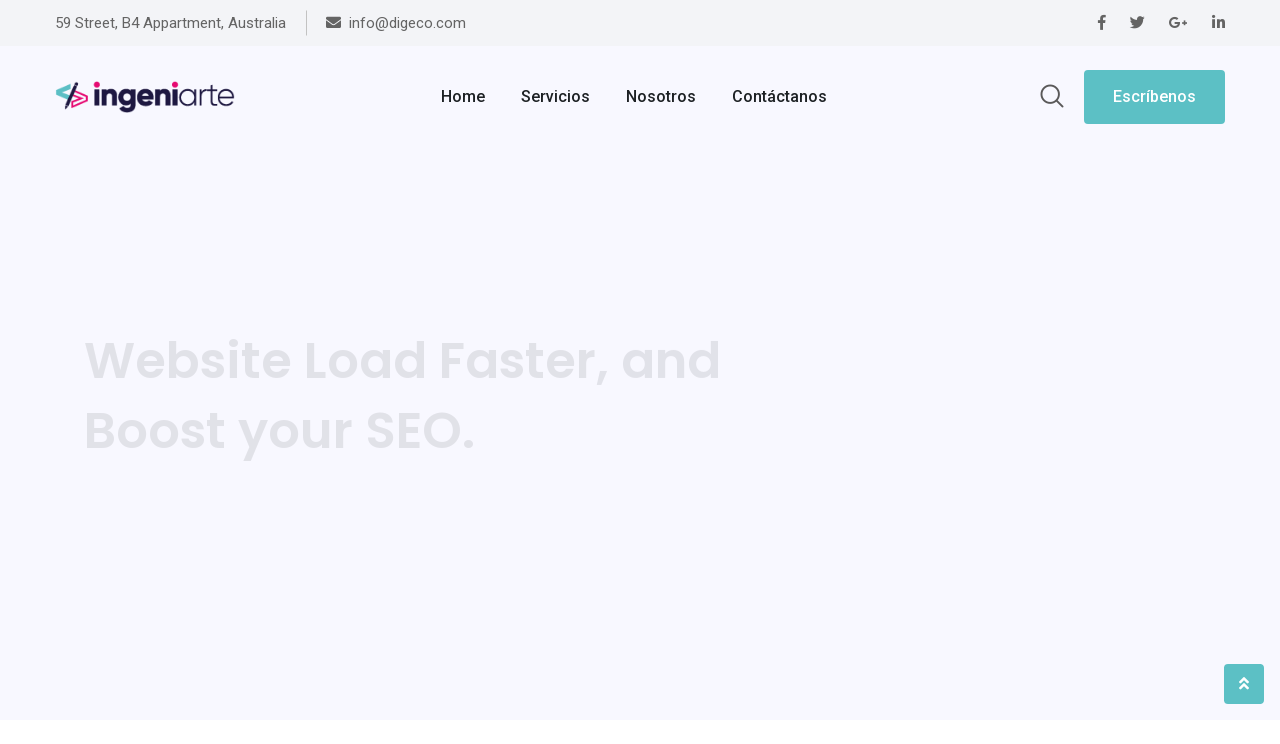

--- FILE ---
content_type: text/html; charset=UTF-8
request_url: https://www.ingeniartesoft.com/home-8/
body_size: 31455
content:
<!doctype html>
<html lang="es">
<head>
	<meta charset="UTF-8">
	<meta name="viewport" content="width=device-width, initial-scale=1.0">
	<link rel="profile" href="https://gmpg.org/xfn/11" />
					<script>document.documentElement.className = document.documentElement.className + ' yes-js js_active js'</script>
				<title>Home 8 &#8211; Ingeniarte Soft SAS</title>
<meta name='robots' content='max-image-preview:large' />
<noscript><style>#preloader{display:none;}</style></noscript><link rel='dns-prefetch' href='//fonts.googleapis.com' />
<link rel='preconnect' href='https://fonts.gstatic.com' crossorigin />
<link rel="alternate" type="application/rss+xml" title="Ingeniarte Soft SAS &raquo; Feed" href="https://www.ingeniartesoft.com/feed/" />
<link rel="alternate" type="application/rss+xml" title="Ingeniarte Soft SAS &raquo; Feed de los comentarios" href="https://www.ingeniartesoft.com/comments/feed/" />
<script type="text/javascript">
window._wpemojiSettings = {"baseUrl":"https:\/\/s.w.org\/images\/core\/emoji\/14.0.0\/72x72\/","ext":".png","svgUrl":"https:\/\/s.w.org\/images\/core\/emoji\/14.0.0\/svg\/","svgExt":".svg","source":{"concatemoji":"https:\/\/www.ingeniartesoft.com\/wp-includes\/js\/wp-emoji-release.min.js?ver=6.3.7"}};
/*! This file is auto-generated */
!function(i,n){var o,s,e;function c(e){try{var t={supportTests:e,timestamp:(new Date).valueOf()};sessionStorage.setItem(o,JSON.stringify(t))}catch(e){}}function p(e,t,n){e.clearRect(0,0,e.canvas.width,e.canvas.height),e.fillText(t,0,0);var t=new Uint32Array(e.getImageData(0,0,e.canvas.width,e.canvas.height).data),r=(e.clearRect(0,0,e.canvas.width,e.canvas.height),e.fillText(n,0,0),new Uint32Array(e.getImageData(0,0,e.canvas.width,e.canvas.height).data));return t.every(function(e,t){return e===r[t]})}function u(e,t,n){switch(t){case"flag":return n(e,"\ud83c\udff3\ufe0f\u200d\u26a7\ufe0f","\ud83c\udff3\ufe0f\u200b\u26a7\ufe0f")?!1:!n(e,"\ud83c\uddfa\ud83c\uddf3","\ud83c\uddfa\u200b\ud83c\uddf3")&&!n(e,"\ud83c\udff4\udb40\udc67\udb40\udc62\udb40\udc65\udb40\udc6e\udb40\udc67\udb40\udc7f","\ud83c\udff4\u200b\udb40\udc67\u200b\udb40\udc62\u200b\udb40\udc65\u200b\udb40\udc6e\u200b\udb40\udc67\u200b\udb40\udc7f");case"emoji":return!n(e,"\ud83e\udef1\ud83c\udffb\u200d\ud83e\udef2\ud83c\udfff","\ud83e\udef1\ud83c\udffb\u200b\ud83e\udef2\ud83c\udfff")}return!1}function f(e,t,n){var r="undefined"!=typeof WorkerGlobalScope&&self instanceof WorkerGlobalScope?new OffscreenCanvas(300,150):i.createElement("canvas"),a=r.getContext("2d",{willReadFrequently:!0}),o=(a.textBaseline="top",a.font="600 32px Arial",{});return e.forEach(function(e){o[e]=t(a,e,n)}),o}function t(e){var t=i.createElement("script");t.src=e,t.defer=!0,i.head.appendChild(t)}"undefined"!=typeof Promise&&(o="wpEmojiSettingsSupports",s=["flag","emoji"],n.supports={everything:!0,everythingExceptFlag:!0},e=new Promise(function(e){i.addEventListener("DOMContentLoaded",e,{once:!0})}),new Promise(function(t){var n=function(){try{var e=JSON.parse(sessionStorage.getItem(o));if("object"==typeof e&&"number"==typeof e.timestamp&&(new Date).valueOf()<e.timestamp+604800&&"object"==typeof e.supportTests)return e.supportTests}catch(e){}return null}();if(!n){if("undefined"!=typeof Worker&&"undefined"!=typeof OffscreenCanvas&&"undefined"!=typeof URL&&URL.createObjectURL&&"undefined"!=typeof Blob)try{var e="postMessage("+f.toString()+"("+[JSON.stringify(s),u.toString(),p.toString()].join(",")+"));",r=new Blob([e],{type:"text/javascript"}),a=new Worker(URL.createObjectURL(r),{name:"wpTestEmojiSupports"});return void(a.onmessage=function(e){c(n=e.data),a.terminate(),t(n)})}catch(e){}c(n=f(s,u,p))}t(n)}).then(function(e){for(var t in e)n.supports[t]=e[t],n.supports.everything=n.supports.everything&&n.supports[t],"flag"!==t&&(n.supports.everythingExceptFlag=n.supports.everythingExceptFlag&&n.supports[t]);n.supports.everythingExceptFlag=n.supports.everythingExceptFlag&&!n.supports.flag,n.DOMReady=!1,n.readyCallback=function(){n.DOMReady=!0}}).then(function(){return e}).then(function(){var e;n.supports.everything||(n.readyCallback(),(e=n.source||{}).concatemoji?t(e.concatemoji):e.wpemoji&&e.twemoji&&(t(e.twemoji),t(e.wpemoji)))}))}((window,document),window._wpemojiSettings);
</script>
<style type="text/css">
img.wp-smiley,
img.emoji {
	display: inline !important;
	border: none !important;
	box-shadow: none !important;
	height: 1em !important;
	width: 1em !important;
	margin: 0 0.07em !important;
	vertical-align: -0.1em !important;
	background: none !important;
	padding: 0 !important;
}
</style>
	
<style id='classic-theme-styles-inline-css' type='text/css'>
/*! This file is auto-generated */
.wp-block-button__link{color:#fff;background-color:#32373c;border-radius:9999px;box-shadow:none;text-decoration:none;padding:calc(.667em + 2px) calc(1.333em + 2px);font-size:1.125em}.wp-block-file__button{background:#32373c;color:#fff;text-decoration:none}
</style>
<style id='global-styles-inline-css' type='text/css'>
body{--wp--preset--color--black: #000000;--wp--preset--color--cyan-bluish-gray: #abb8c3;--wp--preset--color--white: #ffffff;--wp--preset--color--pale-pink: #f78da7;--wp--preset--color--vivid-red: #cf2e2e;--wp--preset--color--luminous-vivid-orange: #ff6900;--wp--preset--color--luminous-vivid-amber: #fcb900;--wp--preset--color--light-green-cyan: #7bdcb5;--wp--preset--color--vivid-green-cyan: #00d084;--wp--preset--color--pale-cyan-blue: #8ed1fc;--wp--preset--color--vivid-cyan-blue: #0693e3;--wp--preset--color--vivid-purple: #9b51e0;--wp--preset--color--digeco-button-dark-blue: #5a49f8;--wp--preset--color--digeco-button-light-blue: #7a64f2;--wp--preset--color--digeco-button-dark-violet: #750ed5;--wp--preset--color--digeco-button-light-gray: #3e3e3e;--wp--preset--color--digeco-button-white: #ffffff;--wp--preset--gradient--vivid-cyan-blue-to-vivid-purple: linear-gradient(135deg,rgba(6,147,227,1) 0%,rgb(155,81,224) 100%);--wp--preset--gradient--light-green-cyan-to-vivid-green-cyan: linear-gradient(135deg,rgb(122,220,180) 0%,rgb(0,208,130) 100%);--wp--preset--gradient--luminous-vivid-amber-to-luminous-vivid-orange: linear-gradient(135deg,rgba(252,185,0,1) 0%,rgba(255,105,0,1) 100%);--wp--preset--gradient--luminous-vivid-orange-to-vivid-red: linear-gradient(135deg,rgba(255,105,0,1) 0%,rgb(207,46,46) 100%);--wp--preset--gradient--very-light-gray-to-cyan-bluish-gray: linear-gradient(135deg,rgb(238,238,238) 0%,rgb(169,184,195) 100%);--wp--preset--gradient--cool-to-warm-spectrum: linear-gradient(135deg,rgb(74,234,220) 0%,rgb(151,120,209) 20%,rgb(207,42,186) 40%,rgb(238,44,130) 60%,rgb(251,105,98) 80%,rgb(254,248,76) 100%);--wp--preset--gradient--blush-light-purple: linear-gradient(135deg,rgb(255,206,236) 0%,rgb(152,150,240) 100%);--wp--preset--gradient--blush-bordeaux: linear-gradient(135deg,rgb(254,205,165) 0%,rgb(254,45,45) 50%,rgb(107,0,62) 100%);--wp--preset--gradient--luminous-dusk: linear-gradient(135deg,rgb(255,203,112) 0%,rgb(199,81,192) 50%,rgb(65,88,208) 100%);--wp--preset--gradient--pale-ocean: linear-gradient(135deg,rgb(255,245,203) 0%,rgb(182,227,212) 50%,rgb(51,167,181) 100%);--wp--preset--gradient--electric-grass: linear-gradient(135deg,rgb(202,248,128) 0%,rgb(113,206,126) 100%);--wp--preset--gradient--midnight: linear-gradient(135deg,rgb(2,3,129) 0%,rgb(40,116,252) 100%);--wp--preset--font-size--small: 12px;--wp--preset--font-size--medium: 20px;--wp--preset--font-size--large: 36px;--wp--preset--font-size--x-large: 42px;--wp--preset--font-size--normal: 16px;--wp--preset--font-size--huge: 50px;--wp--preset--spacing--20: 0.44rem;--wp--preset--spacing--30: 0.67rem;--wp--preset--spacing--40: 1rem;--wp--preset--spacing--50: 1.5rem;--wp--preset--spacing--60: 2.25rem;--wp--preset--spacing--70: 3.38rem;--wp--preset--spacing--80: 5.06rem;--wp--preset--shadow--natural: 6px 6px 9px rgba(0, 0, 0, 0.2);--wp--preset--shadow--deep: 12px 12px 50px rgba(0, 0, 0, 0.4);--wp--preset--shadow--sharp: 6px 6px 0px rgba(0, 0, 0, 0.2);--wp--preset--shadow--outlined: 6px 6px 0px -3px rgba(255, 255, 255, 1), 6px 6px rgba(0, 0, 0, 1);--wp--preset--shadow--crisp: 6px 6px 0px rgba(0, 0, 0, 1);}:where(.is-layout-flex){gap: 0.5em;}:where(.is-layout-grid){gap: 0.5em;}body .is-layout-flow > .alignleft{float: left;margin-inline-start: 0;margin-inline-end: 2em;}body .is-layout-flow > .alignright{float: right;margin-inline-start: 2em;margin-inline-end: 0;}body .is-layout-flow > .aligncenter{margin-left: auto !important;margin-right: auto !important;}body .is-layout-constrained > .alignleft{float: left;margin-inline-start: 0;margin-inline-end: 2em;}body .is-layout-constrained > .alignright{float: right;margin-inline-start: 2em;margin-inline-end: 0;}body .is-layout-constrained > .aligncenter{margin-left: auto !important;margin-right: auto !important;}body .is-layout-constrained > :where(:not(.alignleft):not(.alignright):not(.alignfull)){max-width: var(--wp--style--global--content-size);margin-left: auto !important;margin-right: auto !important;}body .is-layout-constrained > .alignwide{max-width: var(--wp--style--global--wide-size);}body .is-layout-flex{display: flex;}body .is-layout-flex{flex-wrap: wrap;align-items: center;}body .is-layout-flex > *{margin: 0;}body .is-layout-grid{display: grid;}body .is-layout-grid > *{margin: 0;}:where(.wp-block-columns.is-layout-flex){gap: 2em;}:where(.wp-block-columns.is-layout-grid){gap: 2em;}:where(.wp-block-post-template.is-layout-flex){gap: 1.25em;}:where(.wp-block-post-template.is-layout-grid){gap: 1.25em;}.has-black-color{color: var(--wp--preset--color--black) !important;}.has-cyan-bluish-gray-color{color: var(--wp--preset--color--cyan-bluish-gray) !important;}.has-white-color{color: var(--wp--preset--color--white) !important;}.has-pale-pink-color{color: var(--wp--preset--color--pale-pink) !important;}.has-vivid-red-color{color: var(--wp--preset--color--vivid-red) !important;}.has-luminous-vivid-orange-color{color: var(--wp--preset--color--luminous-vivid-orange) !important;}.has-luminous-vivid-amber-color{color: var(--wp--preset--color--luminous-vivid-amber) !important;}.has-light-green-cyan-color{color: var(--wp--preset--color--light-green-cyan) !important;}.has-vivid-green-cyan-color{color: var(--wp--preset--color--vivid-green-cyan) !important;}.has-pale-cyan-blue-color{color: var(--wp--preset--color--pale-cyan-blue) !important;}.has-vivid-cyan-blue-color{color: var(--wp--preset--color--vivid-cyan-blue) !important;}.has-vivid-purple-color{color: var(--wp--preset--color--vivid-purple) !important;}.has-black-background-color{background-color: var(--wp--preset--color--black) !important;}.has-cyan-bluish-gray-background-color{background-color: var(--wp--preset--color--cyan-bluish-gray) !important;}.has-white-background-color{background-color: var(--wp--preset--color--white) !important;}.has-pale-pink-background-color{background-color: var(--wp--preset--color--pale-pink) !important;}.has-vivid-red-background-color{background-color: var(--wp--preset--color--vivid-red) !important;}.has-luminous-vivid-orange-background-color{background-color: var(--wp--preset--color--luminous-vivid-orange) !important;}.has-luminous-vivid-amber-background-color{background-color: var(--wp--preset--color--luminous-vivid-amber) !important;}.has-light-green-cyan-background-color{background-color: var(--wp--preset--color--light-green-cyan) !important;}.has-vivid-green-cyan-background-color{background-color: var(--wp--preset--color--vivid-green-cyan) !important;}.has-pale-cyan-blue-background-color{background-color: var(--wp--preset--color--pale-cyan-blue) !important;}.has-vivid-cyan-blue-background-color{background-color: var(--wp--preset--color--vivid-cyan-blue) !important;}.has-vivid-purple-background-color{background-color: var(--wp--preset--color--vivid-purple) !important;}.has-black-border-color{border-color: var(--wp--preset--color--black) !important;}.has-cyan-bluish-gray-border-color{border-color: var(--wp--preset--color--cyan-bluish-gray) !important;}.has-white-border-color{border-color: var(--wp--preset--color--white) !important;}.has-pale-pink-border-color{border-color: var(--wp--preset--color--pale-pink) !important;}.has-vivid-red-border-color{border-color: var(--wp--preset--color--vivid-red) !important;}.has-luminous-vivid-orange-border-color{border-color: var(--wp--preset--color--luminous-vivid-orange) !important;}.has-luminous-vivid-amber-border-color{border-color: var(--wp--preset--color--luminous-vivid-amber) !important;}.has-light-green-cyan-border-color{border-color: var(--wp--preset--color--light-green-cyan) !important;}.has-vivid-green-cyan-border-color{border-color: var(--wp--preset--color--vivid-green-cyan) !important;}.has-pale-cyan-blue-border-color{border-color: var(--wp--preset--color--pale-cyan-blue) !important;}.has-vivid-cyan-blue-border-color{border-color: var(--wp--preset--color--vivid-cyan-blue) !important;}.has-vivid-purple-border-color{border-color: var(--wp--preset--color--vivid-purple) !important;}.has-vivid-cyan-blue-to-vivid-purple-gradient-background{background: var(--wp--preset--gradient--vivid-cyan-blue-to-vivid-purple) !important;}.has-light-green-cyan-to-vivid-green-cyan-gradient-background{background: var(--wp--preset--gradient--light-green-cyan-to-vivid-green-cyan) !important;}.has-luminous-vivid-amber-to-luminous-vivid-orange-gradient-background{background: var(--wp--preset--gradient--luminous-vivid-amber-to-luminous-vivid-orange) !important;}.has-luminous-vivid-orange-to-vivid-red-gradient-background{background: var(--wp--preset--gradient--luminous-vivid-orange-to-vivid-red) !important;}.has-very-light-gray-to-cyan-bluish-gray-gradient-background{background: var(--wp--preset--gradient--very-light-gray-to-cyan-bluish-gray) !important;}.has-cool-to-warm-spectrum-gradient-background{background: var(--wp--preset--gradient--cool-to-warm-spectrum) !important;}.has-blush-light-purple-gradient-background{background: var(--wp--preset--gradient--blush-light-purple) !important;}.has-blush-bordeaux-gradient-background{background: var(--wp--preset--gradient--blush-bordeaux) !important;}.has-luminous-dusk-gradient-background{background: var(--wp--preset--gradient--luminous-dusk) !important;}.has-pale-ocean-gradient-background{background: var(--wp--preset--gradient--pale-ocean) !important;}.has-electric-grass-gradient-background{background: var(--wp--preset--gradient--electric-grass) !important;}.has-midnight-gradient-background{background: var(--wp--preset--gradient--midnight) !important;}.has-small-font-size{font-size: var(--wp--preset--font-size--small) !important;}.has-medium-font-size{font-size: var(--wp--preset--font-size--medium) !important;}.has-large-font-size{font-size: var(--wp--preset--font-size--large) !important;}.has-x-large-font-size{font-size: var(--wp--preset--font-size--x-large) !important;}
.wp-block-navigation a:where(:not(.wp-element-button)){color: inherit;}
:where(.wp-block-post-template.is-layout-flex){gap: 1.25em;}:where(.wp-block-post-template.is-layout-grid){gap: 1.25em;}
:where(.wp-block-columns.is-layout-flex){gap: 2em;}:where(.wp-block-columns.is-layout-grid){gap: 2em;}
.wp-block-pullquote{font-size: 1.5em;line-height: 1.6;}
</style>
<link rel='stylesheet' id='contact-form-7-css' href='https://www.ingeniartesoft.com/wp-content/plugins/contact-form-7/includes/css/styles.css?ver=5.9' type='text/css' media='all' />
<link rel='stylesheet' id='redux-extendify-styles-css' href='https://www.ingeniartesoft.com/wp-content/plugins/redux-framework/redux-core/assets/css/extendify-utilities.css?ver=4.4.13' type='text/css' media='all' />
<link rel='stylesheet' id='woocommerce-layout-css' href='https://www.ingeniartesoft.com/wp-content/plugins/woocommerce/assets/css/woocommerce-layout.css?ver=8.6.3' type='text/css' media='all' />
<link rel='stylesheet' id='woocommerce-smallscreen-css' href='https://www.ingeniartesoft.com/wp-content/plugins/woocommerce/assets/css/woocommerce-smallscreen.css?ver=8.6.3' type='text/css' media='only screen and (max-width: 767px)' />
<link rel='stylesheet' id='woocommerce-general-css' href='https://www.ingeniartesoft.com/wp-content/plugins/woocommerce/assets/css/woocommerce.css?ver=8.6.3' type='text/css' media='all' />
<style id='woocommerce-inline-inline-css' type='text/css'>
.woocommerce form .form-row .required { visibility: visible; }
</style>
<link rel='stylesheet' id='jquery-colorbox-css' href='https://www.ingeniartesoft.com/wp-content/plugins/yith-woocommerce-compare/assets/css/colorbox.css?ver=1.4.21' type='text/css' media='all' />
<link rel='stylesheet' id='elementor-icons-css' href='https://www.ingeniartesoft.com/wp-content/plugins/elementor/assets/lib/eicons/css/elementor-icons.min.css?ver=5.29.0' type='text/css' media='all' />
<link rel='stylesheet' id='elementor-frontend-css' href='https://www.ingeniartesoft.com/wp-content/uploads/elementor/css/custom-frontend.min.css?ver=1698174890' type='text/css' media='all' />
<style id='elementor-frontend-inline-css' type='text/css'>
.elementor-kit-2504{--e-global-color-primary:#6EC1E4;--e-global-color-secondary:#54595F;--e-global-color-text:#7A7A7A;--e-global-color-accent:#61CE70;--e-global-color-67138bf2:#4054B2;--e-global-color-59c4c05c:#23A455;--e-global-color-74510c07:#000;--e-global-color-1ba55db1:#FFF;--e-global-color-627edd1b:RGBA(255, 255, 255, 0.35);--e-global-color-45414465:RGBA(255, 255, 255, 0.25);--e-global-typography-primary-font-family:"Roboto";--e-global-typography-primary-font-weight:600;--e-global-typography-secondary-font-family:"Roboto Slab";--e-global-typography-secondary-font-weight:400;--e-global-typography-text-font-family:"Roboto";--e-global-typography-text-font-weight:400;--e-global-typography-accent-font-family:"Roboto";--e-global-typography-accent-font-weight:500;}.elementor-section.elementor-section-boxed > .elementor-container{max-width:1200px;}.e-con{--container-max-width:1200px;}.elementor-widget:not(:last-child){margin-block-end:20px;}.elementor-element{--widgets-spacing:20px 20px;}{}h1.entry-title{display:var(--page-title-display);}@media(max-width:990px){.elementor-section.elementor-section-boxed > .elementor-container{max-width:1024px;}.e-con{--container-max-width:1024px;}}@media(max-width:767px){.elementor-section.elementor-section-boxed > .elementor-container{max-width:767px;}.e-con{--container-max-width:767px;}}
.elementor-3019 .elementor-element.elementor-element-67f84d75:not(.elementor-motion-effects-element-type-background), .elementor-3019 .elementor-element.elementor-element-67f84d75 > .elementor-motion-effects-container > .elementor-motion-effects-layer{background-color:#F8F8FF;}.elementor-3019 .elementor-element.elementor-element-67f84d75{transition:background 0.3s, border 0.3s, border-radius 0.3s, box-shadow 0.3s;}.elementor-3019 .elementor-element.elementor-element-67f84d75 > .elementor-background-overlay{transition:background 0.3s, border-radius 0.3s, opacity 0.3s;}.elementor-3019 .elementor-element.elementor-element-72d229c4 > .elementor-element-populated{padding:0px 0px 0px 0px;}.elementor-3019 .elementor-element.elementor-element-2960c669{border-style:solid;border-width:0px 0px 0px 0px;border-color:#F4F3F3;transition:background 0.3s, border 0.3s, border-radius 0.3s, box-shadow 0.3s;padding:60px 0px 60px 0px;}.elementor-3019 .elementor-element.elementor-element-2960c669 > .elementor-background-overlay{transition:background 0.3s, border-radius 0.3s, opacity 0.3s;}.elementor-3019 .elementor-element.elementor-element-4673c9ce > .elementor-element-populated{padding:0px 15px 0px 15px;}.elementor-3019 .elementor-element.elementor-element-13ad51cc > .elementor-element-populated{padding:0px 0px 0px 0px;}.elementor-3019 .elementor-element.elementor-element-2a9a9c39 .about-image-text .about-content .rtin-title{font-size:30px;font-weight:600;line-height:1.4em;}.elementor-3019 .elementor-element.elementor-element-2a9a9c39 .about-image-text .about-content .sub-rtin-title{font-size:15px;letter-spacing:2px;}.elementor-3019 .elementor-element.elementor-element-37a30cfd{overflow:hidden;transition:background 0.3s, border 0.3s, border-radius 0.3s, box-shadow 0.3s;margin-top:80px;margin-bottom:0px;padding:0px 0px 120px 0px;}.elementor-3019 .elementor-element.elementor-element-37a30cfd > .elementor-background-overlay{transition:background 0.3s, border-radius 0.3s, opacity 0.3s;}.elementor-3019 .elementor-element.elementor-element-797278b2:not(.elementor-motion-effects-element-type-background) > .elementor-widget-wrap, .elementor-3019 .elementor-element.elementor-element-797278b2 > .elementor-widget-wrap > .elementor-motion-effects-container > .elementor-motion-effects-layer{background-image:url("https://www.ingeniartesoft.com/wp-content/uploads/2020/06/element72.png");background-position:80% 0px;background-repeat:no-repeat;}.elementor-3019 .elementor-element.elementor-element-797278b2 > .elementor-element-populated{transition:background 0.3s, border 0.3s, border-radius 0.3s, box-shadow 0.3s;padding:0px 0px 0px 0px;}.elementor-3019 .elementor-element.elementor-element-797278b2 > .elementor-element-populated > .elementor-background-overlay{transition:background 0.3s, border-radius 0.3s, opacity 0.3s;}.elementor-3019 .elementor-element.elementor-element-1225cfc1 .about-image-text .about-content .rtin-title{font-size:30px;font-weight:600;}.elementor-3019 .elementor-element.elementor-element-1225cfc1 .about-image-text .about-content .sub-rtin-title{font-size:15px;letter-spacing:2px;}.elementor-3019 .elementor-element.elementor-element-e103540{width:auto;max-width:auto;bottom:-32%;}body:not(.rtl) .elementor-3019 .elementor-element.elementor-element-e103540{left:0%;}body.rtl .elementor-3019 .elementor-element.elementor-element-e103540{right:0%;}.elementor-3019 .elementor-element.elementor-element-46cba782:not(.elementor-motion-effects-element-type-background), .elementor-3019 .elementor-element.elementor-element-46cba782 > .elementor-motion-effects-container > .elementor-motion-effects-layer{background-color:#F9FBFF;}.elementor-3019 .elementor-element.elementor-element-46cba782{transition:background 0.3s, border 0.3s, border-radius 0.3s, box-shadow 0.3s;padding:120px 0px 90px 0px;}.elementor-3019 .elementor-element.elementor-element-46cba782 > .elementor-background-overlay{transition:background 0.3s, border-radius 0.3s, opacity 0.3s;}.elementor-3019 .elementor-element.elementor-element-14d115f2 > .elementor-element-populated{padding:0px 0px 0px 0px;}.elementor-3019 .elementor-element.elementor-element-2f581d7b .section-default-style .sub-title{letter-spacing:2px;}.elementor-3019 .elementor-element.elementor-element-2f581d7b > .elementor-widget-container{margin:-9px 0px 45px 0px;padding:0px 15px 0px 15px;}.elementor-3019 .elementor-element.elementor-element-51220d3d > .elementor-element-populated{padding:0px 15px 0px 15px;}.elementor-3019 .elementor-element.elementor-element-4cf6271c .info-box-default .rtin-title, .elementor-3019 .elementor-element.elementor-element-4cf6271c .info-box-style18 .item-title, .elementor-3019 .elementor-element.elementor-element-4cf6271c .info-box-style19 .item-title, .elementor-3019 .elementor-element.elementor-element-4cf6271c .info-box-style20 .item-title{font-size:20px;}.elementor-3019 .elementor-element.elementor-element-4cf6271c .info-box-default .item-icon{color:#FFFFFF;}.elementor-3019 .elementor-element.elementor-element-4cf6271c .info-box-default .rtin-item .rtin-icon i{color:#FFFFFF;}.elementor-3019 .elementor-element.elementor-element-4cf6271c .info-box-style18 .icon-color{color:#FFFFFF;}.elementor-3019 .elementor-element.elementor-element-4cf6271c .info-box-default .icon-holder .icon-bg-shape path{fill:#FF930E;}.elementor-3019 .elementor-element.elementor-element-4cf6271c .info-box-style17 .rtin-item .icon-holder svg{fill:#FF930E;}.elementor-3019 .elementor-element.elementor-element-6d65833f > .elementor-element-populated{padding:0px 15px 0px 15px;}.elementor-3019 .elementor-element.elementor-element-3c5bb30d .info-box-default .rtin-title, .elementor-3019 .elementor-element.elementor-element-3c5bb30d .info-box-style18 .item-title, .elementor-3019 .elementor-element.elementor-element-3c5bb30d .info-box-style19 .item-title, .elementor-3019 .elementor-element.elementor-element-3c5bb30d .info-box-style20 .item-title{font-size:20px;}.elementor-3019 .elementor-element.elementor-element-3c5bb30d .info-box-default .item-icon{color:#FFFFFF;}.elementor-3019 .elementor-element.elementor-element-3c5bb30d .info-box-default .rtin-item .rtin-icon i{color:#FFFFFF;}.elementor-3019 .elementor-element.elementor-element-3c5bb30d .info-box-style18 .icon-color{color:#FFFFFF;}.elementor-3019 .elementor-element.elementor-element-3c5bb30d .info-box-default .icon-holder .icon-bg-shape path{fill:#18DC59;}.elementor-3019 .elementor-element.elementor-element-3c5bb30d .info-box-style17 .rtin-item .icon-holder svg{fill:#18DC59;}.elementor-3019 .elementor-element.elementor-element-2b9ceb02 > .elementor-element-populated{padding:0px 15px 0px 15px;}.elementor-3019 .elementor-element.elementor-element-47b11280 .info-box-default .rtin-title, .elementor-3019 .elementor-element.elementor-element-47b11280 .info-box-style18 .item-title, .elementor-3019 .elementor-element.elementor-element-47b11280 .info-box-style19 .item-title, .elementor-3019 .elementor-element.elementor-element-47b11280 .info-box-style20 .item-title{font-size:20px;}.elementor-3019 .elementor-element.elementor-element-47b11280 .info-box-default .item-icon{color:#FFFFFF;}.elementor-3019 .elementor-element.elementor-element-47b11280 .info-box-default .rtin-item .rtin-icon i{color:#FFFFFF;}.elementor-3019 .elementor-element.elementor-element-47b11280 .info-box-style18 .icon-color{color:#FFFFFF;}.elementor-3019 .elementor-element.elementor-element-47b11280 .info-box-default .icon-holder .icon-bg-shape path{fill:#5A49F8;}.elementor-3019 .elementor-element.elementor-element-47b11280 .info-box-style17 .rtin-item .icon-holder svg{fill:#5A49F8;}.elementor-3019 .elementor-element.elementor-element-6740698c > .elementor-element-populated{padding:0px 15px 0px 15px;}.elementor-3019 .elementor-element.elementor-element-13f1b7fa .info-box-default .rtin-title, .elementor-3019 .elementor-element.elementor-element-13f1b7fa .info-box-style18 .item-title, .elementor-3019 .elementor-element.elementor-element-13f1b7fa .info-box-style19 .item-title, .elementor-3019 .elementor-element.elementor-element-13f1b7fa .info-box-style20 .item-title{font-size:20px;}.elementor-3019 .elementor-element.elementor-element-13f1b7fa .info-box-default .item-icon{color:#FFFFFF;}.elementor-3019 .elementor-element.elementor-element-13f1b7fa .info-box-default .rtin-item .rtin-icon i{color:#FFFFFF;}.elementor-3019 .elementor-element.elementor-element-13f1b7fa .info-box-style18 .icon-color{color:#FFFFFF;}.elementor-3019 .elementor-element.elementor-element-13f1b7fa .info-box-default .icon-holder .icon-bg-shape path{fill:#FF3838;}.elementor-3019 .elementor-element.elementor-element-13f1b7fa .info-box-style17 .rtin-item .icon-holder svg{fill:#FF3838;}.elementor-3019 .elementor-element.elementor-element-1b6be671{padding:120px 0px 90px 0px;}.elementor-3019 .elementor-element.elementor-element-601b7a2d > .elementor-element-populated{padding:0px 15px 0px 15px;}.elementor-3019 .elementor-element.elementor-element-6bea27af > .elementor-element-populated{padding:0px 15px 0px 15px;}.elementor-3019 .elementor-element.elementor-element-4621c34c .title-text-button .rtin-title{font-weight:600;}.elementor-3019 .elementor-element.elementor-element-7c1c0a19 > .elementor-element-populated{padding:0px 15px 0px 15px;}.elementor-3019 .elementor-element.elementor-element-4589cfbd:not(.elementor-motion-effects-element-type-background), .elementor-3019 .elementor-element.elementor-element-4589cfbd > .elementor-motion-effects-container > .elementor-motion-effects-layer{background-image:url("https://www.ingeniartesoft.com/wp-content/uploads/2020/06/home8_banner5.png");background-position:center center;background-repeat:no-repeat;background-size:cover;}.elementor-3019 .elementor-element.elementor-element-4589cfbd > .elementor-background-overlay{background-color:rgba(48, 30, 228, 0.9);transition:background 0.3s, border-radius 0.3s, opacity 0.3s;}.elementor-3019 .elementor-element.elementor-element-4589cfbd{transition:background 0.3s, border 0.3s, border-radius 0.3s, box-shadow 0.3s;padding:60px 0px 110px 0px;}.elementor-3019 .elementor-element.elementor-element-540aaf5a > .elementor-element-populated{padding:0px 0px 0px 0px;}.elementor-3019 .elementor-element.elementor-element-30d6c105{border-style:solid;border-width:0px 0px 1px 0px;border-color:rgba(0, 0, 0, 0.09);transition:background 0.3s, border 0.3s, border-radius 0.3s, box-shadow 0.3s;margin-top:0px;margin-bottom:80px;padding:0px 0px 20px 0px;}.elementor-3019 .elementor-element.elementor-element-30d6c105 > .elementor-background-overlay{transition:background 0.3s, border-radius 0.3s, opacity 0.3s;}.elementor-3019 .elementor-element.elementor-element-34e72c13 > .elementor-element-populated{padding:0px 15px 0px 15px;}.elementor-3019 .elementor-element.elementor-element-3ec304e4 .rt-counter .rtin-item .rtin-title{color:#FFFFFF;}.elementor-3019 .elementor-element.elementor-element-3ec304e4 .rt-counter .rtin-item .rtin-counter{color:#FFFFFF;}.elementor-3019 .elementor-element.elementor-element-56da202 > .elementor-element-populated{padding:0px 15px 0px 15px;}.elementor-3019 .elementor-element.elementor-element-745dd252 .rt-counter .rtin-item .rtin-title{color:#FFFFFF;}.elementor-3019 .elementor-element.elementor-element-745dd252 .rt-counter .rtin-item .rtin-counter{color:#FFFFFF;}.elementor-3019 .elementor-element.elementor-element-2ce2dfae > .elementor-element-populated{padding:0px 15px 0px 15px;}.elementor-3019 .elementor-element.elementor-element-40f7f3df .rt-counter .rtin-item .rtin-title{color:#FFFFFF;}.elementor-3019 .elementor-element.elementor-element-40f7f3df .rt-counter .rtin-item .rtin-counter{color:#FFFFFF;}.elementor-3019 .elementor-element.elementor-element-155e2578 > .elementor-element-populated{padding:0px 15px 0px 15px;}.elementor-3019 .elementor-element.elementor-element-f2545f3 .rt-counter .rtin-item .rtin-title{color:#FFFFFF;}.elementor-3019 .elementor-element.elementor-element-f2545f3 .rt-counter .rtin-item .rtin-counter{color:#FFFFFF;}.elementor-3019 .elementor-element.elementor-element-6cd8283 .rt-el-cta .align-items h2{font-size:36px;font-weight:400;line-height:1.4em;}.elementor-3019 .elementor-element.elementor-element-6cd8283 .rt-el-cta .cta-content h2{color:#FFFFFF;}.elementor-3019 .elementor-element.elementor-element-6cd8283 .rt-el-cta .cta-content p{color:#FFFFFF;}.elementor-3019 .elementor-element.elementor-element-6cd8283 > .elementor-widget-container{padding:0px 15px 0px 15px;}.elementor-3019 .elementor-element.elementor-element-325e587e{padding:120px 0px 90px 0px;}.elementor-3019 .elementor-element.elementor-element-6ea1ddfc > .elementor-element-populated{padding:0px 0px 0px 0px;}.elementor-3019 .elementor-element.elementor-element-52fd09c4 .section-default-style .sub-title{letter-spacing:2px;}.elementor-3019 .elementor-element.elementor-element-52fd09c4 > .elementor-widget-container{margin:-9px 0px 45px 0px;padding:0px 15px 0px 15px;}.elementor-3019 .elementor-element.elementor-element-d66b914 > .elementor-element-populated{padding:0px 15px 0px 15px;}.elementor-3019 .elementor-element.elementor-element-483f58dc .info-box-style4 .rtin-item .rtin-text{color:#000000;}.elementor-3019 .elementor-element.elementor-element-483f58dc .info-box-style4 .rtin-item .button-1{color:#000000!important;}.elementor-3019 .elementor-element.elementor-element-483f58dc .info-box-style4 .rtin-item .rtin-content .button-1 i{color:#000000!important;}.elementor-3019 .elementor-element.elementor-element-483f58dc .info-box-style5 .rtin-item .rtin-content{color:#000000!important;}.elementor-3019 .elementor-element.elementor-element-483f58dc .info-box-style7 .rtin-item .rtin-content{color:#000000;}.elementor-3019 .elementor-element.elementor-element-483f58dc .info-box-style8 .rtin-item .rtin-content{color:#000000;}.elementor-3019 .elementor-element.elementor-element-483f58dc .info-box-style10 .rtin-item .rtin-text{color:#000000;}.elementor-3019 .elementor-element.elementor-element-483f58dc .info-box-style11 .rtin-item .rtin-text{color:#000000;}.elementor-3019 .elementor-element.elementor-element-483f58dc .info-box-style12 .rtin-item .rtin-text{color:#000000;}.elementor-3019 .elementor-element.elementor-element-483f58dc .info-box-style13 .rtin-item .rtin-text{color:#000000;}.elementor-3019 .elementor-element.elementor-element-483f58dc .info-box-style14 .rtin-item .rtin-text{color:#000000;}.elementor-3019 .elementor-element.elementor-element-483f58dc .info-box-style15 .rtin-item .rtin-text{color:#000000;}.elementor-3019 .elementor-element.elementor-element-483f58dc .info-box-style10 .rtin-item .button-1{color:#000000!important;}.elementor-3019 .elementor-element.elementor-element-483f58dc .info-box-style11 .rtin-item .button-1{color:#000000!important;}.elementor-3019 .elementor-element.elementor-element-483f58dc .info-box-style12 .rtin-item .button-1{color:#000000!important;}.elementor-3019 .elementor-element.elementor-element-483f58dc .info-box-style15 .rtin-item .button-1{color:#000000!important;}.elementor-3019 .elementor-element.elementor-element-483f58dc .info-box-style16 .rtin-item .rtin-content{color:#000000;}.elementor-3019 .elementor-element.elementor-element-483f58dc .info-box-style18 .rtin-content{color:#000000;}.elementor-3019 .elementor-element.elementor-element-483f58dc .info-box-style19 .rtin-content{color:#000000;}.elementor-3019 .elementor-element.elementor-element-483f58dc .info-box-default .rtin-item:before{background-color:#FFFCFC;}.elementor-3019 .elementor-element.elementor-element-483f58dc .info-box-style4 .rtin-item:hover{background-color:#FFFCFC;}.elementor-3019 .elementor-element.elementor-element-483f58dc .info-box-style11 .rtin-item:hover{background-color:#FFFCFC;}.elementor-3019 .elementor-element.elementor-element-483f58dc .info-box-style20:before{background:#FFFCFC;}.elementor-3019 .elementor-element.elementor-element-5578aaa5 > .elementor-element-populated{padding:0px 15px 0px 15px;}.elementor-3019 .elementor-element.elementor-element-20b77933 .info-box-style4 .rtin-item .rtin-text{color:#000000;}.elementor-3019 .elementor-element.elementor-element-20b77933 .info-box-style4 .rtin-item .button-1{color:#000000!important;}.elementor-3019 .elementor-element.elementor-element-20b77933 .info-box-style4 .rtin-item .rtin-content .button-1 i{color:#000000!important;}.elementor-3019 .elementor-element.elementor-element-20b77933 .info-box-style5 .rtin-item .rtin-content{color:#000000!important;}.elementor-3019 .elementor-element.elementor-element-20b77933 .info-box-style7 .rtin-item .rtin-content{color:#000000;}.elementor-3019 .elementor-element.elementor-element-20b77933 .info-box-style8 .rtin-item .rtin-content{color:#000000;}.elementor-3019 .elementor-element.elementor-element-20b77933 .info-box-style10 .rtin-item .rtin-text{color:#000000;}.elementor-3019 .elementor-element.elementor-element-20b77933 .info-box-style11 .rtin-item .rtin-text{color:#000000;}.elementor-3019 .elementor-element.elementor-element-20b77933 .info-box-style12 .rtin-item .rtin-text{color:#000000;}.elementor-3019 .elementor-element.elementor-element-20b77933 .info-box-style13 .rtin-item .rtin-text{color:#000000;}.elementor-3019 .elementor-element.elementor-element-20b77933 .info-box-style14 .rtin-item .rtin-text{color:#000000;}.elementor-3019 .elementor-element.elementor-element-20b77933 .info-box-style15 .rtin-item .rtin-text{color:#000000;}.elementor-3019 .elementor-element.elementor-element-20b77933 .info-box-style10 .rtin-item .button-1{color:#000000!important;}.elementor-3019 .elementor-element.elementor-element-20b77933 .info-box-style11 .rtin-item .button-1{color:#000000!important;}.elementor-3019 .elementor-element.elementor-element-20b77933 .info-box-style12 .rtin-item .button-1{color:#000000!important;}.elementor-3019 .elementor-element.elementor-element-20b77933 .info-box-style15 .rtin-item .button-1{color:#000000!important;}.elementor-3019 .elementor-element.elementor-element-20b77933 .info-box-style16 .rtin-item .rtin-content{color:#000000;}.elementor-3019 .elementor-element.elementor-element-20b77933 .info-box-style18 .rtin-content{color:#000000;}.elementor-3019 .elementor-element.elementor-element-20b77933 .info-box-style19 .rtin-content{color:#000000;}.elementor-3019 .elementor-element.elementor-element-20b77933 .info-box-default .rtin-item:before{background-color:#FFFCFC;}.elementor-3019 .elementor-element.elementor-element-20b77933 .info-box-style4 .rtin-item:hover{background-color:#FFFCFC;}.elementor-3019 .elementor-element.elementor-element-20b77933 .info-box-style11 .rtin-item:hover{background-color:#FFFCFC;}.elementor-3019 .elementor-element.elementor-element-20b77933 .info-box-style20:before{background:#FFFCFC;}.elementor-3019 .elementor-element.elementor-element-2b8b5040 > .elementor-element-populated{padding:0px 15px 0px 15px;}.elementor-3019 .elementor-element.elementor-element-6dd9a19f .info-box-style4 .rtin-item .rtin-text{color:#000000;}.elementor-3019 .elementor-element.elementor-element-6dd9a19f .info-box-style4 .rtin-item .button-1{color:#000000!important;}.elementor-3019 .elementor-element.elementor-element-6dd9a19f .info-box-style4 .rtin-item .rtin-content .button-1 i{color:#000000!important;}.elementor-3019 .elementor-element.elementor-element-6dd9a19f .info-box-style5 .rtin-item .rtin-content{color:#000000!important;}.elementor-3019 .elementor-element.elementor-element-6dd9a19f .info-box-style7 .rtin-item .rtin-content{color:#000000;}.elementor-3019 .elementor-element.elementor-element-6dd9a19f .info-box-style8 .rtin-item .rtin-content{color:#000000;}.elementor-3019 .elementor-element.elementor-element-6dd9a19f .info-box-style10 .rtin-item .rtin-text{color:#000000;}.elementor-3019 .elementor-element.elementor-element-6dd9a19f .info-box-style11 .rtin-item .rtin-text{color:#000000;}.elementor-3019 .elementor-element.elementor-element-6dd9a19f .info-box-style12 .rtin-item .rtin-text{color:#000000;}.elementor-3019 .elementor-element.elementor-element-6dd9a19f .info-box-style13 .rtin-item .rtin-text{color:#000000;}.elementor-3019 .elementor-element.elementor-element-6dd9a19f .info-box-style14 .rtin-item .rtin-text{color:#000000;}.elementor-3019 .elementor-element.elementor-element-6dd9a19f .info-box-style15 .rtin-item .rtin-text{color:#000000;}.elementor-3019 .elementor-element.elementor-element-6dd9a19f .info-box-style10 .rtin-item .button-1{color:#000000!important;}.elementor-3019 .elementor-element.elementor-element-6dd9a19f .info-box-style11 .rtin-item .button-1{color:#000000!important;}.elementor-3019 .elementor-element.elementor-element-6dd9a19f .info-box-style12 .rtin-item .button-1{color:#000000!important;}.elementor-3019 .elementor-element.elementor-element-6dd9a19f .info-box-style15 .rtin-item .button-1{color:#000000!important;}.elementor-3019 .elementor-element.elementor-element-6dd9a19f .info-box-style16 .rtin-item .rtin-content{color:#000000;}.elementor-3019 .elementor-element.elementor-element-6dd9a19f .info-box-style18 .rtin-content{color:#000000;}.elementor-3019 .elementor-element.elementor-element-6dd9a19f .info-box-style19 .rtin-content{color:#000000;}.elementor-3019 .elementor-element.elementor-element-6dd9a19f .info-box-default .rtin-item:before{background-color:#FFFCFC;}.elementor-3019 .elementor-element.elementor-element-6dd9a19f .info-box-style4 .rtin-item:hover{background-color:#FFFCFC;}.elementor-3019 .elementor-element.elementor-element-6dd9a19f .info-box-style11 .rtin-item:hover{background-color:#FFFCFC;}.elementor-3019 .elementor-element.elementor-element-6dd9a19f .info-box-style20:before{background:#FFFCFC;}.elementor-3019 .elementor-element.elementor-element-17cb2d96:not(.elementor-motion-effects-element-type-background), .elementor-3019 .elementor-element.elementor-element-17cb2d96 > .elementor-motion-effects-container > .elementor-motion-effects-layer{background-color:#FAFAFA;}.elementor-3019 .elementor-element.elementor-element-17cb2d96{transition:background 0.3s, border 0.3s, border-radius 0.3s, box-shadow 0.3s;padding:120px 0px 120px 0px;}.elementor-3019 .elementor-element.elementor-element-17cb2d96 > .elementor-background-overlay{transition:background 0.3s, border-radius 0.3s, opacity 0.3s;}.elementor-3019 .elementor-element.elementor-element-4a9a664a > .elementor-element-populated{padding:0px 15px 0px 15px;}.elementor-3019 .elementor-element.elementor-element-77971c5b .section-default-style .sub-title{letter-spacing:2px;}.elementor-3019 .elementor-element.elementor-element-77971c5b > .elementor-widget-container{margin:-9px 0px 45px 0px;}.elementor-3019 .elementor-element.elementor-element-6cabf20b .default-testimonial .rtin-item .rtin-icon{color:#2413D3;}@media(max-width:990px){.elementor-3019 .elementor-element.elementor-element-2960c669{border-width:0px 0px 1px 0px;}.elementor-3019 .elementor-element.elementor-element-7dcdb455{padding:80px 0px 0px 0px;}.elementor-3019 .elementor-element.elementor-element-797278b2:not(.elementor-motion-effects-element-type-background) > .elementor-widget-wrap, .elementor-3019 .elementor-element.elementor-element-797278b2 > .elementor-widget-wrap > .elementor-motion-effects-container > .elementor-motion-effects-layer{background-position:273px 417px;}.elementor-3019 .elementor-element.elementor-element-7c1c0a19 > .elementor-element-populated{padding:50px 15px 0px 15px;}}@media(max-width:767px){.elementor-3019 .elementor-element.elementor-element-2960c669{padding:20px 0px 20px 0px;}.elementor-3019 .elementor-element.elementor-element-2a9a9c39 .about-image-text .about-content .rtin-title{font-size:28px;}.elementor-3019 .elementor-element.elementor-element-37a30cfd{padding:0px 0px 80px 0px;}.elementor-3019 .elementor-element.elementor-element-797278b2:not(.elementor-motion-effects-element-type-background) > .elementor-widget-wrap, .elementor-3019 .elementor-element.elementor-element-797278b2 > .elementor-widget-wrap > .elementor-motion-effects-container > .elementor-motion-effects-layer{background-position:20px 461px;}.elementor-3019 .elementor-element.elementor-element-46cba782{padding:80px 0px 50px 0px;}.elementor-3019 .elementor-element.elementor-element-2f581d7b .section-default-style .rtin-title{font-size:30px;}.elementor-3019 .elementor-element.elementor-element-1b6be671{padding:80px 0px 50px 0px;}.elementor-3019 .elementor-element.elementor-element-6bea27af > .elementor-element-populated{padding:30px 15px 0px 15px;}.elementor-3019 .elementor-element.elementor-element-4621c34c .title-text-button .rtin-title{font-size:30px;line-height:1.4em;}.elementor-3019 .elementor-element.elementor-element-4589cfbd{padding:60px 0px 80px 0px;}.elementor-3019 .elementor-element.elementor-element-30d6c105{margin-top:0px;margin-bottom:50px;padding:0px 0px 20px 0px;}.elementor-3019 .elementor-element.elementor-element-34e72c13 > .elementor-element-populated{margin:0px 0px 20px 0px;--e-column-margin-right:0px;--e-column-margin-left:0px;}.elementor-3019 .elementor-element.elementor-element-56da202 > .elementor-element-populated{margin:0px 0px 20px 0px;--e-column-margin-right:0px;--e-column-margin-left:0px;}.elementor-3019 .elementor-element.elementor-element-2ce2dfae > .elementor-element-populated{margin:0px 0px 20px 0px;--e-column-margin-right:0px;--e-column-margin-left:0px;}.elementor-3019 .elementor-element.elementor-element-6cd8283 .rt-el-cta .align-items h2{font-size:26px;line-height:1.4em;}.elementor-3019 .elementor-element.elementor-element-325e587e{padding:80px 0px 50px 0px;}.elementor-3019 .elementor-element.elementor-element-52fd09c4 .section-default-style .rtin-title{font-size:30px;}.elementor-3019 .elementor-element.elementor-element-17cb2d96{padding:80px 0px 80px 0px;}.elementor-3019 .elementor-element.elementor-element-77971c5b .section-default-style .rtin-title{font-size:30px;line-height:1.4em;}}@media(max-width:990px) and (min-width:768px){.elementor-3019 .elementor-element.elementor-element-51220d3d{width:50%;}.elementor-3019 .elementor-element.elementor-element-6d65833f{width:50%;}.elementor-3019 .elementor-element.elementor-element-2b9ceb02{width:50%;}.elementor-3019 .elementor-element.elementor-element-6740698c{width:50%;}.elementor-3019 .elementor-element.elementor-element-601b7a2d{width:50%;}.elementor-3019 .elementor-element.elementor-element-6bea27af{width:50%;}.elementor-3019 .elementor-element.elementor-element-7c1c0a19{width:100%;}.elementor-3019 .elementor-element.elementor-element-d66b914{width:50%;}.elementor-3019 .elementor-element.elementor-element-5578aaa5{width:50%;}.elementor-3019 .elementor-element.elementor-element-2b8b5040{width:100%;}}@media(min-width:991px){.elementor-3019 .elementor-element.elementor-element-4589cfbd:not(.elementor-motion-effects-element-type-background), .elementor-3019 .elementor-element.elementor-element-4589cfbd > .elementor-motion-effects-container > .elementor-motion-effects-layer{background-attachment:fixed;}}
</style>
<link rel='stylesheet' id='swiper-css' href='https://www.ingeniartesoft.com/wp-content/plugins/elementor/assets/lib/swiper/css/swiper.min.css?ver=5.3.6' type='text/css' media='all' />
<link rel='stylesheet' id='font-awesome-5-all-css' href='https://www.ingeniartesoft.com/wp-content/plugins/elementor/assets/lib/font-awesome/css/all.min.css?ver=3.19.4' type='text/css' media='all' />
<link rel='stylesheet' id='font-awesome-4-shim-css' href='https://www.ingeniartesoft.com/wp-content/plugins/elementor/assets/lib/font-awesome/css/v4-shims.min.css?ver=3.19.4' type='text/css' media='all' />
<link rel='stylesheet' id='digeco-gfonts-css' href='//fonts.googleapis.com/css?family=Poppins%3A300%2C400%2C500%2C600%2C700%7CRoboto%3A300%2C400%2C500%2C700%2C900&#038;ver=1.0' type='text/css' media='all' />
<link rel='stylesheet' id='bootstrap-css' href='https://www.ingeniartesoft.com/wp-content/themes/digeco/assets/css/bootstrap.min.css?ver=1.0' type='text/css' media='all' />
<link rel='stylesheet' id='flaticon-digeco-css' href='https://www.ingeniartesoft.com/wp-content/themes/digeco/assets/fonts/flaticon-digeco/flaticon.css?ver=1.0' type='text/css' media='all' />
<link rel='stylesheet' id='nivo-slider-css' href='https://www.ingeniartesoft.com/wp-content/themes/digeco/assets/css/nivo-slider.min.css?ver=1.0' type='text/css' media='all' />
<link rel='stylesheet' id='magnific-popup-css' href='https://www.ingeniartesoft.com/wp-content/themes/digeco/assets/css/magnific-popup.css?ver=1.0' type='text/css' media='all' />
<link rel='stylesheet' id='font-awesome-css' href='https://www.ingeniartesoft.com/wp-content/themes/digeco/assets/css/font-awesome.min.css?ver=1.0' type='text/css' media='all' />
<style id='font-awesome-inline-css' type='text/css'>
[data-font="FontAwesome"]:before {font-family: 'FontAwesome' !important;content: attr(data-icon) !important;speak: none !important;font-weight: normal !important;font-variant: normal !important;text-transform: none !important;line-height: 1 !important;font-style: normal !important;-webkit-font-smoothing: antialiased !important;-moz-osx-font-smoothing: grayscale !important;}
</style>
<link rel='stylesheet' id='animate-css' href='https://www.ingeniartesoft.com/wp-content/themes/digeco/assets/css/animate.min.css?ver=1.0' type='text/css' media='all' />
<link rel='stylesheet' id='select2-css' href='https://www.ingeniartesoft.com/wp-content/plugins/woocommerce/assets/css/select2.css?ver=8.6.3' type='text/css' media='all' />
<link rel='stylesheet' id='digeco-default-css' href='https://www.ingeniartesoft.com/wp-content/themes/digeco/assets/css/default.css?ver=1.0' type='text/css' media='all' />
<link rel='stylesheet' id='digeco-elementor-css' href='https://www.ingeniartesoft.com/wp-content/themes/digeco/assets/css/elementor.css?ver=1.0' type='text/css' media='all' />
<link rel='stylesheet' id='digeco-rtanimation-css' href='https://www.ingeniartesoft.com/wp-content/themes/digeco/assets/css/rtanimation.css?ver=1.0' type='text/css' media='all' />
<link rel='stylesheet' id='digeco-style-css' href='https://www.ingeniartesoft.com/wp-content/themes/digeco/assets/css/style.css?ver=1.0' type='text/css' media='all' />
<style id='digeco-style-inline-css' type='text/css'>
	
	.entry-banner {
					background-color: #F8F8F8;
			}
	
	.entry-banner .entry-banner-content {
		text-align: center;
	}
	
	.footer-top-area {
					background: url(https://www.ingeniartesoft.com/wp-content/themes/digeco/assets/img/footer1_bg.png) no-repeat scroll center center / cover;
			}
	
	.footer-style-2 .footer-area {
					background: url(https://www.ingeniartesoft.com/wp-content/themes/digeco/assets/img/footer2_bg.png) no-repeat scroll center bottom;
			}
	
	.content-area {
		padding-top: 0px; 
		padding-bottom: 0px;
	}
	#page {
		background: url(  );
		background-color: #FFFFFF;
	}
	.single-digeco_team #page {
		background-image: none;
		background-color: transparent;
	}
	.single-digeco_team .site-main {
		background-image: url(  );
		background-color: #FFFFFF;
	}
	
	.error-page-area {		 
		background-color: #ffffff;
	}

	
	
</style>
<link rel='stylesheet' id='jquery-timepicker-css' href='https://www.ingeniartesoft.com/wp-content/themes/digeco/assets/css/jquery.timepicker.min.css?ver=1.0' type='text/css' media='all' />
<link rel='stylesheet' id='child-style-css' href='https://www.ingeniartesoft.com/wp-content/themes/digeco-child/style.css?ver=6.3.7' type='text/css' media='all' />
<link rel="preload" as="style" href="https://fonts.googleapis.com/css?family=Roboto:500,400%7CPoppins:600&#038;display=swap&#038;ver=1707417295" /><link rel="stylesheet" href="https://fonts.googleapis.com/css?family=Roboto:500,400%7CPoppins:600&#038;display=swap&#038;ver=1707417295" media="print" onload="this.media='all'"><noscript><link rel="stylesheet" href="https://fonts.googleapis.com/css?family=Roboto:500,400%7CPoppins:600&#038;display=swap&#038;ver=1707417295" /></noscript><style id='digeco-dynamic-inline-css' type='text/css'>
@media ( min-width:1200px ) { .container {  max-width: 1200px; } } .primary-color { color: #5cc0c5; } .secondary-color { color: #52a1af; } .dark-color { color: #e60772; } body { color: #646464; } a { color: #5cc0c5; } a:hover { color: #52a1af; } .scrollToTop { background-color: #5cc0c5; } .tlp-preloader .animation-preloader:before {   border-top-color: #5cc0c5; } .text-loader li { background-image: -webkit-gradient(linear, left top, right top, from(#5cc0c5), to(#e60772)); background-image: -o-linear-gradient(left, #5cc0c5 0%, #e60772 100%); background-image: linear-gradient(to right, #5cc0c5 0%, #e60772 100%); } .topbar-style-1 .header-top-bar { background-color: #5a49f8; color: #c6ceec; } .topbar-style-1 .header-top-bar a { color: #c6ceec; } .topbar-style-1 .header-top-bar .tophead-right i, .topbar-style-1 .header-top-bar .tophead-left i:before { color: #c6ceec; } .topbar-style-1.trheader .header-top-bar { color: #ffffff; } .topbar-style-1.trheader .header-top-bar a { color: #ffffff; } .topbar-style-1.trheader .header-top-bar .tophead-right i, .topbar-style-1.trheader .header-top-bar .tophead-left i:before { color: #ffffff; } .topbar-style-2 .header-top-bar { background-color: #f3f4f7; color: #646464; } .topbar-style-2 .header-top-bar a { color: #646464; } .topbar-style-2 .header-top-bar .tophead-right i, .topbar-style-2 .header-top-bar .tophead-left i:before { color: #646464; } .topbar-style-2 .header-top-bar .tophead-right a:hover i, .topbar-style-2 .header-top-bar .tophead-left a:hover i:before { color: #52a1af; } .topbar-style-1 .header-top-bar .tophead-right .button-btn:hover { background-color: #52a1af; } .site-header .main-navigation nav ul li a { font-family: Roboto, sans-serif; font-size : 16px; font-weight : 500; line-height : 22px; color: #4c4b4b; text-transform : ; font-style: normal; } .site-header .main-navigation ul.menu > li > a:hover, .site-header .main-navigation ul.menu li.current-menu-item > a, .site-header .main-navigation ul.menu li.current > a { color: #e60772; } .site-header .main-navigation nav > ul > li > a:before { background-color: #e60772; } .trheader .site-header .rt-sticky-menu .main-navigation nav > ul > li > a, .header-style-2.trheader .site-header .rt-sticky-menu .main-navigation nav > ul > li > a, .header-style-2.trheader .site-header .rt-sticky-menu .main-navigation .menu > li > a { color: #4c4b4b; } .trheader .site-header .rt-sticky-menu .main-navigation nav > ul > li > a:hover, .header-style-2.trheader .site-header .rt-sticky-menu .main-navigation nav > ul > li > a:hover, .header-style-2.trheader .site-header .rt-sticky-menu .main-navigation .menu > li > a:hover { color: #e60772; } .trheader .site-header .rt-sticky-menu .main-navigation ul.menu > li.current-menu-item > a, .trheader .site-header .rt-sticky-menu .main-navigation ul.menu > li.current > a { color: #e60772; } .site-header .main-navigation nav ul li a.active { color: #e60772; } .trheader .site-header .main-navigation nav > ul > li > a, .trheader .site-header .main-navigation .menu > li > a { color: #ffffff; } .trheader .site-header .main-navigation ul.menu > li.current-menu-item > a, .trheader .site-header .main-navigation ul.menu > li.current > a { color: #ffffff; } .trheader.non-stick .site-header .main-navigation ul.menu > li > a, .trheader.non-stick .site-header .search-box .search-button i, .trheader.non-stick .header-icon-seperator, .trheader.non-stick .header-icon-area .cart-icon-area > a, .trheader.non-stick .additional-menu-area a.side-menu-trigger { color: #ffffff; } .trheader .site-header .main-navigation nav > ul > li > a:hover, .trheader .site-header .main-navigation .menu > li > a:hover { color: #ffffff; } .site-header .main-navigation nav > ul > li > a:after, .menu-full-wrap .header-button .ghost-btn:hover { background-color: #5cc0c5; } .header-search { background-color: rgba(92, 192, 197, 0.9); } .header-search .close { color: #5cc0c5; } body .rt-cover { background-color: rgba(92, 192, 197, 0); } .site-header .main-navigation ul > li > ul { background-color: #ffffff; } .site-header .main-navigation ul li ul li a { font-family: Roboto, sans-serif; font-size : 14px; font-weight : 500; line-height : 22px; color: #4c4b4b; text-transform : ; font-style: normal; } .site-header .main-navigation ul li ul.sub-menu li.menu-item-has-children:before { color: #4c4b4b; } .site-header .main-navigation ul li ul.sub-menu li.menu-item-has-children:hover:before, .site-header .main-navigation ul li.mega-menu ul.sub-menu li a:hover, .site-header .main-navigation ul.menu li ul.sub-menu li a:hover, .site-header .main-navigation ul li ul li:hover > a { color: #e60772; } .site-header .site-branding{ width:180px; } .site-header .main-navigation ul.menu li ul.sub-menu li a:before { background-color: #e60772; } .site-header .main-navigation ul li.mega-menu > ul.sub-menu { background-color: #ffffff} .site-header .main-navigation ul li.mega-menu > ul.sub-menu li:before { color: #5cc0c5; } #meanmenu .mean-bar .logo-small{ width:120px; } .mean-container .mean-bar .barsearch, .mean-container .mean-bar .sidebarBtn { color: #5cc0c5; } .offscreen-navigation ul li:before, .offscreen-navigation li.menu-item-has-children> a:after { color: #5cc0c5; } .mean-container .mean-bar {  border-color: #5cc0c5; } .mean-container .mean-bar .button-btn {  border-color: #5cc0c5; } .mean-container .mean-nav ul li a { font-family: Roboto, sans-serif; font-size : 14px; font-weight : 500; line-height : 22px; color: #4c4b4b; text-transform : ; font-style: normal; } .mean-container ul li a:hover, .mean-container > ul > li.current-menu-item > a { color: #e60772; } .mean-container .mean-nav ul li a:before, .mean-container .mean-nav ul li.current_page_item > a, .mean-container .mean-nav ul li.current-menu-parent > a { color: #52a1af; } .menu-right-wrap .header-search-box i:before { color: #5cc0c5; } .additional-menu-area span.side-menu-trigger span { background-color: #5cc0c5; } .header-icon-area .cart-icon-area .cart-icon-num { color: #5cc0c5; } .additional-menu-area a.side-menu-trigger:hover, .trheader.non-stick .additional-menu-area a.side-menu-trigger:hover { color: #e60772; } .trheader.non-stickh .additional-menu-area span.side-menu-trigger span {   background-color: #5cc0c5; } .trheader.non-stickh .rt-sticky-menu .header-button-wrap .header-button .button-btn, .non-stickh .rt-sticky-menu .header-button-wrap .header-button .button-btn {   color: #5cc0c5; } .trheader.non-stickh .rt-sticky-menu .header-button-wrap .header-button .button-btn:hover, .non-stickh .rt-sticky-menu .header-button-wrap .header-button .button-btn:hover {   background-color: #5cc0c5; } .header-style-1.non-stickh .menu-right-wrap .header-search-box i:before, .header-style-1.trheader.non-stickh .menu-right-wrap .header-search-box i:before, .header-style-3.trheader.non-stickh .menu-right-wrap .header-search-box i:before { color: #5cc0c5; } .site-header .search-box .search-text { border-color: #5cc0c5; } .additional-menu-area .sidenav ul li a:hover, .additional-menu-area .sidenav-address span a:hover { color: #5cc0c5; } .header-style-1 .site-header .header-top .icon-left i:before { color: #52a1af; } .header-style-1 .header-button-wrap .header-button .button-btn { border-color: #5cc0c5;   color: #5cc0c5; } .header-style-1 .header-button-wrap .header-button .button-btn:hover { background-color: #5cc0c5; } .header-style-2 .site-header .info-wrap .icon-left i:before { color: #5cc0c5; } .header-style-2 .header-button-wrap .header-button .button-btn { border-color: #5cc0c5;   color: #5cc0c5; } .header-style-2 .header-button-wrap .header-button .button-btn:hover { background-color: #5cc0c5; } .header-style-2.trheader .header-button-wrap .header-button .button-btn:hover {   background-color: #5cc0c5;   border-color: #5cc0c5; } .header-style-3 .header-button-wrap .header-button .button-btn { border-color: #5cc0c5;   color: #5cc0c5; } .header-style-3 .header-button-wrap .header-button .button-btn:hover { background-color: #5cc0c5; } .header-style-4 .header-button-wrap .header-button .button-btn { border-color: #5cc0c5;   color: #5cc0c5; } .header-style-4 .header-button-wrap .header-button .button-btn:hover { background-color: #5cc0c5; } @media (min-width: 2100px) { .header-style-3.trheader .header-area .header-controll {  background: linear-gradient(45deg, rgba(92, 192, 197, 0.2) 0%, rgba(230, 7, 114, 1) 60%); } .header-style-4.trheader .header-area .header-controll:after {  background-color: #5cc0c5; } } .header-style-5 .site-header .header-button .button-btn { border-color: #5cc0c5;   color: #5cc0c5; } .header-style-5 .site-header .header-button .button-btn:hover { background-color: #5cc0c5; } .header-style-5 .header-icon-area .header-search-box a, .header-style-5 .header-icon-area .cart-icon-area > a, .header-style-5.trheader.non-stickh .header-icon-area .header-search-box a { color: #5cc0c5; } body { font-family: Roboto, sans-serif; font-size: 16px; line-height: 30px; font-weight: 400; } h1 { font-family: Poppins, sans-serif; font-size: 36px; line-height: 40px; font-weight: 600; } h2 { font-family: Poppins, sans-serif; font-size: 28px; line-height: 36px; font-weight: 600; } h3 { font-family: Poppins, sans-serif; font-size: 22px; line-height: 34px; font-weight: 600; } h4 { font-family: Poppins, sans-serif; font-size: 20px; line-height: 32px; font-weight: 600; } h5 { font-family: Poppins, sans-serif; font-size: 18px; line-height: 26px; font-weight: 600; } h6 { font-family: Poppins, sans-serif; font-size: 16px; line-height: 24px; font-weight: 600; } .entry-banner .entry-banner-content h1 { color: #ffffff; } .breadcrumb-area .entry-breadcrumb span a, .breadcrumb-trail ul.trail-items li a { color: #ffffff; } .breadcrumb-area .entry-breadcrumb span a:hover, .breadcrumb-trail ul.trail-items li a:hover { color: #cecece; } .breadcrumb-trail ul.trail-items li, .entry-banner .entry-breadcrumb .delimiter { color: #ffffff; } .breadcrumb-area .entry-breadcrumb > span:last-child, .breadcrumb-trail ul.trail-items li > span { color: #cecece; } .entry-banner .entry-banner-content { padding-top: 120px; padding-bottom: 120px; } .entry-banner:after {   opacity: 1; background-image: -o-linear-gradient(30deg, #5cc0c5 0%, #e60772 93%); background-image: linear-gradient(60deg, #5cc0c5, #e60772 93%); } .entry-banner .shape-holder li.shape1 svg stop:first-child, .entry-banner .shape-holder li.shape2 svg stop:first-child, .entry-banner .shape-holder li.shape3 svg stop:first-child { stop-color: #523fff; } .entry-banner .shape-holder li.shape1 svg stop:last-child { stop-color: #750ed5; } .entry-banner .shape-holder li.shape2 svg stop:last-child { stop-color: #6d1adf; } .entry-banner .shape-holder li.shape3 svg stop:last-child { stop-color: #8221dd; }   .footer-top-area { color: #646464; } .footer-top-area .widget h3 { color: #1d2124; } .footer-top-area .widget ul li a { color: #646464; } .footer-top-area .widget ul li a:hover { color: #5a49f8; } .footer-top-area .corporate-address li i, .footer-top-area .widget_recent_entries ul li .post-date { color: #5a49f8; } .footer-style-4 .footer-area:before { background-image: -o-linear-gradient(30deg, #5a49f8 0%, #7a64f2 100%); background-image: linear-gradient(60deg, #5a49f8 0%, #7a64f2 100%); } .footer-style-4 .footer-top-area .widget h3 { color: #ffffff; } .footer-style-4 .footer-area .footer-top-area, .footer-style-4 .footer-bottom-area { color: #ffffff; } .footer-style-4 .footer-top-area a, .footer-style-4 .footer-top-area .widget ul li a, .footer-style-4 .footer-top-area .widget ul.menu li a:before, .footer-style-4 .copyright_widget .widget ul li a, .footer-style-4 .footer-top-area .widget_recent_entries ul li .post-date, .footer-style-4 .footer-top-area .corporate-address li i, .footer-style-4 .footer-top-area ul li a i, .footer-style-4 .footer-bottom-area .copyright a { color: #ffffff; } .footer-style-4 .footer-top-area a:hover, .footer-style-4 .footer-top-area .widget ul li a:hover, .footer-style-4 .footer-top-area .widget ul.menu li a:hover:before, .footer-style-4 .copyright_widget .widget ul li a:hover, .footer-style-4 .footer-top-area ul li a:hover i, .footer-style-4 .footer-bottom-area .copyright a:hover { color: #d9d9d9; } .footer-style-4 .shape-holder .shape1 svg stop:first-child { stop-color: #6754f6; } .footer-style-4 .shape-holder .shape1 svg stop:last-child { stop-color: #5c4af8; } .footer-style-4 .shape-holder .shape2 svg stop:first-child { stop-color: #7363fd; } .footer-style-4 .shape-holder .shape2 svg stop:last-child { stop-color: #5c4af8; } .footer-style-4 .shape-holder .shape3 svg stop:first-child { stop-color: #745eff; } .footer-style-4 .shape-holder .shape3 svg stop:last-child { stop-color: #9217e0; } .footer-style-5 .footer-top-area { background-color: #f1f7ff; } .footer-style-5 .footer-bottom-area { background-color: #f1f7ff; } .footer-style-6 .footer-top-area { background-color: #1d2124; } .footer-style-6 .footer-top-area .widget h3 { color: #ffffff; } .footer-style-6 .footer-top-area .widget a, .footer-style-6 .footer-top-area .widget ul li a { color: #a7a7a7; } .footer-style-6 .footer-top-area .widget a:hover, .footer-style-6 .footer-top-area .widget ul li a:hover { color: #ffffff; } .footer-style-6 .footer-top-area, .footer-style-6 .footer-top-area .corporate-address li i, .footer-style-6 .footer-top-area .widget_recent_entries ul li .post-date, .footer-style-6 .footer-top-area .rt-post-box .post-box-style ul li, .footer-style-6 .footer-top-area .rt-post-box .post-box-style ul li a { color: #ffffff; } .footer-style-6 .footer-bottom-area { background-color: #1b1a20; } .footer-style-6 .footer-bottom-area, .footer-style-6 .footer-bottom-area a, .footer-style-6 .footer-bottom-area a:link, .footer-style-6 .footer-bottom-area .widget a { color: #a7a7a7; } .footer-style-6 .footer-bottom-area a:hover, .footer-style-6 .footer-bottom-area a:link:hover, .footer-style-6 .footer-bottom-area .widget a:hover { color: #ffffff; } .footer-style-6 .footer-top-area .rt_footer_social_widget ul.footer-social li a:hover { color: #5cc0c5; } .footer-style-7 .footer-top-area .widget h3 {   color: #ffffff; } .footer-style-7 .footer-top-area { background-color: #070d1e; color: #c5c4c4; } .footer-style-7 .footer-bottom-area { background-color: #070d1e; color: #c5c4c4; } .footer-style-7 .footer-top-area .widget a, .footer-style-7 .footer-top-area .widget ul li a { color: #c5c4c4; } .footer-style-7 .footer-top-area .widget a:hover, .footer-style-7 .footer-top-area .widget ul li a:hover { color: #5a49f8; } .footer-style-7 .footer-bottom-area a, .footer-style-7 .footer-bottom-area a:link, .footer-style-7 .footer-bottom-area .widget a {   color: #c5c4c4; } .footer-style-7 .footer-bottom-area a:hover, .footer-style-7 .footer-bottom-area a:link:hover, .footer-style-7 .footer-bottom-area .widget a:hover {   color: #5a49f8; } .footer-style-7 .footer-top-area .corporate-address li i, .footer-style-7 .footer-top-area .widget_recent_entries ul li .post-date {  color: #5a49f8; } .footer-style-8 .footer-top-area .widget h3 { color: #ffffff; } .footer-style-8 .footer-top-area:before { background-image: -o-linear-gradient(30deg, #5a49f8 0%, #7a64f2 100%); background-image: linear-gradient(60deg, #5a49f8 0%, #7a64f2 100%); } .footer-style-8 .footer-top-area .widget a, .footer-style-8 .footer-top-area .widget ul li a { color: #ffffff; } .footer-style-8 .footer-top-area .widget a:hover, .footer-style-8 .footer-top-area .widget ul li a:hover { color: #c3c0c0; } .footer-style-8 .footer-top-area .corporate-address li i, .footer-style-8 .footer-top-area .widget_recent_entries ul li .post-date, .footer-style-8 .footer-top-area .rt-post-box .post-box-style ul li, .footer-style-8 .footer-top-area .rt-post-box .post-box-style ul li a { color: #ffffff; } .footer-style-8 .footer-bottom-area { color: #ffffff; } .footer-style-8 .footer-bottom-area a, .footer-style-8 .footer-bottom-area a:link, .footer-style-8 .footer-bottom-area a:visited, .footer-style-8 .footer-bottom-area .widget a { color: #ffffff; } .footer-style-8 .footer-bottom-area a:hover, .footer-style-8 .footer-bottom-area a:link:hover, .footer-style-8 .footer-bottom-area a:visited:hover, .footer-style-8 .footer-bottom-area .widget a:hover { color: #c3c0c0; } .footer-style-8 .footer-bottom-area { background-image: -o-linear-gradient(30deg, #5f4ef5 0%, #7a64f2 100%); background-image: linear-gradient(60deg, #5f4ef5 0%, #7a64f2 100%); } .footer-style-9 .footer-top-area .widget h3 {   color: #ffffff; } .footer-style-9 .footer-top-area { background-color: #101c3c; color: #ffffff; } .footer-style-9 .footer-bottom-area { background-color: #0d1937; color: #ffffff; } .footer-style-9 .footer-top-area .widget a, .footer-style-9 .footer-top-area .widget ul li a { color: #a7a7a7; } .footer-style-9 .footer-top-area .widget a:hover, .footer-style-9 .footer-top-area .widget ul li a:hover { color: #ffffff; } .footer-style-9 .footer-bottom-area, .footer-style-9 .footer-bottom-area a, .footer-style-9 .footer-bottom-area a:link, .footer-style-9 .footer-bottom-area .widget a {   color: #a7a7a7; } .footer-style-9 .footer-bottom-area a:hover, .footer-style-9 .footer-bottom-area a:link:hover, .footer-style-9 .footer-bottom-area .widget a:hover {   color: #ffffff; } .footer-style-9 .footer-top-area .corporate-address li i, .footer-style-9 .footer-top-area .widget_recent_entries ul li .post-date {  color: #ffffff; } .footer-bottom-area a, .footer-bottom-area a:link, .footer-bottom-area a:visited { color: #646464; } .footer-bottom-area a:hover, .footer-bottom-area .widget ul li a:hover { color: #5a49f8; } .footer-bottom-area { background-color: #f8fbff; color: #646464; } .rt-box-title-1 span { border-top-color: #5cc0c5; } .footer-area .copyright a:hover, .widget-open-hour ul.opening-schedule li .os-close { color: #5cc0c5; } .sidebar-widget-area .widget_search form input:focus { border-color: #5cc0c5; } .search-form .custom-search-input button { background-color: #5cc0c5; } .search-form .custom-search-input button:before { background: -o-linear-gradient(205deg, #5cc0c5 40%, #52a1af 100%);   background: linear-gradient(245deg, #5cc0c5, #52a1af 100%); } .search-form .custom-search-input button:after {   background: -o-linear-gradient(30deg, #5cc0c5 0%, #52a1af 100%);   background: linear-gradient(60deg, #5cc0c5 0%, #52a1af 100%); } .search-form .input.search-submit { background-color: #5cc0c5; border-color: #5cc0c5; } .search-form .input.search-submit a:hover { color: #5cc0c5; } .widget ul li a:hover, .sidebar-widget-area .widget ul li a:hover { color: #5cc0c5; } .rt_widget_recent_entries_with_image .topic-box .widget-recent-post-title a, .sidebar-widget-area .widget .rt-slider-sidebar .rt-single-slide .testimo-info .testimo-title h3, .sidebar-widget-area .rt_widget_recent_entries_with_image .media-body .posted-date a, .post-tab-layout ul.btn-tab li a, .sidebar-widget-area .widget ul li.active a, .sidebar-widget-area .widget ul li.active a:before, .footer-top-area .search-form input.search-submit, .footer-top-area ul li:before { color: #5cc0c5; } .footer-top-area .search-form input.search-submit, .footer-top-area .stylish-input-group .input-group-addon button i { color: #5cc0c5; } .footer-top-area .stylish-input-group .input-group-addon button:hover { background: #5cc0c5; } .rt-box-title-1 { background-color: #5cc0c5; } .footer-topbar, .footer-topbar .emergrncy-content-holder{ background: #5cc0c5; } .footer-topbar .emergrncy-content-holder:before { border-color: transparent #5cc0c5; } .feature-post-layout .entry-title a:hover, .post-tab-layout .entry-title a:hover, .post-box-style .media-body h3 a:hover, .post-box-style .post-box-date ul li a:hover, .feature-post-layout .post-box-date ul li a:hover { color: #5cc0c5; } .rt_widget_recent_entries_with_image .topic-box .widget-recent-post-title a:hover { color: #52a1af; } .post-tab-layout ul.btn-tab li .active { background-color: #5cc0c5; } .entry-footer .about-author .media-body .author-title, .entry-title h1 a, blockquote.wp-block-quote cite { color: #5cc0c5; } .comments-area .main-comments .replay-area a:hover { background-color: #5cc0c5; } .sticky .blog-box {  border-color: #52a1af; } blockquote cite:after { background-color: #52a1af; } #respond .logged-in-as a, #respond #cancel-comment-reply-link { color: #5cc0c5; } #respond form .btn-send {   background-image: -o-linear-gradient(30deg, #5cc0c5 0%, #52a1af 100%);   background-image: linear-gradient(60deg, #5cc0c5 0%, #52a1af 100%); } #respond form .btn-send:hover {   background: -o-linear-gradient(205deg, #5cc0c5 40%, #52a1af 100%);   background: linear-gradient(245deg, #5cc0c5 40%, #52a1af 100%); } form.post-password-form input[type="submit"] { background-color: #5cc0c5; } form.post-password-form input[type="submit"]:hover { background-color: #52a1af; } .error-page-area {   background-color: #ffffff; } .error-page-area .text-1 {  color: #1d2124; } .error-page-area .text-2 { color: #646464; } .item-comments .item-comments-list ul.comments-list li .comment-reply {  background-color: #5cc0c5; } .title-bar35:after { background: #5cc0c5; } .button-gradient-1 { background-color: #5cc0c5; } .button-gradient-1:before { background: #5cc0c5;   background: -o-linear-gradient(205deg, #5cc0c5 40%, #52a1af 100%);   background: linear-gradient(245deg, #5cc0c5 40%, #52a1af 100%); } .button-gradient-1:after { background: #5cc0c5;   background-image: -o-linear-gradient(30deg, #5cc0c5 0%, #52a1af 100%);   background-image: linear-gradient(60deg, #5cc0c5 0%, #52a1af 100%); } .blog-box .blog-item-content h3 a:hover, .blog-box .blog-item-content ul li a:hover { color: #5cc0c5; } .blog-box .blog-item-content .post-grid-more { color: #5cc0c5; } .blog-box .blog-item-content .post-grid-more:hover { color: #52a1af; } blockquote, .wp-block-quote:not(.is-large):not(.is-style-large) { border-color: #5cc0c5; } .entry-header .entry-meta .post-date i { color: #5cc0c5; } .entry-footer ul.item-tags li a:hover, .about-author .media-body .author-title a, .entry-header .entry-meta ul li i { color: #5cc0c5; } .ui-cat-tag span a:hover {   background: #5cc0c5; } .entry-footer .item-tags a:hover, .entry-footer .post-share .share-links a:hover { color: #5cc0c5; } .entry-header .entry-meta ul li a:hover { color: #5cc0c5; } .single-post .entry-content ol li:before, .entry-content ol li:before { background-color: #5cc0c5; } .rt-related-post-info .post-title a:hover { color: #5cc0c5; } .pagination-area ul li a, .pagination-area ul li span { color: #5cc0c5; } .pagination-area li.active a:hover, .pagination-area ul li.active a, .pagination-area ul li a:hover, .pagination-area ul li span.current { background-color: #5cc0c5; } .woocommerce nav.woocommerce-pagination ul li a, .woocommerce nav.woocommerce-pagination ul li span { color: #5cc0c5; } .woocommerce nav.woocommerce-pagination ul li a:hover, .woocommerce nav.woocommerce-pagination ul li .current, .woocommerce nav.woocommerce-pagination ul li span.current, .woocommerce nav.woocommerce-pagination ul li.active a {   background-color: #5cc0c5; } .page-links .page-number { color: #5cc0c5; } .page-links span.current .page-number, .page-links a.post-page-numbers:hover .page-number { background-color: #5cc0c5; } .contact-form .form-group .form-control:focus, .help-form .form-group select:focus, .help-form .form-group .form-control:focus { border-color: #52a1af; } .online-form .form-group button:before, .estimate-form .form-group button:before {   background-color: #5cc0c5; } .mc4wp-form .mc4wp-form-fields button {   background-color: #5cc0c5; } .mc4wp-form .mc4wp-form-fields button:before { background-image: -o-linear-gradient(30deg, #5cc0c5 0%, #52a1af 100%);   background-image: linear-gradient(60deg, #5cc0c5 0%, #52a1af 100%); } .mc4wp-form .mc4wp-form-fields button:after { background-image: -o-linear-gradient(30deg, #52a1af 0%, #5cc0c5 100%);   background-image: linear-gradient(60deg, #52a1af 0%, #5cc0c5 100%); } .team-details-social li a {  background: #5cc0c5;  border: 1px solid #5cc0c5; } .team-details-social li:hover a {  border: 1px solid #5cc0c5; } .team-details-social li:hover a i {  color: #5cc0c5; } .skill-area .progress .lead {  border: 2px solid #5cc0c5; } .skill-area .progress .progress-bar {  background: #5cc0c5; } .team-details-info li i {  color: #5cc0c5; } .rt-woo-nav .owl-custom-nav-title::after, .rt-woo-nav .owl-custom-nav .owl-prev:hover, .rt-woo-nav .owl-custom-nav .owl-next:hover, .woocommerce ul.products li.product .onsale, .woocommerce span.onsale, .woocommerce a.added_to_cart, .woocommerce #respond input#submit:hover, .woocommerce input.button:hover, p.demo_store, .woocommerce #respond input#submit.disabled:hover, .woocommerce #respond input#submit:disabled:hover, .woocommerce #respond input#submit[disabled]:disabled:hover, .woocommerce a.button.disabled:hover, .woocommerce a.button:disabled:hover, .woocommerce a.button[disabled]:disabled:hover, .woocommerce button.button.disabled:hover, .woocommerce button.button:disabled:hover, .woocommerce button.button[disabled]:disabled:hover, .woocommerce input.button.disabled:hover, .woocommerce input.button:disabled:hover, .woocommerce input.button[disabled]:disabled:hover, .woocommerce-account .woocommerce .woocommerce-MyAccount-navigation ul li a { background-color: #5cc0c5; } .woocommerce div.product .product-meta a:hover, .woocommerce a.woocommerce-review-link:hover { color: #5cc0c5; } .woocommerce #review_form #respond .comment-form-rating label { color: #5cc0c5; } .woocommerce div.product p.price, .woocommerce div.product span.price { color: #52a1af; } .woocommerce .widget_price_filter .ui-slider .ui-slider-range, .woocommerce .widget_price_filter .ui-slider .ui-slider-handle { background-color: #5cc0c5; } .woocommerce-message, .woocommerce-info { border-color: #5cc0c5; } .woocommerce .product-thumb-area .overlay { background-color: rgba(92, 192, 197, 0.8); } .woocommerce .product-thumb-area:after { background-color: rgba(82, 161, 175, 0.9); } .woocommerce .product-thumb-area .product-info ul li a:hover, .single-product.woocommerce .entry-summary a.compare:hover, .single-product.woocommerce .entry-summary a.add_to_wishlist:hover, .single-product.woocommerce .entry-summary .yith-wcwl-wishlistaddedbrowse a:hover, .single-product.woocommerce .entry-summary .yith-wcwl-wishlistexistsbrowse a:hover { background-color: #5cc0c5; } .woocommerce #respond input#submit:hover, .woocommerce a.button:hover, .woocommerce button.button:hover, .woocommerce input.button:hover, .woocommerce div.product form.cart .button:hover, .woocommerce a.added_to_cart:hover, .woocommerce #respond input#submit.alt:hover, .woocommerce a.button.alt:hover, .woocommerce button.button.alt:hover, .woocommerce input.button.alt:hover {  background-color: #52a1af; } .woocommerce div.product form.cart .button, .woocommerce #respond input#submit, .woocommerce a.button, .woocommerce button.button, .woocommerce input.button { background-color: #5cc0c5; } .woocommerce #respond input#submit.alt, .woocommerce a.button.alt, .woocommerce button.button.alt, .woocommerce input.button.alt {   background-color: #5cc0c5; } .woocommerce.widget_product_search button:before {  color: #52a1af; } .woocommerce ul.products li.product h3 a:hover, .woocommerce ul.products li.product .price { color: #5cc0c5; } .woocommerce div.product .woocommerce-tabs .panel ul li:before { color: #5cc0c5; } .cart-icon-products .widget_shopping_cart .mini_cart_item a:hover {  color: #5cc0c5; } .woocommerce.product-list-view .product-info-area .product-list-info ul li a:hover {  background-color: #5cc0c5; } .woocommerce .quantity .qty:hover, .woocommerce .quantity .minus:hover, .woocommerce .quantity .plus:hover { background-color: #5cc0c5; } .product-grid-view .woo-shop-top .view-mode ul li.grid-view-nav a, .product-list-view .woo-shop-top .view-mode ul li.list-view-nav a { background-color: #5cc0c5;   border-color: #5cc0c5; } .header-icon-area .cart-icon-area > a { color: #5cc0c5; } .trheader.non-stickh .site-header .header-icon-area .cart-icon-area .cart-icon-num, .trheader.non-stickh .site-header .header-icon-area .search-box .search-button i, .trheader.non-stickh .site-header .header-icon-area .cart-icon-area > a {  color: #5cc0c5; } .rt-drop, .breadcrumbs-area2 .breadcrumbs-content h3 a:hover, .sidebar-widget-area .widget .corporate-address li i, .sidebar-widget-area .widget .corporate-address li i.fa-map-marker, .rt-news-box .post-cat span a:hover, .rt-news-box .topic-box .post-date1 span a:hover, .rt_widget_recent_entries_with_image .topic-box .post-date1 span a:hover, .sidebar-widget-area .widget.title-style-1 h3.widgettitle, .search-form input.search-submit, .header-style-5.trheader .header-social li a:hover, .header-style-5 .header-social li a:hover, .header-style-5 .header-contact .fa, .header-style-4.trheader .header-social li a:hover, .header-style-4 .header-social li a:hover, .header-style-4 .header-contact .fa, .header-style-3.trheader .header-social li a:hover, .header-style-3.trheader.non-stickh .header-social li a:hover, .header-style-3 .header-contact .fa, ul.news-info-list li i, .header-style-2 .header-contact .fa, .search-form input.search-submit:hover, .rt-cat-list-widget li:hover a, .footer-top-area .search-form input.search-submit, .ui-cat-tag a:hover, .entry-post-meta .post-author a:hover, .post-detail-style2 .post-info-light ul li a:hover, .post-detail-style2 .entry-meta li a:hover, .entry-title a:hover, .comments-area .main-comments .comment-meta .comment-author-name a:hover, .rt-blog-layout .entry-thumbnail-area ul li i, .rt-blog-layout .entry-thumbnail-area ul li a:hover, .rt-blog-layout .entry-content h3 a:hover, .blog-layout-1 .entry-meta ul li a:hover, .blog-box .blog-bottom-content-holder ul li i, .footer-top-area .rt-news-box .dark .rt-news-box-widget .media-body a:hover, .entry-footer .share-social ul a:hover { color: #5cc0c5; } .woocommerce-cart .woocommerce table.shop_table td.product-name > a:hover { color: #5cc0c5; } .rt-box-title-2,.blog-box .blog-img-holder .entry-content, button, input[type="button"], input[type="reset"], input[type="submit"], .sidebar-widget-area .widget.title-style-1 h3.widgettitle, .rt-cat-list-widget li:before, .elementor-widget-wp-widget-categories ul li:before, .cat-holder-text, .rt-blog-layout .entry-thumbnail-area ul .active, .blog-layout-2 .entry-meta .blog-cat ul li a:hover, .blog-layout-3 .entry-meta ul li.blog-cat li a:hover {   background-color: #5cc0c5; } .elementor-widget-wp-widget-categories ul li a:before {   color: #5cc0c5; } .elementor-widget-wp-widget-categories ul li:hover a { color: #52a1af; } .post-detail-style2 .cat-holder:before {   border-top: 8px solid #5cc0c5; } .entry-content .wpb_layerslider_element a.layerslider-button, .comments-area h3.comment-num:after {  background: #5cc0c5; } .entry-content .btn-read-more-h-b, .pagination-area ul li span .header-style-10.trheader #tophead .tophead-social li a:hover {   border: 1px solid #5cc0c5; } .woocommerce nav.woocommerce-pagination ul li span {   border-color: #5cc0c5; } .woocommerce div.product .woocommerce-tabs ul.tabs li a:hover, .woocommerce div.product .woocommerce-tabs ul.tabs li.active a { color: #52a1af; } .woocommerce div.product .woocommerce-tabs ul.tabs li a:after {   background-color: #52a1af; } .woocommerce div.product .share-links a:hover {   color: #5cc0c5; } .bottomBorder {   border-bottom: 2px solid #5cc0c5; } .search-form input.search-field { border-color: #5cc0c5; } #respond form input:focus, #respond form textarea:focus { border-color: #5cc0c5; } .search-form input.search-submit { background-color: #5cc0c5; border: 2px solid #5cc0c5; } .sidebar-widget-area .widget.title-style-1 h3.widgettitle span { border-top: 10px solid #5cc0c5; } .widget_tag_cloud .tagcloud a:hover, .widget_product_tag_cloud a:hover { background: -o-linear-gradient(30deg, #5cc0c5 0%, #52a1af 100%);   background: linear-gradient(60deg, #5cc0c5 0%, #52a1af 100%); } .cat-holder:before {   border-top: 8px solid #5cc0c5; } .footer-bottom-social ul li a { background-color: #5cc0c5; } .footer-bottom-social ul li a:hover {   background-color: #52a1af; } @-webkit-keyframes pulse2 {  0% {   -webkit-box-shadow: 0 0 0 0 #5cc0c5;   box-shadow: 0 0 0 0 #5cc0c5;  }  40% {   -webkit-box-shadow: 0 0 0 20px rgba(92, 192, 197, 0);   box-shadow: 0 0 0 20px rgba(92, 192, 197, 0);  }  70% {   -webkit-box-shadow: 0 0 0 20px rgba(92, 192, 197, 0);   box-shadow: 0 0 0 20px rgba(92, 192, 197, 0);  }  100% {   -webkit-box-shadow: 0 0 0 0 rgba(92, 192, 197, 0);   box-shadow: 0 0 0 0 rgba(92, 192, 197, 0);  } } @keyframes pulse2 {  0% {   -webkit-box-shadow: 0 0 0 0 #5cc0c5;   box-shadow: 0 0 0 0 #5cc0c5;  }  40% {   -webkit-box-shadow: 0 0 0 20px rgba(92, 192, 197, 0);   box-shadow: 0 0 0 20px rgba(92, 192, 197, 0);  }  70% {   -webkit-box-shadow: 0 0 0 20px rgba(92, 192, 197, 0);   box-shadow: 0 0 0 20px rgba(92, 192, 197, 0);  }  100% {   -webkit-box-shadow: 0 0 0 0 rgba(92, 192, 197, 0);   box-shadow: 0 0 0 0 rgba(92, 192, 197, 0);  } } .button-1 { color: #5cc0c5; } .button-1:hover {   color: #52a1af; } .btn-fill { background-color: #5cc0c5; border-color: #5cc0c5; } .btn-fill:hover {   color: #5cc0c5; } .btn-ghost, .rtin-pricing-layout6.active-class .btn-ghost:hover { border-color: #5cc0c5;   color: #5cc0c5; } .btn-ghost:hover, .rtin-pricing-layout6.active-class .btn-ghost {   background-color: #5cc0c5; } .btn-ghost.btn-dark:hover {   background-color: #52a1af;   border-color: #52a1af !important; } .btn-light:hover {   background-color: #5cc0c5;   border-color: #5cc0c5 !important; } .btn-ghost.btn-ghost-gradient {   background-image: -o-linear-gradient(#fff, #fff), -o-linear-gradient(205deg, #e60772, #5cc0c5);   background-image: linear-gradient(#fff, #fff), linear-gradient(245deg, #e60772, #5cc0c5); } .btn-ghost.btn-ghost-gradient:before {   background-image: -o-linear-gradient(205deg, #e60772, #5cc0c5);   background-image: linear-gradient(245deg, #e60772, #5cc0c5); } .btn-fill.btn-fill-gradient:before {   background: #5cc0c5;   background: -o-linear-gradient(30deg, #5cc0c5 0%, #e60772 100%);   background: linear-gradient(60deg, #5cc0c5 0%, #e60772 100%); } .btn-fill.btn-fill-gradient:after {   background: #5cc0c5;   background-image: -o-linear-gradient(30deg, #e60772 0%, #5cc0c5 100%);   background-image: linear-gradient(60deg, #e60772 0%, #5cc0c5 100%); } .section-title-style1 .heading-icon i { color: #5cc0c5; } .section-default-style .sub-title { color: #5cc0c5; } .section-style-1:before {   background-color: #5cc0c5; } .section-style-1:after {   background-image: -webkit-gradient(linear, left top, right top, from(#5cc0c5), to(transparent));   background-image: -o-linear-gradient(left, #5cc0c5 0%, transparent 100%);   background-image: linear-gradient(90deg, #5cc0c5 0%, transparent 100%); } .rs-parallax-wrap .rtin-play .rtin-icon { color: #5cc0c5; } .rs-parallax-wrap .rtin-play .rtin-icon:before { background-image: -webkit-gradient(linear, left top, left bottom, from(#52a1af), to(#e60772));   background-image: -o-linear-gradient(top, #52a1af 0%, #e60772 100%);   background-image: linear-gradient(180deg, #52a1af 0%, #e60772 100%); } .rt-owl-nav-1.slider-nav-enabled .owl-carousel .owl-nav > div:hover {   background-color: #5cc0c5;   border-color: #5cc0c5; } .rt-owl-nav-1.slider-dot-enabled .owl-carousel .owl-dot:hover span, .rt-owl-nav-1.slider-dot-enabled .owl-carousel .owl-dot.active span { background: #5cc0c5; } .rt-owl-nav-2.slider-nav-enabled .owl-carousel .owl-nav > div:hover {   background-color: #5cc0c5;   border-color: #5cc0c5; } .rt-owl-nav-2.slider-dot-enabled .owl-carousel .owl-dot:hover span, .rt-owl-nav-2.slider-dot-enabled .owl-carousel .owl-dot.active span { background: #5cc0c5; } .rt-owl-nav-3.slider-dot-enabled .owl-carousel .owl-dot:hover span , .rt-owl-nav-3.slider-dot-enabled .owl-carousel .owl-dot.active span { background: #5cc0c5; } .rt-owl-nav-3.slider-nav-enabled .owl-carousel .owl-nav > div:hover { background: #5cc0c5; } .about-image-text .about-content .sub-rtin-title, .about-image-text ul.list-layout1 li:before, .about-image-text ul.list-layout2 li:before { color: #5cc0c5; } .rt-image .figure-holder .mask-text {   background: -o-linear-gradient(205deg, #52a1af 0%, #5cc0c5 100%);   background: linear-gradient(245deg, #52a1af 0%, #5cc0c5 100%); } .title-text-button .subtitle { color: #5cc0c5; } .title-text-button ul li:before { color: #5cc0c5; } .title-text-style5 {   background-color: #5cc0c5; } .title-text-style5 .offer-heading { color: #5cc0c5; } .info-box-style1 .rtin-title a:hover, .info-box-style2 .rtin-title a:hover, .info-box-style6 .rtin-title a:hover, .info-box-style11 .rtin-item .rtin-title a:hover, .info-box-style12 .rtin-item .rtin-title a:hover, .info-box-style14 .rtin-item .rtin-title a:hover, .info-box-style17 .rtin-title a:hover { color: #5cc0c5; } .info-box-style3 .rtin-item:before, .info-box-style15 .rtin-item.rtin-icon .rtin-icon:before {   background-color: #5cc0c5; } .info-box-style3 .rtin-item .rtin-icon i, .info-box-style4 .rtin-item .rtin-icon, .info-box-style11 .rtin-item .rtin-icon, .info-box-style14 .rtin-item .rtin-icon i, .info-box-style15 .rtin-item:hover .rtin-icon i, .info-box-style16 .rtin-item .rtin-icon i, .info-box-style17 .rtin-item:hover .rtin-icon i, .info-box-style4.dark-mode .rtin-item:hover .rtin-icon { color: #5cc0c5; } .info-box-style4 .rtin-item:hover, .info-box-style17 .rtin-item .rtin-icon {   background-color: #5cc0c5; } .info-box-style9 .rtin-title a:hover { color: #5cc0c5; } .info-box-style10 .rtin-item:before {   background-color: #5cc0c5; } .info-box-style10 .rtin-item .rtin-title a:hover { color: #5cc0c5; } .info-box-style13 .rtin-item.rtin-icon .rtin-icon:before, .info-box-style14 .rtin-item.rtin-icon:hover .rtin-icon:before, .info-box-style15 .rtin-item:before, .working-process-style7 .rtin-item:hover .count-number {   background-color: #5cc0c5; } .working-process-default .rtin-title a:hover { color: #5cc0c5; } .working-process-style1 .rtin-item:hover .count-number, .working-process-style7 .count-number { color: #5cc0c5; } .rtin-story .story-layout .story-box-layout:before {   background-color: #5cc0c5; } .info-box-style17 .rtin-item:hover .icon-holder svg {   fill: #5cc0c5; } .rt-counter .rtin-item i { color: #5cc0c5; } .rt-counter .rtin-item .rtin-counter { color: #5cc0c5; } .rtin-progress-bar .progress .progress-bar { background-color: #52a1af; } .rt-counter .rtin-item .rtin-media .image-svg svg { fill: #5cc0c5; } .team-default .rtin-content .rtin-title a:hover { color: #5cc0c5; } .team-multi-layout-1 .animted-bg-wrap .animted-bg { background-color: rgba(92, 192, 197, 0.9); } .team-multi-layout-2 .rtin-item .rtin-thums:before { background-color: rgba(92, 192, 197, 0.5); } .team-multi-layout-2 .rtin-item:hover .rtin-thums:before { background-color: rgba(92, 192, 197, 0.9); } .team-multi-layout-1 .maks-item .rtin-social li a:hover, .team-multi-layout-2 .rtin-item:hover .rtin-social li a { background-color: #52a1af; } .team-multi-layout-3 .rtin-content .rtin-social li a:hover { color: #5cc0c5; } .team-multi-layout-3 .animted-bg-wrap .animted-bg {   background: #5cc0c5;   background: -o-linear-gradient(30deg, #5cc0c5 0%, #52a1af 100%);   background: linear-gradient(60deg, #5cc0c5 0%, #52a1af 100%); } .team-single ul.rtin-social li.share i, .team-single .rtin-content ul.rtin-team-info li i, .team-single .rtin-content a:hover { color: #5cc0c5; } .portfolio-default .rt-portfolio-tab a.current, .portfolio-default .rt-portfolio-tab a:hover {   background: #5cc0c5; } .portfolio-multi-layout-1 .rtin-title a:hover, .portfolio-multi-layout-1 .rtin-cat a:hover, .portfolio-multi-layout-1 .rtin-item .rtin-content .rtin-icon a, .portfolio-multi-layout-2 .rtin-item .rtin-read a:hover, .portfolio-multi-layout-3 .rtin-content h3 a:hover { color: #5cc0c5; } .portfolio-multi-layout-1 .rtin-item:after, .portfolio-multi-layout-2 .rtin-item .rtin-content { background-color: #5cc0c5; } .portfolio-multi-layout-4 .rtin-title a:hover, .portfolio-multi-layout-4 .rtin-cat a:hover, .portfolio-multi-layout-4 .rtin-item .rtin-content .rtin-icon a:hover { color: #5cc0c5; } .portfolio-single .portfolio-details ul.rtin-portfolio-info li a:hover { color: #5cc0c5; } .portfolio-single .item-slider .owl-nav > div:hover {   background-color: #5cc0c5;   border: 1px solid #5cc0c5; } .portfolio-grid-layout7 .rtin-item:before { background-color: rgba(92, 192, 197, 0.9); } .service-grid-layout1 .rtin-item .rtin-icon i, .service-grid-layout3 .rtin-item .rtin-icon i { color: #5cc0c5; } .service-default .rtin-item .rtin-title a:hover { color: #5cc0c5; } .service-grid-layout2 .rtin-item .rtin-icon:before, .service-grid-layout3 .rtin-item:before {   background-color: #5cc0c5; } .rtin-service-info li span { color: #5cc0c5; } .rtin-testimonial-1 .rtin-item .top-box { background-image: -o-linear-gradient(30deg, #5cc0c5 0%, #52a1af 100%);   background-image: linear-gradient(60deg, #5cc0c5 0%, #52a1af 100%); } .rtin-testimonial-1 .rtin-item .rtin-icon, .rtin-testimonial-2 .rtin-item .rtin-icon { color: #5cc0c5; } .rtin-testimonial-2 .rtin-item { background-image: -o-linear-gradient(30deg, #5cc0c5 0%, #52a1af 100%);   background-image: linear-gradient(60deg, #5cc0c5 0%, #52a1af 100%); } .rtin-testimonial-8 .shape-wrap li svg path {   fill: #5cc0c5; } @media (max-width: 480px) { .rtin-testimonial-8 .rtin-content {  background-color: #5cc0c5; } } @media only screen and (max-width: 767px) { .rtin-testimonial-7 .rtin-item {  background-color: #5cc0c5; } } .post-grid-style1 .rtin-item .rtin-title a:hover, .post-grid-style1 .rtin-item ul li a:hover, .post-grid-style1 .rtin-item ul li i, .post-grid-style2 .rtin-item .rtin-title a:hover, .post-grid-style2 .rtin-item ul li a:hover, .post-grid-style3 .rtin-item h3 a:hover, .post-grid-style3 .rtin-item ul li a:hover {   color: #5cc0c5; } .post-grid-style5 .rtin-item ul li, .post-grid-style5 .rtin-item ul li a, .post-grid-style5 .rtin-item .rtin-title a:hover, .post-grid-style7 .rtin-item ul li i, .post-grid-style7 .rtin-item ul li a:hover, .post-grid-style7 .rtin-item .rtin-title a:hover {   color: #5cc0c5; } .rtin-pricing-layout2 .price-header .rtin-price, .rtin-pricing-layout4 .price-header .rtin-price, .rtin-pricing-layout6.active-class .item-price {   color: #5cc0c5; } .rtin-pricing-layout2 .rt-price-table-box .popular-offer, .rtin-pricing-layout3 .rt-price-table-box .popular-offer, .rtin-pricing-layout4 .rt-price-table-box .popular-offer, .rtin-pricing-layout6 .status-shape {   border-top: 5rem solid #5cc0c5; } .rtin-pricing-layout3 .price-header .rtin-price {   background: -webkit-linear-gradient(-135deg, #e60772, #5cc0c5); -webkit-background-clip: text;   -webkit-text-fill-color: transparent; } .rtin-pricing-layout3 .rtin-price .price-fac { background: -webkit-linear-gradient(-45deg, #e60772, #e60772); -webkit-background-clip: text;   -webkit-text-fill-color: transparent; } .rtin-pricing-layout5 .price-header {   background-color: #5cc0c5;   background-image: -o-linear-gradient(30deg, #5cc0c5 0%, #52a1af 100%);   background-image: linear-gradient(60deg, #5cc0c5 0%, #52a1af 100%); } .video-style1 .item-icon .rtin-play, .video-style2 .item-icon .rtin-play, .video-style3 .item-icon .rtin-play {   background-color: #5cc0c5; } .video-style1 .item-icon .rtin-play:hover {   background-color: #e60772; } .video-style2 .item-icon .rtin-play:before, .video-style3 .item-icon .rtin-play:before { background-image: -webkit-gradient(linear, left top, left bottom, from(#52a1af), to(#e60772));   background-image: -o-linear-gradient(top, #52a1af 0%, #e60772 100%);   background-image: linear-gradient(180deg, #52a1af 0%, #e60772 100%); } .video-style1 .item-icon .rtin-play:after { background-color: rgba(92, 192, 197, 0.6); } .fixed-sidebar-left .elementor-widget-wp-widget-nav_menu ul > li > a:hover, .fix-bar-bottom-copyright .rt-about-widget ul li a:hover, .fixed-sidebar-left .rt-about-widget ul li a:hover { color: #5cc0c5; } .rtin-contact-info ul li i, .rtin-address-default .rtin-item .rtin-icon i:before, .rtin-address-default .rtin-item .rtin-info a:hover {   color: #5cc0c5; } .rtin-address-default.dark .rtin-address-info {   background: #5cc0c5; } .fixed-sidebar-addon .elementor-widget-wp-widget-nav_menu ul > li > a:hover, .fixed-sidebar-addon .rt-about-widget .footer-social li a:hover {   color: #5cc0c5; } .rt-cat-list-widget li:before {   background: #5cc0c5; } .elementor-icon-list-items .elementor-icon-list-item i {   color: #52a1af; } .elementor-accordion .elementor-active .elementor-accordion-icon > span, .elementor-accordion .elementor-accordion-item .elementor-tab-title.elementor-active a {   color: #5cc0c5; } .rtin-skills .rtin-skill-each .progress .progress-bar {   background-color: #5cc0c5; } .rtin-skills .rtin-skill-each .progress .progress-bar > span {   color: #5cc0c5; } .rtin-skills .rtin-skill-each .progress .progress-bar > span:before {   border-top-color: #5cc0c5; } .animate-shape-style10 .animated-shape li stop:first-child { stop-color: #5cc0c5; } .animate-shape-style10 .animated-shape li stop:last-child { stop-color: #e60772; } .rtel-content-toggle ul.nav.nav-tabs .nav-item.show .nav-link, .rtel-content-toggle ul.nav.nav-tabs .nav-link.active {   background-color: #5cc0c5; } 
</style>
<link rel='stylesheet' id='google-fonts-1-css' href='https://fonts.googleapis.com/css?family=Roboto%3A100%2C100italic%2C200%2C200italic%2C300%2C300italic%2C400%2C400italic%2C500%2C500italic%2C600%2C600italic%2C700%2C700italic%2C800%2C800italic%2C900%2C900italic%7CRoboto+Slab%3A100%2C100italic%2C200%2C200italic%2C300%2C300italic%2C400%2C400italic%2C500%2C500italic%2C600%2C600italic%2C700%2C700italic%2C800%2C800italic%2C900%2C900italic&#038;display=auto&#038;ver=6.3.7' type='text/css' media='all' />
<link rel="preconnect" href="https://fonts.gstatic.com/" crossorigin><script type='text/javascript' src='https://www.ingeniartesoft.com/wp-includes/js/jquery/jquery.min.js?ver=3.7.0' id='jquery-core-js'></script>
<script type='text/javascript' src='https://www.ingeniartesoft.com/wp-includes/js/jquery/jquery-migrate.min.js?ver=3.4.1' id='jquery-migrate-js'></script>
<script id="jquery-js-after" type="text/javascript">
jQuery( function ( $ ) {
                if ( ! ( window.Waypoint ) ) {
                    // if Waypoint is not available, then we MUST remove our class from all elements because otherwise BGs will never show
                    $('.elementor-section.lazy-background,.elementor-column-wrap.lazy-background').removeClass('lazy-background');
                    if ( window.console && console.warn ) {
                        console.warn( 'Waypoint library is not loaded so backgrounds lazy loading is turned OFF' );
                    }
                    return;
                } 
                $('.lazy-background').each( function () {
                    var $section = $( this );
                    new Waypoint({
                        element: $section.get( 0 ),
                        handler: function( direction ) {
                            //console.log( [ 'waypoint hit', $section.get( 0 ), $(window).scrollTop(), $section.offset() ] );
                            $section.removeClass('lazy-background');
                        },
                        offset: $(window).height()*1.5 // when item is within 1.5x the viewport size, start loading it
                    });
                } );
            });
</script>
<script type='text/javascript' src='https://www.ingeniartesoft.com/wp-content/plugins/woocommerce/assets/js/jquery-blockui/jquery.blockUI.min.js?ver=2.7.0-wc.8.6.3' id='jquery-blockui-js' defer data-wp-strategy='defer'></script>
<script type='text/javascript' id='wc-add-to-cart-js-extra'>
/* <![CDATA[ */
var wc_add_to_cart_params = {"ajax_url":"\/wp-admin\/admin-ajax.php","wc_ajax_url":"\/?wc-ajax=%%endpoint%%","i18n_view_cart":"Ver carrito","cart_url":"https:\/\/www.ingeniartesoft.com\/cart\/","is_cart":"","cart_redirect_after_add":"no"};
/* ]]> */
</script>
<script type='text/javascript' src='https://www.ingeniartesoft.com/wp-content/plugins/woocommerce/assets/js/frontend/add-to-cart.min.js?ver=8.6.3' id='wc-add-to-cart-js' defer data-wp-strategy='defer'></script>
<script type='text/javascript' src='https://www.ingeniartesoft.com/wp-content/plugins/woocommerce/assets/js/js-cookie/js.cookie.min.js?ver=2.1.4-wc.8.6.3' id='js-cookie-js' defer data-wp-strategy='defer'></script>
<script type='text/javascript' id='woocommerce-js-extra'>
/* <![CDATA[ */
var woocommerce_params = {"ajax_url":"\/wp-admin\/admin-ajax.php","wc_ajax_url":"\/?wc-ajax=%%endpoint%%"};
/* ]]> */
</script>
<script type='text/javascript' src='https://www.ingeniartesoft.com/wp-content/plugins/woocommerce/assets/js/frontend/woocommerce.min.js?ver=8.6.3' id='woocommerce-js' defer data-wp-strategy='defer'></script>
<script type='text/javascript' src='https://www.ingeniartesoft.com/wp-content/plugins/elementor/assets/lib/font-awesome/js/v4-shims.min.js?ver=3.19.4' id='font-awesome-4-shim-js'></script>
<link rel="https://api.w.org/" href="https://www.ingeniartesoft.com/wp-json/" /><link rel="alternate" type="application/json" href="https://www.ingeniartesoft.com/wp-json/wp/v2/pages/3019" /><link rel="EditURI" type="application/rsd+xml" title="RSD" href="https://www.ingeniartesoft.com/xmlrpc.php?rsd" />
<meta name="generator" content="WordPress 6.3.7" />
<meta name="generator" content="WooCommerce 8.6.3" />
<link rel="canonical" href="https://www.ingeniartesoft.com/home-8/" />
<link rel='shortlink' href='https://www.ingeniartesoft.com/?p=3019' />
<link rel="alternate" type="application/json+oembed" href="https://www.ingeniartesoft.com/wp-json/oembed/1.0/embed?url=https%3A%2F%2Fwww.ingeniartesoft.com%2Fhome-8%2F" />
<link rel="alternate" type="text/xml+oembed" href="https://www.ingeniartesoft.com/wp-json/oembed/1.0/embed?url=https%3A%2F%2Fwww.ingeniartesoft.com%2Fhome-8%2F&#038;format=xml" />
<style type='text/css'> .ae_data .elementor-editor-element-setting {
            display:none !important;
            }
            </style><link rel='preload' href='' as='font' type='font/woff2' crossorigin /><link rel='preconnect' href='' />            <style>
                .lazy-background:not(.elementor-motion-effects-element-type-background) {
                    background-image: none !important; /* lazyload fix for elementor */
                }
            </style>
        <meta name="generator" content="Redux 4.4.13" />	<noscript><style>.woocommerce-product-gallery{ opacity: 1 !important; }</style></noscript>
	<meta name="generator" content="Elementor 3.19.4; features: e_optimized_assets_loading, additional_custom_breakpoints, block_editor_assets_optimize, e_image_loading_optimization; settings: css_print_method-internal, google_font-enabled, font_display-auto">
<meta name="generator" content="Powered by Slider Revolution 6.6.15 - responsive, Mobile-Friendly Slider Plugin for WordPress with comfortable drag and drop interface." />
<link rel="icon" href="https://www.ingeniartesoft.com/wp-content/uploads/2023/10/cropped-Favicon-32x32.png" sizes="32x32" />
<link rel="icon" href="https://www.ingeniartesoft.com/wp-content/uploads/2023/10/cropped-Favicon-192x192.png" sizes="192x192" />
<link rel="apple-touch-icon" href="https://www.ingeniartesoft.com/wp-content/uploads/2023/10/cropped-Favicon-180x180.png" />
<meta name="msapplication-TileImage" content="https://www.ingeniartesoft.com/wp-content/uploads/2023/10/cropped-Favicon-270x270.png" />
<script>function setREVStartSize(e){
			//window.requestAnimationFrame(function() {
				window.RSIW = window.RSIW===undefined ? window.innerWidth : window.RSIW;
				window.RSIH = window.RSIH===undefined ? window.innerHeight : window.RSIH;
				try {
					var pw = document.getElementById(e.c).parentNode.offsetWidth,
						newh;
					pw = pw===0 || isNaN(pw) || (e.l=="fullwidth" || e.layout=="fullwidth") ? window.RSIW : pw;
					e.tabw = e.tabw===undefined ? 0 : parseInt(e.tabw);
					e.thumbw = e.thumbw===undefined ? 0 : parseInt(e.thumbw);
					e.tabh = e.tabh===undefined ? 0 : parseInt(e.tabh);
					e.thumbh = e.thumbh===undefined ? 0 : parseInt(e.thumbh);
					e.tabhide = e.tabhide===undefined ? 0 : parseInt(e.tabhide);
					e.thumbhide = e.thumbhide===undefined ? 0 : parseInt(e.thumbhide);
					e.mh = e.mh===undefined || e.mh=="" || e.mh==="auto" ? 0 : parseInt(e.mh,0);
					if(e.layout==="fullscreen" || e.l==="fullscreen")
						newh = Math.max(e.mh,window.RSIH);
					else{
						e.gw = Array.isArray(e.gw) ? e.gw : [e.gw];
						for (var i in e.rl) if (e.gw[i]===undefined || e.gw[i]===0) e.gw[i] = e.gw[i-1];
						e.gh = e.el===undefined || e.el==="" || (Array.isArray(e.el) && e.el.length==0)? e.gh : e.el;
						e.gh = Array.isArray(e.gh) ? e.gh : [e.gh];
						for (var i in e.rl) if (e.gh[i]===undefined || e.gh[i]===0) e.gh[i] = e.gh[i-1];
											
						var nl = new Array(e.rl.length),
							ix = 0,
							sl;
						e.tabw = e.tabhide>=pw ? 0 : e.tabw;
						e.thumbw = e.thumbhide>=pw ? 0 : e.thumbw;
						e.tabh = e.tabhide>=pw ? 0 : e.tabh;
						e.thumbh = e.thumbhide>=pw ? 0 : e.thumbh;
						for (var i in e.rl) nl[i] = e.rl[i]<window.RSIW ? 0 : e.rl[i];
						sl = nl[0];
						for (var i in nl) if (sl>nl[i] && nl[i]>0) { sl = nl[i]; ix=i;}
						var m = pw>(e.gw[ix]+e.tabw+e.thumbw) ? 1 : (pw-(e.tabw+e.thumbw)) / (e.gw[ix]);
						newh =  (e.gh[ix] * m) + (e.tabh + e.thumbh);
					}
					var el = document.getElementById(e.c);
					if (el!==null && el) el.style.height = newh+"px";
					el = document.getElementById(e.c+"_wrapper");
					if (el!==null && el) {
						el.style.height = newh+"px";
						el.style.display = "block";
					}
				} catch(e){
					console.log("Failure at Presize of Slider:" + e)
				}
			//});
		  };</script>
		<style type="text/css" id="wp-custom-css">
			.trheader .site-header .main-navigation ul.menu > li.current-menu-item > a, .trheader .site-header .main-navigation ul.menu > li.current > a {
    color: #000000;
}

.hide {display: none;}		</style>
		</head>
<body class="page-template page-template-elementor_header_footer page page-id-3019 wp-embed-responsive theme-digeco woocommerce-no-js header-style-6 footer-style-3 has-topbar topbar-style-2 trheader no-sidebar right-sidebar product-grid-view elementor-default elementor-template-full-width elementor-kit-2504 elementor-page elementor-page-3019">
			<div id="page" class="site">		
		<a class="skip-link screen-reader-text" href="#content">Skip to content</a>		
		<header id="masthead" class="site-header">			
			<div id="header-6" class="header-area header-fixed ">
							
				<div id="tophead" class="header-top-bar align-items-center"> 
	<div class="container">
		<div class="top-bar-wrap">
			<div class="tophead-left">
				<div class="address">59 Street, B4 Appartment, Australia																		</div>
									<div class="email-address">
						<i class="fas fa-envelope"></i>info@digeco.com					</div>
							</div>
			<div class="tophead-right">
									<ul class="tophead-social">
													<li><a target="_blank" href="#"><i class="fab fa-facebook-f"></i></a></li>
													<li><a target="_blank" href="#"><i class="fab fa-twitter"></i></a></li>
													<li><a target="_blank" href="#"><i class="fab fa-google-plus-g"></i></a></li>
													<li><a target="_blank" href="#"><i class="fab fa-linkedin-in"></i></a></li>
											</ul>
							</div>
		</div>
	</div>
</div>

								
								<div class="masthead-container header-controll" id="sticker">
	<div class="container">
		<div class="menu-full-wrap">
			<div class="site-branding">
				<a class="dark-logo" href="https://www.ingeniartesoft.com/"><img width="220" height="73" src="https://www.ingeniartesoft.com/wp-content/uploads/2023/10/Logo-Web.png" class="attachment-full size-full" alt="" /></a>
				<a class="light-logo" href="https://www.ingeniartesoft.com/"><img width="138" height="59" alt="Ingeniarte Soft SAS" src="https://www.ingeniartesoft.com/wp-content/themes/digeco/assets/img/logo-light.png"></a>
			</div>
			<div class="menu-wrap">
				<div id="site-navigation" class="main-navigation">
					<nav class="menu-main-menu-one-page-2-container"><ul id="menu-main-menu-one-page-2" class="menu"><li id="menu-item-4426" class="menu-item menu-item-type-post_type menu-item-object-page menu-item-home menu-item-4426"><a href="https://www.ingeniartesoft.com/">Home</a></li>
<li id="menu-item-2792" class="menu-item menu-item-type-custom menu-item-object-custom menu-item-2792"><a href="#servicios">Servicios</a></li>
<li id="menu-item-2794" class="menu-item menu-item-type-custom menu-item-object-custom menu-item-has-children menu-item-2794"><a href="#nosotros">Nosotros</a>
<ul class="sub-menu">
	<li id="menu-item-4401" class="menu-item menu-item-type-custom menu-item-object-custom menu-item-4401"><a href="#quienes">Quienes Somos</a></li>
	<li id="menu-item-4399" class="menu-item menu-item-type-custom menu-item-object-custom menu-item-4399"><a href="#proceso">Cómo lo Hacemos</a></li>
	<li id="menu-item-4400" class="menu-item menu-item-type-custom menu-item-object-custom menu-item-4400"><a href="#experiencia">Nuestra Experiencia</a></li>
</ul>
</li>
<li id="menu-item-2800" class="menu-item menu-item-type-custom menu-item-object-custom menu-item-2800"><a href="#contactanos">Contáctanos</a></li>
</ul></nav>				</div>
			</div>
			<div class="menu-right-wrap header-icon-area">
									<div class="header-search-box">
    <a href="#header-search" title="Search">
        <i class="flaticon-search"></i>
    </a>
</div>

																<div class="header-button-wrap">
					<div class="header-button">
						<a class="btn-fill btn-gradient" target="_self" href="#contactanos">Escríbenos</a>					</div>
				</div>
							</div>
		</div>
	</div>
</div>
<div class="rt-sticky-menu-wrapper rt-sticky-menu">
	<div class="container">
		<div class="sticky-menu-align">
			<div class="site-branding">
				<a class="dark-logo" href="https://www.ingeniartesoft.com/"><img width="220" height="73" src="https://www.ingeniartesoft.com/wp-content/uploads/2023/10/Logo-Web.png" class="attachment-full size-full" alt="" /></a>
				<a class="light-logo" href="https://www.ingeniartesoft.com/"><img width="138" height="59" alt="Ingeniarte Soft SAS" src="https://www.ingeniartesoft.com/wp-content/themes/digeco/assets/img/logo-light.png"></a>
			</div>
			<div id="site-navigation-onepage" class="main-navigation">
				<nav class="menu-main-menu-one-page-2-container"><ul id="menu-main-menu-one-page-3" class="menu"><li class="menu-item menu-item-type-post_type menu-item-object-page menu-item-home menu-item-4426"><a href="https://www.ingeniartesoft.com/">Home</a></li>
<li class="menu-item menu-item-type-custom menu-item-object-custom menu-item-2792"><a href="#servicios">Servicios</a></li>
<li class="menu-item menu-item-type-custom menu-item-object-custom menu-item-has-children menu-item-2794"><a href="#nosotros">Nosotros</a>
<ul class="sub-menu">
	<li class="menu-item menu-item-type-custom menu-item-object-custom menu-item-4401"><a href="#quienes">Quienes Somos</a></li>
	<li class="menu-item menu-item-type-custom menu-item-object-custom menu-item-4399"><a href="#proceso">Cómo lo Hacemos</a></li>
	<li class="menu-item menu-item-type-custom menu-item-object-custom menu-item-4400"><a href="#experiencia">Nuestra Experiencia</a></li>
</ul>
</li>
<li class="menu-item menu-item-type-custom menu-item-object-custom menu-item-2800"><a href="#contactanos">Contáctanos</a></li>
</ul></nav>			</div>
			<div class="menu-right-wrap header-icon-area">
									<div class="header-search-box">
    <a href="#header-search" title="Search">
        <i class="flaticon-search"></i>
    </a>
</div>

																<div class="header-button-wrap">
					<div class="header-button">
						<a class="btn-fill btn-gradient" target="_self" href="#contactanos">Escríbenos</a>
					</div>
				</div>
							</div>
		</div>
	</div>
</div>							</div>
		</header>
		 
<div class="rt-header-menu mean-container" id="meanmenu">
    <div class="mean-bar">
    	<a href="https://www.ingeniartesoft.com/"><img width="220" height="73" src="https://www.ingeniartesoft.com/wp-content/uploads/2023/10/Logo-Web.png" class="logo-small" alt="" /></a>

        <a class="button-btn" target="_self" href="#contactanos">Escríbenos</a>
<a class="barsearch" href="#header-search" title="Search">
	<i class="flaticon-search"></i>
</a>
        <span class="sidebarBtn ">
            <span class="fa fa-bars">
            </span>
        </span>
    </div>

    <div class="rt-slide-nav">
        <div class="offscreen-navigation">
            <nav class="menu-main-menu-one-page-2-container"><ul id="menu-main-menu-one-page-4" class="menu"><li class="menu-item menu-item-type-post_type menu-item-object-page menu-item-home menu-item-4426"><a href="https://www.ingeniartesoft.com/">Home</a></li>
<li class="menu-item menu-item-type-custom menu-item-object-custom menu-item-2792"><a href="#servicios">Servicios</a></li>
<li class="menu-item menu-item-type-custom menu-item-object-custom menu-item-has-children menu-item-2794"><a href="#nosotros">Nosotros</a>
<ul class="sub-menu">
	<li class="menu-item menu-item-type-custom menu-item-object-custom menu-item-4401"><a href="#quienes">Quienes Somos</a></li>
	<li class="menu-item menu-item-type-custom menu-item-object-custom menu-item-4399"><a href="#proceso">Cómo lo Hacemos</a></li>
	<li class="menu-item menu-item-type-custom menu-item-object-custom menu-item-4400"><a href="#experiencia">Nuestra Experiencia</a></li>
</ul>
</li>
<li class="menu-item menu-item-type-custom menu-item-object-custom menu-item-2800"><a href="#contactanos">Contáctanos</a></li>
</ul></nav>        </div>
    </div>

</div>
		<div id="header-area-space"></div>
		<div id="header-search" class="header-search">
            <button type="button" class="close">×</button>
            
	<form role="search" method="get" class="search-form" action="https://www.ingeniartesoft.com/">
		<div class="row custom-search-input">
			<div class="input-group col-md-12">
			<input type="text" class="search-query form-control" placeholder="Search here ..." value="" name="s" />
				<span class="input-group-btn">
					<button class="btn" type="submit">
						<i class="fa fa-search" aria-hidden="true"></i>
					</button>
				</span>
			</div>
		</div>
	</form>
	        </div>
		<div id="content" class="site-content">	
					<div data-elementor-type="wp-page" data-elementor-id="3019" class="elementor elementor-3019">
						<section class="elementor-section elementor-top-section elementor-element elementor-element-72848d43 elementor-section-boxed elementor-section-height-default elementor-section-height-default" data-id="72848d43" data-element_type="section">
						<div class="elementor-container elementor-column-gap-default">
					<div class="elementor-column elementor-col-100 elementor-top-column elementor-element elementor-element-4a481147" data-id="4a481147" data-element_type="column">
			<div class="elementor-widget-wrap">
							</div>
		</div>
					</div>
		</section>
				<section class="elementor-section elementor-top-section elementor-element elementor-element-67f84d75 elementor-section-stretched elementor-section-boxed elementor-section-height-default elementor-section-height-default" data-id="67f84d75" data-element_type="section" data-settings="{&quot;stretch_section&quot;:&quot;section-stretched&quot;,&quot;background_background&quot;:&quot;classic&quot;}">
						<div class="elementor-container elementor-column-gap-default">
					<div class="elementor-column elementor-col-100 elementor-top-column elementor-element elementor-element-72d229c4" data-id="72d229c4" data-element_type="column">
			<div class="elementor-widget-wrap elementor-element-populated">
						<div class="elementor-element elementor-element-190400d elementor-widget elementor-widget-slider_revolution" data-id="190400d" data-element_type="widget" data-widget_type="slider_revolution.default">
				<div class="elementor-widget-container">
			
		<div class="wp-block-themepunch-revslider">
			<!-- START Slider home 8 REVOLUTION SLIDER 6.6.15 --><p class="rs-p-wp-fix"></p>
			<rs-module-wrap id="rev_slider_11_1_wrapper" data-source="gallery" style="visibility:hidden;background:transparent;padding:0;margin:0px auto;margin-top:0;margin-bottom:0;">
				<rs-module id="rev_slider_11_1" style="" data-version="6.6.15">
					<rs-slides style="overflow: hidden; position: absolute;">
						<rs-slide style="position: absolute;" data-key="rs-11" data-title="Slide" data-anim="adpr:false;" data-in="o:0;" data-out="a:false;">
							<img decoding="async" src="//www.ingeniartesoft.com/wp-content/plugins/revslider/public/assets/assets/dummy.png" alt="Slide" title="Home 8" class="rev-slidebg tp-rs-img rs-lazyload" data-lazyload="//www.ingeniartesoft.com/wp-content/plugins/revslider/public/assets/assets/transparent.png" data-parallax="off" data-no-retina>
<!--
							--><rs-layer
								id="slider-11-slide-11-layer-0" 
								class="item-figure"
								data-type="image"
								data-rsp_ch="on"
								data-xy="x:l,l,l,c;xo:750px,624px,500px,0;yo:180px,149px,113px,30px;"
								data-text="w:normal;s:20,16,12,7;l:0,20,15,9;"
								data-dim="w:519px,432px,278px,391px;h:502px,417px,269px,301px;"
								data-sba="so:0ms"
								data-frame_0="x:50,41,31,19;"
								data-frame_1="st:3500;sp:1000;"
								data-frame_999="y:50,41,31,19;o:0;st:w;sp:1000;"
								style="z-index:13;"
							><img loading="lazy" decoding="async" src="//www.ingeniartesoft.com/wp-content/plugins/revslider/public/assets/assets/dummy.png" alt="illustration24" class="tp-rs-img rs-lazyload" width="530" height="513" data-lazyload="//www.ingeniartesoft.com/wp-content/uploads/2020/06/illustration24.png" data-no-retina> 
							</rs-layer><!--

							--><h1
								id="slider-11-slide-11-layer-1" 
								class="rs-layer"
								data-type="text"
								data-color="#1d2124"
								data-rsp_ch="on"
								data-xy="x:l,l,l,c;xo:59px,49px,20px,0;yo:280px,233px,155px,425px;"
								data-text="w:normal;s:50,44,36,30;l:70,56,48,44;fw:600;a:left,left,left,center;"
								data-frame_0="y:50,41,31,19;"
								data-frame_1="e:sine.in;st:1500;sp:700;"
								data-frame_999="o:0;st:w;"
								style="z-index:17;font-family:'Poppins';"
							>Website Load Faster, and<br> Boost your SEO. 
							</h1><!--

							--><p
								id="slider-11-slide-11-layer-3" 
								class="rs-layer"
								data-type="text"
								data-color="#1d2124"
								data-rsp_ch="on"
								data-xy="x:l,l,l,c;xo:59px,49px,20px,0;yo:460px,378px,268px,540px;"
								data-text="w:normal;s:18,14,16,15;l:30,26,26,24;a:left,left,left,center;"
								data-frame_0="y:50,41,31,19;"
								data-frame_1="e:sine.in;st:2500;sp:700;"
								data-frame_999="o:0;st:w;"
								style="z-index:16;font-family:'Roboto';"
							>Grursus mal suada faci lisis Lorem ipsum dolarorit more ametion<br> many that as consectetu esti at bulum nec odio dolarorit  ipsumm.<br>bulum nec odio dolarorit  ipsumm. 
							</p><!--

							--><rs-layer
								id="slider-11-slide-11-layer-10" 
								data-type="text"
								data-rsp_ch="on"
								data-xy="x:l,l,l,c;xo:59px,20px,20px,0;y:t,t,t,b;yo:590px,480px,370px,60px;"
								data-text="w:normal;s:16,16,12,16;l:30,30,22,18;a:left,left,left,center;"
								data-frame_0="y:50,41,31,19;"
								data-frame_1="e:sine.in;st:3500;sp:700;"
								data-frame_999="o:0;st:w;"
								style="z-index:15;font-family:'Roboto';"
							><a class="button-gradient-1" href="#">Started Now</a> 
							</rs-layer><!--
-->						</rs-slide>
					</rs-slides>
				</rs-module>
				<script>
					setREVStartSize({c: 'rev_slider_11_1',rl:[1240,1024,778,480],el:[760,668,500,750],gw:[1230,1024,778,480],gh:[760,668,500,750],type:'standard',justify:'',layout:'fullwidth',mh:"0"});if (window.RS_MODULES!==undefined && window.RS_MODULES.modules!==undefined && window.RS_MODULES.modules["revslider111"]!==undefined) {window.RS_MODULES.modules["revslider111"].once = false;window.revapi11 = undefined;if (window.RS_MODULES.checkMinimal!==undefined) window.RS_MODULES.checkMinimal()}
				</script>
			</rs-module-wrap>
			<!-- END REVOLUTION SLIDER -->
</div>

				</div>
				</div>
					</div>
		</div>
					</div>
		</section>
				<section class="elementor-section elementor-top-section elementor-element elementor-element-2960c669 elementor-section-stretched elementor-section-boxed elementor-section-height-default elementor-section-height-default" data-id="2960c669" data-element_type="section" data-settings="{&quot;stretch_section&quot;:&quot;section-stretched&quot;}">
						<div class="elementor-container elementor-column-gap-default">
					<div class="elementor-column elementor-col-100 elementor-top-column elementor-element elementor-element-4673c9ce" data-id="4673c9ce" data-element_type="column">
			<div class="elementor-widget-wrap elementor-element-populated">
						<div class="elementor-element elementor-element-5773c890 logo-slider elementor-widget elementor-widget-rt-logo-slider" data-id="5773c890" data-element_type="widget" data-widget_type="rt-logo-slider.default">
				<div class="elementor-widget-container">
			<div class="no-animation">
	<div class="rtin-logo-slider owl-wrap rt-owl-nav-2 ">
		<div class="owl-theme owl-carousel rt-owl-carousel" data-carousel-options="{&quot;nav&quot;:false,&quot;dots&quot;:false,&quot;navText&quot;:[&quot;&lt;i class=&#039;fa fa-angle-left&#039;&gt;&lt;\/i&gt;&quot;,&quot;&lt;i class=&#039;fa fa-angle-right&#039;&gt;&lt;\/i&gt;&quot;],&quot;autoplay&quot;:true,&quot;autoplayTimeout&quot;:&quot;5000&quot;,&quot;autoplaySpeed&quot;:1200,&quot;autoplayHoverPause&quot;:true,&quot;loop&quot;:true,&quot;margin&quot;:0,&quot;responsive&quot;:{&quot;0&quot;:{&quot;items&quot;:&quot;1&quot;},&quot;480&quot;:{&quot;items&quot;:&quot;2&quot;},&quot;768&quot;:{&quot;items&quot;:&quot;3&quot;},&quot;992&quot;:{&quot;items&quot;:&quot;4&quot;},&quot;1200&quot;:{&quot;items&quot;:&quot;5&quot;}}}">
											<div class="rtin-item">
					<div class="translate-bottom-75 opacity-animation transition-150 transition-delay-100">
													<a href="#" target="_blank"><img loading="lazy" width="220" height="81" src="https://www.ingeniartesoft.com/wp-content/uploads/2020/03/05_Logo.png" class="attachment-full size-full" alt="" decoding="async" /></a>
											</div>
				</div>
											<div class="rtin-item">
					<div class="translate-bottom-75 opacity-animation transition-150 transition-delay-400">
													<a href="#" target="_blank"><img loading="lazy" width="220" height="81" src="https://www.ingeniartesoft.com/wp-content/uploads/2020/03/06_Logo.png" class="attachment-full size-full" alt="" decoding="async" /></a>
											</div>
				</div>
											<div class="rtin-item">
					<div class="translate-bottom-75 opacity-animation transition-150 transition-delay-700">
													<a href="#" target="_blank"><img loading="lazy" width="220" height="81" src="https://www.ingeniartesoft.com/wp-content/uploads/2020/03/04_Logo.png" class="attachment-full size-full" alt="" decoding="async" /></a>
											</div>
				</div>
											<div class="rtin-item">
					<div class="translate-bottom-75 opacity-animation transition-150 transition-delay-1000">
													<a href="#" target="_blank"><img loading="lazy" width="220" height="81" src="https://www.ingeniartesoft.com/wp-content/uploads/2020/03/05_Logo.png" class="attachment-full size-full" alt="" decoding="async" /></a>
											</div>
				</div>
											<div class="rtin-item">
					<div class="translate-bottom-75 opacity-animation transition-150 transition-delay-1300">
													<a href="#" target="_blank"><img loading="lazy" width="220" height="81" src="https://www.ingeniartesoft.com/wp-content/uploads/2020/03/06_Logo.png" class="attachment-full size-full" alt="" decoding="async" /></a>
											</div>
				</div>
											<div class="rtin-item">
					<div class="translate-bottom-75 opacity-animation transition-150 transition-delay-1600">
													<a href="#" target="_blank"><img loading="lazy" width="220" height="81" src="https://www.ingeniartesoft.com/wp-content/uploads/2020/03/04_Logo.png" class="attachment-full size-full" alt="" decoding="async" /></a>
											</div>
				</div>
			                      
		</div>
	</div>
</div>		</div>
				</div>
					</div>
		</div>
					</div>
		</section>
				<section class="elementor-section elementor-top-section elementor-element elementor-element-7dcdb455 elementor-section-stretched elementor-section-full_width elementor-section-height-default elementor-section-height-default" data-id="7dcdb455" data-element_type="section" data-settings="{&quot;stretch_section&quot;:&quot;section-stretched&quot;}">
						<div class="elementor-container elementor-column-gap-default">
					<div class="elementor-column elementor-col-100 elementor-top-column elementor-element elementor-element-13ad51cc" data-id="13ad51cc" data-element_type="column">
			<div class="elementor-widget-wrap elementor-element-populated">
						<div class="elementor-element elementor-element-2a9a9c39 elementor-widget elementor-widget-rt-About-image-text" data-id="2a9a9c39" data-element_type="widget" data-widget_type="rt-About-image-text.default">
				<div class="elementor-widget-container">
			<div class="about-image-text about-layout-style4">
	<div class="rtin-item has-animation">
		<div class="single-item">
			<div class="translate-left-75 opacity-animation transition-150 transition-delay-100">
				<div class="about-image">
					<a href="#"><img loading="lazy" decoding="async" width="811" height="791" src="https://www.ingeniartesoft.com/wp-content/uploads/2020/06/illustration25.png" class="attachment-full size-full wp-image-3039" alt="" srcset="https://www.ingeniartesoft.com/wp-content/uploads/2020/06/illustration25.png 811w, https://www.ingeniartesoft.com/wp-content/uploads/2020/06/illustration25-300x293.png 300w, https://www.ingeniartesoft.com/wp-content/uploads/2020/06/illustration25-768x749.png 768w, https://www.ingeniartesoft.com/wp-content/uploads/2020/06/illustration25-600x585.png 600w" sizes="(max-width: 811px) 100vw, 811px" /></a>				
				</div>
			</div>
		</div>
		<div class="single-item">
			<div class="about-content">
									<span class="sub-rtin-title">SOCIAL MEDIA INTERFACE</span>
													<h2 class="rtin-title">An Impact Via Social Networking Platforms Ready.</h2>
													<div class="rtin-content"><p>Grursus mal suada faci lisis Lorem ipsum dolarorit more ametion many dummy as consectetur elit. Vesti at bulum nec odio aea the dumm ipsumm is that ipsum is that dolocons rsus mal suada and fadolorit to consectetur our is dummy text at more the text elit.Grursus mal suada faci ipsum to and the and ametion consectetur more that bulum that odio.Grursus mal suada faci the ipsum to and the and dolarorit ametion consectetur dummy text here odio.</p><p>Grursus mal suada faci ipsum to and the and ametion consectetur more bulum that odio.Grursus mal suada faci the ipsum.</p></div>
																			<div class="rtin-button"><a class="button-gradient-1" href="#">Discover More</a></div>
												</div>
		</div>
	</div>
</div>		</div>
				</div>
					</div>
		</div>
					</div>
		</section>
				<section class="elementor-section elementor-top-section elementor-element elementor-element-37a30cfd elementor-section-stretched elementor-section-full_width elementor-section-height-default elementor-section-height-default" data-id="37a30cfd" data-element_type="section" data-settings="{&quot;stretch_section&quot;:&quot;section-stretched&quot;,&quot;background_background&quot;:&quot;classic&quot;}">
						<div class="elementor-container elementor-column-gap-default">
					<div class="elementor-column elementor-col-100 elementor-top-column elementor-element elementor-element-797278b2" data-id="797278b2" data-element_type="column" data-settings="{&quot;background_background&quot;:&quot;classic&quot;}">
			<div class="elementor-widget-wrap elementor-element-populated">
						<div class="elementor-element elementor-element-1225cfc1 elementor-widget elementor-widget-rt-About-image-text" data-id="1225cfc1" data-element_type="widget" data-widget_type="rt-About-image-text.default">
				<div class="elementor-widget-container">
			<div class="about-image-text about-layout-style5">
	<div class="rtin-item has-animation">
		<div class="single-item">
			<div class="about-content">
									<span class="sub-rtin-title">MEDIA PLATFORMS</span>
													<h2 class="rtin-title">Get Into A Social Media Network.</h2>
													<div class="rtin-content"><p>Lorem Ipsum has been the industrys standard dummy text ever since printer took a galley. Rimply dummy text of the printing and typesetting industry</p>
<h3>Create a social identity online</h3>
<p>Grursus mal suada faci lisis Lorem ipsum dolarorit more ametion many dummy consectetur elit. Vesti at bulum nec odio aea the dumm.</p></div>
											</div>
		</div>
		<div class="single-item">
			<div class="translate-right-75 opacity-animation transition-150 transition-delay-100">
				<div class="about-image">
					<a href="#"><img loading="lazy" decoding="async" width="884" height="867" src="https://www.ingeniartesoft.com/wp-content/uploads/2020/06/illustration26.png" class="attachment-full size-full wp-image-3040" alt="" srcset="https://www.ingeniartesoft.com/wp-content/uploads/2020/06/illustration26.png 884w, https://www.ingeniartesoft.com/wp-content/uploads/2020/06/illustration26-300x294.png 300w, https://www.ingeniartesoft.com/wp-content/uploads/2020/06/illustration26-768x753.png 768w, https://www.ingeniartesoft.com/wp-content/uploads/2020/06/illustration26-600x588.png 600w" sizes="(max-width: 884px) 100vw, 884px" /></a>				
				</div>
			</div>
		</div>
	</div>
</div>		</div>
				</div>
				<div class="elementor-element elementor-element-e103540 elementor-widget__width-auto elementor-absolute elementor-hidden-mobile elementor-widget elementor-widget-image" data-id="e103540" data-element_type="widget" data-settings="{&quot;_position&quot;:&quot;absolute&quot;}" data-widget_type="image.default">
				<div class="elementor-widget-container">
													<img loading="lazy" decoding="async" width="346" height="346" src="https://www.ingeniartesoft.com/wp-content/uploads/2020/06/element72.png" class="attachment-full size-full wp-image-3041" alt="" srcset="https://www.ingeniartesoft.com/wp-content/uploads/2020/06/element72.png 346w, https://www.ingeniartesoft.com/wp-content/uploads/2020/06/element72-150x150.png 150w, https://www.ingeniartesoft.com/wp-content/uploads/2020/06/element72-300x300.png 300w, https://www.ingeniartesoft.com/wp-content/uploads/2020/06/element72-100x100.png 100w" sizes="(max-width: 346px) 100vw, 346px" />													</div>
				</div>
					</div>
		</div>
					</div>
		</section>
				<section class="elementor-section elementor-top-section elementor-element elementor-element-46cba782 elementor-section-stretched elementor-section-boxed elementor-section-height-default elementor-section-height-default" data-id="46cba782" data-element_type="section" data-settings="{&quot;stretch_section&quot;:&quot;section-stretched&quot;,&quot;background_background&quot;:&quot;classic&quot;}">
						<div class="elementor-container elementor-column-gap-default">
					<div class="elementor-column elementor-col-100 elementor-top-column elementor-element elementor-element-14d115f2" data-id="14d115f2" data-element_type="column">
			<div class="elementor-widget-wrap elementor-element-populated">
						<div class="elementor-element elementor-element-2f581d7b elementor-widget elementor-widget-rt-title" data-id="2f581d7b" data-element_type="widget" data-widget_type="rt-title.default">
				<div class="elementor-widget-container">
			<div class="section-default-style section-title-style2 center">
	<div class="section-title-holder no-animation">	
		<div class="translate-bottom-50 opacity-animation transition-50 transition-delay-100">
						<div class="sub-title no-shape">WHAT TO EXPECT</div>
					</div>
		<div class="translate-bottom-50 opacity-animation transition-50 transition-delay-600">
			<h2 class="rtin-title">Our Services</h2>
		</div>
		<div class="translate-bottom-50 opacity-animation transition-50 transition-delay-1100">
					</div>
	</div>
</div>		</div>
				</div>
				<section class="elementor-section elementor-inner-section elementor-element elementor-element-5612c959 elementor-section-boxed elementor-section-height-default elementor-section-height-default" data-id="5612c959" data-element_type="section">
						<div class="elementor-container elementor-column-gap-default">
					<div class="elementor-column elementor-col-25 elementor-inner-column elementor-element elementor-element-51220d3d" data-id="51220d3d" data-element_type="column">
			<div class="elementor-widget-wrap elementor-element-populated">
						<div class="elementor-element elementor-element-4cf6271c elementor-widget elementor-widget-rt-info-box" data-id="4cf6271c" data-element_type="widget" data-widget_type="rt-info-box.default">
				<div class="elementor-widget-container">
			<div class="no-animation">
	<div class="translate-bottom-75 opacity-animation transition-150 transition-delay-100">
	<div class="info-box-default info-box-style9">
		<div class="icon-holder icon-bg-california">
			<div class="item-icon icon-color-california">
				 	
									<i class=" flaticon-pen"></i>
											</div>
					<svg class="icon-bg-shape" xmlns="http://www.w3.org/2000/svg" xmlns:xlink="http://www.w3.org/1999/xlink" width="100px" height="80px">
				<path d="M95.798,66.493 C95.402,67.238 94.989,67.934 94.568,68.608 C92.140,72.492 89.322,75.200 86.228,76.996 C75.718,83.098 62.044,78.694 49.794,74.183 C30.107,66.931 13.369,52.019 4.629,32.917 C0.428,23.737 -1.365,11.491 6.138,4.714 C11.356,0.001 19.072,-0.185 26.172,0.068 C26.493,0.079 26.814,0.090 27.132,0.103 C31.363,0.275 35.595,0.448 39.826,0.620 C45.043,0.833 50.261,1.045 55.479,1.256 C57.205,1.327 58.931,1.397 60.658,1.467 C67.392,1.740 74.374,2.077 80.361,5.160 C89.583,9.908 94.528,20.156 97.310,30.121 C97.438,30.578 97.561,31.039 97.682,31.500 C100.721,43.123 101.423,55.927 95.798,66.493 Z"/>
			</svg>
					</div>
		<div class="rtin-content">
						<h3 class="rtin-title"><a href="#">Interface Design</a></h3>
						<div class="rtin-text"><p>Grursus mal suad lisis the more ipsum dolaorit.</p></div>
										<div class="info-box-button"><a class="button-1" href="#">Discover More</a></div>		
					</div>
	</div>
	</div>
</div>

		</div>
				</div>
					</div>
		</div>
				<div class="elementor-column elementor-col-25 elementor-inner-column elementor-element elementor-element-6d65833f" data-id="6d65833f" data-element_type="column">
			<div class="elementor-widget-wrap elementor-element-populated">
						<div class="elementor-element elementor-element-3c5bb30d elementor-widget elementor-widget-rt-info-box" data-id="3c5bb30d" data-element_type="widget" data-widget_type="rt-info-box.default">
				<div class="elementor-widget-container">
			<div class="no-animation">
	<div class="translate-bottom-75 opacity-animation transition-150 transition-delay-100">
	<div class="info-box-default info-box-style9">
		<div class="icon-holder icon-bg-california">
			<div class="item-icon icon-color-california">
				 	
									<i class=" flaticon-user-experience"></i>
											</div>
					<svg class="icon-bg-shape" xmlns="http://www.w3.org/2000/svg" xmlns:xlink="http://www.w3.org/1999/xlink" width="100px" height="80px">
				<path d="M95.798,66.493 C95.402,67.238 94.989,67.934 94.568,68.608 C92.140,72.492 89.322,75.200 86.228,76.996 C75.718,83.098 62.044,78.694 49.794,74.183 C30.107,66.931 13.369,52.019 4.629,32.917 C0.428,23.737 -1.365,11.491 6.138,4.714 C11.356,0.001 19.072,-0.185 26.172,0.068 C26.493,0.079 26.814,0.090 27.132,0.103 C31.363,0.275 35.595,0.448 39.826,0.620 C45.043,0.833 50.261,1.045 55.479,1.256 C57.205,1.327 58.931,1.397 60.658,1.467 C67.392,1.740 74.374,2.077 80.361,5.160 C89.583,9.908 94.528,20.156 97.310,30.121 C97.438,30.578 97.561,31.039 97.682,31.500 C100.721,43.123 101.423,55.927 95.798,66.493 Z"/>
			</svg>
					</div>
		<div class="rtin-content">
						<h3 class="rtin-title"><a href="#">Social Branding</a></h3>
						<div class="rtin-text"><p>Grursus mal suad lisis the more ipsum dolaorit.</p></div>
										<div class="info-box-button"><a class="button-1" href="#">Discover More</a></div>		
					</div>
	</div>
	</div>
</div>

		</div>
				</div>
					</div>
		</div>
				<div class="elementor-column elementor-col-25 elementor-inner-column elementor-element elementor-element-2b9ceb02" data-id="2b9ceb02" data-element_type="column">
			<div class="elementor-widget-wrap elementor-element-populated">
						<div class="elementor-element elementor-element-47b11280 elementor-widget elementor-widget-rt-info-box" data-id="47b11280" data-element_type="widget" data-widget_type="rt-info-box.default">
				<div class="elementor-widget-container">
			<div class="no-animation">
	<div class="translate-bottom-75 opacity-animation transition-150 transition-delay-100">
	<div class="info-box-default info-box-style9">
		<div class="icon-holder icon-bg-california">
			<div class="item-icon icon-color-california">
				 	
									<i class=" flaticon-innovation"></i>
											</div>
					<svg class="icon-bg-shape" xmlns="http://www.w3.org/2000/svg" xmlns:xlink="http://www.w3.org/1999/xlink" width="100px" height="80px">
				<path d="M95.798,66.493 C95.402,67.238 94.989,67.934 94.568,68.608 C92.140,72.492 89.322,75.200 86.228,76.996 C75.718,83.098 62.044,78.694 49.794,74.183 C30.107,66.931 13.369,52.019 4.629,32.917 C0.428,23.737 -1.365,11.491 6.138,4.714 C11.356,0.001 19.072,-0.185 26.172,0.068 C26.493,0.079 26.814,0.090 27.132,0.103 C31.363,0.275 35.595,0.448 39.826,0.620 C45.043,0.833 50.261,1.045 55.479,1.256 C57.205,1.327 58.931,1.397 60.658,1.467 C67.392,1.740 74.374,2.077 80.361,5.160 C89.583,9.908 94.528,20.156 97.310,30.121 C97.438,30.578 97.561,31.039 97.682,31.500 C100.721,43.123 101.423,55.927 95.798,66.493 Z"/>
			</svg>
					</div>
		<div class="rtin-content">
						<h3 class="rtin-title"><a href="#">Seo Optimizer</a></h3>
						<div class="rtin-text"><p>Grursus mal suad lisis the more ipsum dolaorit.</p></div>
										<div class="info-box-button"><a class="button-1" href="#">Discover More</a></div>		
					</div>
	</div>
	</div>
</div>

		</div>
				</div>
					</div>
		</div>
				<div class="elementor-column elementor-col-25 elementor-inner-column elementor-element elementor-element-6740698c" data-id="6740698c" data-element_type="column">
			<div class="elementor-widget-wrap elementor-element-populated">
						<div class="elementor-element elementor-element-13f1b7fa elementor-widget elementor-widget-rt-info-box" data-id="13f1b7fa" data-element_type="widget" data-widget_type="rt-info-box.default">
				<div class="elementor-widget-container">
			<div class="no-animation">
	<div class="translate-bottom-75 opacity-animation transition-150 transition-delay-100">
	<div class="info-box-default info-box-style9">
		<div class="icon-holder icon-bg-california">
			<div class="item-icon icon-color-california">
				 	
									<i class=" flaticon-support"></i>
											</div>
					<svg class="icon-bg-shape" xmlns="http://www.w3.org/2000/svg" xmlns:xlink="http://www.w3.org/1999/xlink" width="100px" height="80px">
				<path d="M95.798,66.493 C95.402,67.238 94.989,67.934 94.568,68.608 C92.140,72.492 89.322,75.200 86.228,76.996 C75.718,83.098 62.044,78.694 49.794,74.183 C30.107,66.931 13.369,52.019 4.629,32.917 C0.428,23.737 -1.365,11.491 6.138,4.714 C11.356,0.001 19.072,-0.185 26.172,0.068 C26.493,0.079 26.814,0.090 27.132,0.103 C31.363,0.275 35.595,0.448 39.826,0.620 C45.043,0.833 50.261,1.045 55.479,1.256 C57.205,1.327 58.931,1.397 60.658,1.467 C67.392,1.740 74.374,2.077 80.361,5.160 C89.583,9.908 94.528,20.156 97.310,30.121 C97.438,30.578 97.561,31.039 97.682,31.500 C100.721,43.123 101.423,55.927 95.798,66.493 Z"/>
			</svg>
					</div>
		<div class="rtin-content">
						<h3 class="rtin-title"><a href="#">Client Support</a></h3>
						<div class="rtin-text"><p>Grursus mal suad lisis the more ipsum dolaorit.</p></div>
										<div class="info-box-button"><a class="button-1" href="#">Discover More</a></div>		
					</div>
	</div>
	</div>
</div>

		</div>
				</div>
					</div>
		</div>
					</div>
		</section>
					</div>
		</div>
					</div>
		</section>
				<section class="elementor-section elementor-top-section elementor-element elementor-element-1b6be671 elementor-section-stretched elementor-section-boxed elementor-section-height-default elementor-section-height-default" data-id="1b6be671" data-element_type="section" data-settings="{&quot;stretch_section&quot;:&quot;section-stretched&quot;}">
						<div class="elementor-container elementor-column-gap-default">
					<div class="elementor-column elementor-col-33 elementor-top-column elementor-element elementor-element-601b7a2d" data-id="601b7a2d" data-element_type="column">
			<div class="elementor-widget-wrap elementor-element-populated">
						<div class="elementor-element elementor-element-51e4339e elementor-widget elementor-widget-rt-animate-image" data-id="51e4339e" data-element_type="widget" data-widget_type="rt-animate-image.default">
				<div class="elementor-widget-container">
			<div class="has-animation">
	<div class="default-animate-image animate-image-style6">
		<div class="figure-holder has-hover">
			<div class="translate-left-50 opacity-animation transition-100 transition-delay-100">
				<img loading="lazy" decoding="async" width="383" height="409" src="https://www.ingeniartesoft.com/wp-content/uploads/2020/06/feature84.png" class="attachment-full size-full wp-image-3036" alt="" srcset="https://www.ingeniartesoft.com/wp-content/uploads/2020/06/feature84.png 383w, https://www.ingeniartesoft.com/wp-content/uploads/2020/06/feature84-281x300.png 281w" sizes="(max-width: 383px) 100vw, 383px" />			</div>
		</div>
	</div>
</div>		</div>
				</div>
					</div>
		</div>
				<div class="elementor-column elementor-col-33 elementor-top-column elementor-element elementor-element-6bea27af" data-id="6bea27af" data-element_type="column">
			<div class="elementor-widget-wrap elementor-element-populated">
						<div class="elementor-element elementor-element-4621c34c elementor-widget elementor-widget-rt-text-with-button" data-id="4621c34c" data-element_type="widget" data-widget_type="rt-text-with-button.default">
				<div class="elementor-widget-container">
			<div class="no-animation">
	<div class="section-title-holder no-animation">
		<div class="title-text-button title-text-style1">		
									<div class="translate-bottom-75 opacity-animation transition-150 transition-delay-500">
				<h2 class="rtin-title">Understand the people who love your business</h2>
			</div>
									<div class="translate-bottom-75 opacity-animation transition-150 transition-delay-1000">
				<div class="rtin-content no-shape"><span class="shape-line"></span>Grursus mal suada faci lisis Lorem ipsum dolarorit ametion consectetur elit. Vesti at bulum nec odio aea the dumm ipsumm ipsum dolocons is suada a and fadolorit to the consectetur elit.</div>
			</div>
					
						<div class="translate-bottom-75 opacity-animation transition-150 transition-delay-1500">
									<div class="rtin-button"><a class="btn-fill btn-fill-gradient" href="#">Read More</a></div>
							</div>
					</div>
	</div>
</div>		</div>
				</div>
					</div>
		</div>
				<div class="elementor-column elementor-col-33 elementor-top-column elementor-element elementor-element-7c1c0a19" data-id="7c1c0a19" data-element_type="column">
			<div class="elementor-widget-wrap elementor-element-populated">
						<div class="elementor-element elementor-element-4be25648 elementor-widget elementor-widget-rt-info-box" data-id="4be25648" data-element_type="widget" data-widget_type="rt-info-box.default">
				<div class="elementor-widget-container">
			<div class="no-animation">
	<div class="translate-bottom-75 opacity-animation transition-150 transition-delay-100">
		<div class="info-box-default info-box-style10">
			<div class="rtin-item rtin-icon" >
				<div class="rtin-content">
										<h3 class="rtin-title"><a href="#">Online / Audiences</a></h3>
										<div class="rtin-text"><p>Grursus mal suada faci lisis Lorem at more dummy consectetur elit.</p></div>
																<div class="info-box-button"><a class="button-1" href="#">Discover More</a></div>		
									</div>
			</div>
		</div>
	</div>
</div>		</div>
				</div>
				<div class="elementor-element elementor-element-45c991d6 elementor-widget elementor-widget-rt-info-box" data-id="45c991d6" data-element_type="widget" data-widget_type="rt-info-box.default">
				<div class="elementor-widget-container">
			<div class="no-animation">
	<div class="translate-bottom-75 opacity-animation transition-150 transition-delay-100">
		<div class="info-box-default info-box-style10">
			<div class="rtin-item rtin-icon" >
				<div class="rtin-content">
										<h3 class="rtin-title"><a href="#">Social shares &amp; reviews</a></h3>
										<div class="rtin-text"><p>Grursus mal suada faci lisis Lorem at more dummy consectetur elit.</p></div>
																<div class="info-box-button"><a class="button-1" href="#">Discover More</a></div>		
									</div>
			</div>
		</div>
	</div>
</div>		</div>
				</div>
					</div>
		</div>
					</div>
		</section>
				<section class="elementor-section elementor-top-section elementor-element elementor-element-4589cfbd elementor-section-stretched elementor-section-boxed elementor-section-height-default elementor-section-height-default" data-id="4589cfbd" data-element_type="section" data-settings="{&quot;stretch_section&quot;:&quot;section-stretched&quot;,&quot;background_background&quot;:&quot;classic&quot;}">
							<div class="elementor-background-overlay"></div>
							<div class="elementor-container elementor-column-gap-default">
					<div class="elementor-column elementor-col-100 elementor-top-column elementor-element elementor-element-540aaf5a" data-id="540aaf5a" data-element_type="column">
			<div class="elementor-widget-wrap elementor-element-populated">
						<section class="elementor-section elementor-inner-section elementor-element elementor-element-30d6c105 elementor-section-boxed elementor-section-height-default elementor-section-height-default" data-id="30d6c105" data-element_type="section">
						<div class="elementor-container elementor-column-gap-default">
					<div class="elementor-column elementor-col-25 elementor-inner-column elementor-element elementor-element-34e72c13" data-id="34e72c13" data-element_type="column">
			<div class="elementor-widget-wrap elementor-element-populated">
						<div class="elementor-element elementor-element-3ec304e4 elementor-widget elementor-widget-rt-Counter" data-id="3ec304e4" data-element_type="widget" data-widget_type="rt-Counter.default">
				<div class="elementor-widget-container">
			<div class="section-title-holder no-animation">
	<div class="rt-counter rtin-counter-style1 rtin-center">
		<div class="translate-zoomout-50 opacity-animation transition-150 transition-delay-100">
			<div class="rtin-item">		
				<div class="rtin-content">
					<div class="rtin-counter"><span class="counter" data-num="840" data-rtspeed="2000" data-rtsteps="50">840</span></div>
					<h3 class="rtin-title">Happy Clients</h3>
				</div>	
			</div>
		</div>
	</div>
</div>
		</div>
				</div>
					</div>
		</div>
				<div class="elementor-column elementor-col-25 elementor-inner-column elementor-element elementor-element-56da202" data-id="56da202" data-element_type="column">
			<div class="elementor-widget-wrap elementor-element-populated">
						<div class="elementor-element elementor-element-745dd252 elementor-widget elementor-widget-rt-Counter" data-id="745dd252" data-element_type="widget" data-widget_type="rt-Counter.default">
				<div class="elementor-widget-container">
			<div class="section-title-holder no-animation">
	<div class="rt-counter rtin-counter-style1 rtin-center">
		<div class="translate-zoomout-50 opacity-animation transition-150 transition-delay-100">
			<div class="rtin-item">		
				<div class="rtin-content">
					<div class="rtin-counter"><span class="counter" data-num="1240" data-rtspeed="2000" data-rtsteps="50">1240</span></div>
					<h3 class="rtin-title">Projects Done</h3>
				</div>	
			</div>
		</div>
	</div>
</div>
		</div>
				</div>
					</div>
		</div>
				<div class="elementor-column elementor-col-25 elementor-inner-column elementor-element elementor-element-2ce2dfae" data-id="2ce2dfae" data-element_type="column">
			<div class="elementor-widget-wrap elementor-element-populated">
						<div class="elementor-element elementor-element-40f7f3df elementor-widget elementor-widget-rt-Counter" data-id="40f7f3df" data-element_type="widget" data-widget_type="rt-Counter.default">
				<div class="elementor-widget-container">
			<div class="section-title-holder no-animation">
	<div class="rt-counter rtin-counter-style1 rtin-center">
		<div class="translate-zoomout-50 opacity-animation transition-150 transition-delay-100">
			<div class="rtin-item">		
				<div class="rtin-content">
					<div class="rtin-counter"><span class="counter" data-num="15418" data-rtspeed="2000" data-rtsteps="50">15418</span></div>
					<h3 class="rtin-title">Days Of Work</h3>
				</div>	
			</div>
		</div>
	</div>
</div>
		</div>
				</div>
					</div>
		</div>
				<div class="elementor-column elementor-col-25 elementor-inner-column elementor-element elementor-element-155e2578" data-id="155e2578" data-element_type="column">
			<div class="elementor-widget-wrap elementor-element-populated">
						<div class="elementor-element elementor-element-f2545f3 elementor-widget elementor-widget-rt-Counter" data-id="f2545f3" data-element_type="widget" data-widget_type="rt-Counter.default">
				<div class="elementor-widget-container">
			<div class="section-title-holder no-animation">
	<div class="rt-counter rtin-counter-style1 rtin-center">
		<div class="translate-zoomout-50 opacity-animation transition-150 transition-delay-100">
			<div class="rtin-item">		
				<div class="rtin-content">
					<div class="rtin-counter"><span class="counter" data-num="67" data-rtspeed="2000" data-rtsteps="50">67</span></div>
					<h3 class="rtin-title">Award Winner</h3>
				</div>	
			</div>
		</div>
	</div>
</div>
		</div>
				</div>
					</div>
		</div>
					</div>
		</section>
				<div class="elementor-element elementor-element-6cd8283 elementor-widget elementor-widget-rt-cta" data-id="6cd8283" data-element_type="widget" data-widget_type="rt-cta.default">
				<div class="elementor-widget-container">
			<div class="rt-el-cta cta-style3">
	<div class="container">
		<div class="align-items row">
			<div class="cta-content col-lg-7">
				<h2 class="rtin-title">Trusted By Over 150,000 Professionals &amp; Users Globally</h2>
				<p>You can use the blog to display news updates, videos or galleries.</p>
			</div>			
			<div class="rtin-button col-lg-5">
				<a class="btn-fill-light" href="#">Purchase Now</a>				<a class="btn-light btn-light-2" href="#">Purchase Now</a>			</div>
			
			
		</div>		
	</div>
</div>		</div>
				</div>
					</div>
		</div>
					</div>
		</section>
				<section class="elementor-section elementor-top-section elementor-element elementor-element-325e587e elementor-section-stretched elementor-section-boxed elementor-section-height-default elementor-section-height-default" data-id="325e587e" data-element_type="section" data-settings="{&quot;stretch_section&quot;:&quot;section-stretched&quot;}">
						<div class="elementor-container elementor-column-gap-default">
					<div class="elementor-column elementor-col-100 elementor-top-column elementor-element elementor-element-6ea1ddfc" data-id="6ea1ddfc" data-element_type="column">
			<div class="elementor-widget-wrap elementor-element-populated">
						<div class="elementor-element elementor-element-52fd09c4 elementor-widget elementor-widget-rt-title" data-id="52fd09c4" data-element_type="widget" data-widget_type="rt-title.default">
				<div class="elementor-widget-container">
			<div class="section-default-style section-title-style2 center">
	<div class="section-title-holder no-animation">	
		<div class="translate-bottom-50 opacity-animation transition-50 transition-delay-100">
						<div class="sub-title no-shape">SOCIAL MEDIA</div>
					</div>
		<div class="translate-bottom-50 opacity-animation transition-50 transition-delay-600">
			<h2 class="rtin-title">Core Features</h2>
		</div>
		<div class="translate-bottom-50 opacity-animation transition-50 transition-delay-1100">
					</div>
	</div>
</div>		</div>
				</div>
				<section class="elementor-section elementor-inner-section elementor-element elementor-element-6af06327 elementor-section-boxed elementor-section-height-default elementor-section-height-default" data-id="6af06327" data-element_type="section">
						<div class="elementor-container elementor-column-gap-default">
					<div class="elementor-column elementor-col-33 elementor-inner-column elementor-element elementor-element-d66b914" data-id="d66b914" data-element_type="column">
			<div class="elementor-widget-wrap elementor-element-populated">
						<div class="elementor-element elementor-element-483f58dc elementor-widget elementor-widget-rt-info-box" data-id="483f58dc" data-element_type="widget" data-widget_type="rt-info-box.default">
				<div class="elementor-widget-container">
			<div class="no-animation">
	<div class="translate-bottom-75 opacity-animation transition-150 transition-delay-100">
		<div class="info-box-default info-box-style11">
			<div class="rtin-item rtin-image">
				<div class="rtin-media">
					<div class="rtin-icon">			
								            
							<a href="#"><img loading="lazy" decoding="async" width="328" height="184" src="https://www.ingeniartesoft.com/wp-content/uploads/2020/06/feature_81.png" class="attachment-full size-full wp-image-3033" alt="" srcset="https://www.ingeniartesoft.com/wp-content/uploads/2020/06/feature_81.png 328w, https://www.ingeniartesoft.com/wp-content/uploads/2020/06/feature_81-300x168.png 300w" sizes="(max-width: 328px) 100vw, 328px" /></a>  
											</div>
				</div>
				<div class="rtin-content">
										<h3 class="rtin-title"><a href="#">Find a perfect media</a></h3>
										<div class="rtin-text">Rsus mal suada and fadolorit to the dumm consectetur elit. All the at Lorem to Ipsum generators the Internet.</div>
																<div class="info-box-button"><a class="button-1" href="#">Discover More</a></div>		
									</div>
			</div>
		</div>
	</div>
</div>		</div>
				</div>
					</div>
		</div>
				<div class="elementor-column elementor-col-33 elementor-inner-column elementor-element elementor-element-5578aaa5" data-id="5578aaa5" data-element_type="column">
			<div class="elementor-widget-wrap elementor-element-populated">
						<div class="elementor-element elementor-element-20b77933 elementor-widget elementor-widget-rt-info-box" data-id="20b77933" data-element_type="widget" data-widget_type="rt-info-box.default">
				<div class="elementor-widget-container">
			<div class="no-animation">
	<div class="translate-bottom-75 opacity-animation transition-150 transition-delay-100">
		<div class="info-box-default info-box-style11">
			<div class="rtin-item rtin-image">
				<div class="rtin-media">
					<div class="rtin-icon">			
								            
							<a href="#"><img loading="lazy" decoding="async" width="328" height="184" src="https://www.ingeniartesoft.com/wp-content/uploads/2020/06/feature_82.png" class="attachment-full size-full wp-image-3034" alt="" srcset="https://www.ingeniartesoft.com/wp-content/uploads/2020/06/feature_82.png 328w, https://www.ingeniartesoft.com/wp-content/uploads/2020/06/feature_82-300x168.png 300w" sizes="(max-width: 328px) 100vw, 328px" /></a>  
											</div>
				</div>
				<div class="rtin-content">
										<h3 class="rtin-title"><a href="#">Manage global ideas</a></h3>
										<div class="rtin-text">Rsus mal suada and fadolorit to the dumm consectetur elit. All the at Lorem to Ipsum generators the Internet.</div>
																<div class="info-box-button"><a class="button-1" href="#">Discover More</a></div>		
									</div>
			</div>
		</div>
	</div>
</div>		</div>
				</div>
					</div>
		</div>
				<div class="elementor-column elementor-col-33 elementor-inner-column elementor-element elementor-element-2b8b5040" data-id="2b8b5040" data-element_type="column">
			<div class="elementor-widget-wrap elementor-element-populated">
						<div class="elementor-element elementor-element-6dd9a19f elementor-widget elementor-widget-rt-info-box" data-id="6dd9a19f" data-element_type="widget" data-widget_type="rt-info-box.default">
				<div class="elementor-widget-container">
			<div class="no-animation">
	<div class="translate-bottom-75 opacity-animation transition-150 transition-delay-100">
		<div class="info-box-default info-box-style11">
			<div class="rtin-item rtin-image">
				<div class="rtin-media">
					<div class="rtin-icon">			
								            
							<a href="#"><img loading="lazy" decoding="async" width="328" height="184" src="https://www.ingeniartesoft.com/wp-content/uploads/2020/06/feature_83.png" class="attachment-full size-full wp-image-3035" alt="" srcset="https://www.ingeniartesoft.com/wp-content/uploads/2020/06/feature_83.png 328w, https://www.ingeniartesoft.com/wp-content/uploads/2020/06/feature_83-300x168.png 300w" sizes="(max-width: 328px) 100vw, 328px" /></a>  
											</div>
				</div>
				<div class="rtin-content">
										<h3 class="rtin-title"><a href="#">Digital Transformation</a></h3>
										<div class="rtin-text">Rsus mal suada and fadolorit to the dumm consectetur elit. All the at Lorem to Ipsum generators the Internet.</div>
																<div class="info-box-button"><a class="button-1" href="#">Discover More</a></div>		
									</div>
			</div>
		</div>
	</div>
</div>		</div>
				</div>
					</div>
		</div>
					</div>
		</section>
					</div>
		</div>
					</div>
		</section>
				<section class="elementor-section elementor-top-section elementor-element elementor-element-17cb2d96 elementor-section-stretched elementor-section-boxed elementor-section-height-default elementor-section-height-default" data-id="17cb2d96" data-element_type="section" data-settings="{&quot;stretch_section&quot;:&quot;section-stretched&quot;,&quot;background_background&quot;:&quot;classic&quot;}">
						<div class="elementor-container elementor-column-gap-default">
					<div class="elementor-column elementor-col-100 elementor-top-column elementor-element elementor-element-4a9a664a" data-id="4a9a664a" data-element_type="column">
			<div class="elementor-widget-wrap elementor-element-populated">
						<div class="elementor-element elementor-element-77971c5b elementor-widget elementor-widget-rt-title" data-id="77971c5b" data-element_type="widget" data-widget_type="rt-title.default">
				<div class="elementor-widget-container">
			<div class="section-default-style section-title-style2 center">
	<div class="section-title-holder no-animation">	
		<div class="translate-bottom-50 opacity-animation transition-50 transition-delay-100">
						<div class="sub-title no-shape">TESTIMONIALS</div>
					</div>
		<div class="translate-bottom-50 opacity-animation transition-50 transition-delay-600">
			<h2 class="rtin-title">Our Clients Speak Of Us?</h2>
		</div>
		<div class="translate-bottom-50 opacity-animation transition-50 transition-delay-1100">
					</div>
	</div>
</div>		</div>
				</div>
				<div class="elementor-element elementor-element-6cabf20b elementor-widget elementor-widget-rt-testimonial" data-id="6cabf20b" data-element_type="widget" data-widget_type="rt-testimonial.default">
				<div class="elementor-widget-container">
			<div class="has-animation">
<div class="default-testimonial rtin-testimonial-8 rt-owl-nav-1 outer-nav owl-wrap  slider-nav-enabled">
	<div class="owl-theme owl-carousel rt-owl-carousel" data-carousel-options="{&quot;nav&quot;:true,&quot;dots&quot;:false,&quot;navText&quot;:[&quot;&lt;i class=&#039;flaticon-back&#039;&gt;&lt;\/i&gt;&quot;,&quot;&lt;i class=&#039;flaticon-next&#039;&gt;&lt;\/i&gt;&quot;],&quot;autoplay&quot;:false,&quot;autoplayTimeout&quot;:&quot;5000&quot;,&quot;autoplaySpeed&quot;:200,&quot;autoplayHoverPause&quot;:true,&quot;loop&quot;:true,&quot;margin&quot;:30,&quot;responsive&quot;:{&quot;0&quot;:{&quot;items&quot;:1},&quot;480&quot;:{&quot;items&quot;:1},&quot;768&quot;:{&quot;items&quot;:1},&quot;992&quot;:{&quot;items&quot;:2},&quot;1200&quot;:{&quot;items&quot;:2}}}">
													<div class="rtin-item">
					<div class="translate-zoomout-50 opacity-animation transition-150 transition-delay-100">
						<div class="rtin-content">
							<div class="rtin-icon"><i class="flaticon-quote"></i></div>
							<p>“Con su metodología de desarrollo, Ingeniarte ha sido nuestro aliado para satisfacer las expectativas de nuestros clientes. Cuando no podemos cumplir y necesitamos</p>														<h3 class="rtin-title">Julio Barceló</h3>
							<div class="rtin-designation"><span>Coordinador Técnico | 7 Consultores Plus</span></div>
													</div>					
						<ul class="shape-wrap">
							<li>
								<svg width="479px" height="407px">
								<path fill-rule="evenodd"  fill="rgb(90, 73, 248)" d="M65.116,340.507 C84.018,359.068 105.898,374.118 129.182,385.513 C140.331,390.971 152.431,395.446 165.194,398.873 C212.925,411.683 269.935,409.831 321.283,389.907 C340.401,382.488 358.732,372.566 375.508,359.962 C385.164,352.708 394.304,344.567 402.780,335.504 C405.450,332.650 408.054,329.705 410.588,326.666 C422.723,312.117 434.636,296.676 445.034,279.548 C464.134,248.078 478.116,210.903 478.964,163.049 C479.205,149.440 478.164,135.526 472.751,122.875 C466.349,107.917 455.456,98.837 442.055,93.528 C430.317,88.878 416.655,87.123 402.400,86.848 C389.087,86.590 375.260,87.624 362.003,88.799 C350.649,89.803 339.839,90.002 329.466,89.270 C290.699,86.532 258.044,70.782 226.021,35.478 C206.066,13.479 184.848,3.809 164.351,0.955 C143.155,-1.998 122.729,2.338 105.260,7.868 C87.418,13.516 66.204,24.990 47.507,44.850 C36.989,56.021 27.268,69.845 19.392,86.779 C13.763,98.881 9.078,112.571 5.719,128.014 C2.921,140.873 1.041,154.948 0.303,170.335 C-1.515,208.206 5.005,241.910 17.532,271.238 C28.976,298.032 45.430,321.174 65.116,340.507 Z"/>
								</svg>
							</li>
						</ul>
					</div>
				</div>
											<div class="rtin-item">
					<div class="translate-zoomout-50 opacity-animation transition-150 transition-delay-600">
						<div class="rtin-content">
							<div class="rtin-icon"><i class="flaticon-quote"></i></div>
							<p>“Nos ayudaron a migrar de nuestra antigua plataforma a un sistema nuevo, desarrollado a la medida de nuestras necesidades como empresa, entendiendo cada</p>														<h3 class="rtin-title">Diana Barbosa</h3>
							<div class="rtin-designation"><span>Gerente General | UMRI SAS</span></div>
													</div>					
						<ul class="shape-wrap">
							<li>
								<svg width="479px" height="407px">
								<path fill-rule="evenodd"  fill="rgb(90, 73, 248)" d="M65.116,340.507 C84.018,359.068 105.898,374.118 129.182,385.513 C140.331,390.971 152.431,395.446 165.194,398.873 C212.925,411.683 269.935,409.831 321.283,389.907 C340.401,382.488 358.732,372.566 375.508,359.962 C385.164,352.708 394.304,344.567 402.780,335.504 C405.450,332.650 408.054,329.705 410.588,326.666 C422.723,312.117 434.636,296.676 445.034,279.548 C464.134,248.078 478.116,210.903 478.964,163.049 C479.205,149.440 478.164,135.526 472.751,122.875 C466.349,107.917 455.456,98.837 442.055,93.528 C430.317,88.878 416.655,87.123 402.400,86.848 C389.087,86.590 375.260,87.624 362.003,88.799 C350.649,89.803 339.839,90.002 329.466,89.270 C290.699,86.532 258.044,70.782 226.021,35.478 C206.066,13.479 184.848,3.809 164.351,0.955 C143.155,-1.998 122.729,2.338 105.260,7.868 C87.418,13.516 66.204,24.990 47.507,44.850 C36.989,56.021 27.268,69.845 19.392,86.779 C13.763,98.881 9.078,112.571 5.719,128.014 C2.921,140.873 1.041,154.948 0.303,170.335 C-1.515,208.206 5.005,241.910 17.532,271.238 C28.976,298.032 45.430,321.174 65.116,340.507 Z"/>
								</svg>
							</li>
						</ul>
					</div>
				</div>
											<div class="rtin-item">
					<div class="translate-zoomout-50 opacity-animation transition-150 transition-delay-1100">
						<div class="rtin-content">
							<div class="rtin-icon"><i class="flaticon-quote"></i></div>
							<p>«Fueron muy cuidadosos en cada aspecto de diseño y desarrollo de nuestra herramienta de trabajo para llevar la trazabilidad de nuestras ordenes y</p>														<h3 class="rtin-title">Fabian Meza</h3>
							<div class="rtin-designation"><span>Gerente General | Unigastro SAS</span></div>
													</div>					
						<ul class="shape-wrap">
							<li>
								<svg width="479px" height="407px">
								<path fill-rule="evenodd"  fill="rgb(90, 73, 248)" d="M65.116,340.507 C84.018,359.068 105.898,374.118 129.182,385.513 C140.331,390.971 152.431,395.446 165.194,398.873 C212.925,411.683 269.935,409.831 321.283,389.907 C340.401,382.488 358.732,372.566 375.508,359.962 C385.164,352.708 394.304,344.567 402.780,335.504 C405.450,332.650 408.054,329.705 410.588,326.666 C422.723,312.117 434.636,296.676 445.034,279.548 C464.134,248.078 478.116,210.903 478.964,163.049 C479.205,149.440 478.164,135.526 472.751,122.875 C466.349,107.917 455.456,98.837 442.055,93.528 C430.317,88.878 416.655,87.123 402.400,86.848 C389.087,86.590 375.260,87.624 362.003,88.799 C350.649,89.803 339.839,90.002 329.466,89.270 C290.699,86.532 258.044,70.782 226.021,35.478 C206.066,13.479 184.848,3.809 164.351,0.955 C143.155,-1.998 122.729,2.338 105.260,7.868 C87.418,13.516 66.204,24.990 47.507,44.850 C36.989,56.021 27.268,69.845 19.392,86.779 C13.763,98.881 9.078,112.571 5.719,128.014 C2.921,140.873 1.041,154.948 0.303,170.335 C-1.515,208.206 5.005,241.910 17.532,271.238 C28.976,298.032 45.430,321.174 65.116,340.507 Z"/>
								</svg>
							</li>
						</ul>
					</div>
				</div>
								</div>
</div>
</div>		</div>
				</div>
					</div>
		</div>
					</div>
		</section>
				</div>
		</div><!--#content-->
<footer>
	<div id="footer-3" class="footer-area has-animation">
			<div class="footer-top-area">
		<div class="container">
			<div class="row">
				<div class="col-lg-3 col-sm-6 col-12"><div id="media_image-7" class="widget widget_media_image"><img loading="lazy" width="220" height="73" src="https://www.ingeniartesoft.com/wp-content/uploads/2020/03/logo.png" class="image wp-image-2759  attachment-full size-full" alt="" decoding="async" style="max-width: 100%; height: auto;" /></div><div id="digeco_address-4" class="widget widget_digeco_address">		<p class="rtin-des"></p>
		<ul class="corporate-address">
			<li><i class="flaticon-placeholder"></i>113 Sassnex, White House, USA</li><li><i class="flaticon-telephone"></i> <a href="tel:+001-548-159-2491">+001-548-159-2491</a></li><li><i class="flaticon-plane"></i> <a href="mailto:info@yourdomain.com">info@yourdomain.com</a></li>		</ul>

		</div><div id="rt-about-social-4" class="widget rt_footer_social_widget">		<div class="rt-about-widget">
						<ul class="footer-social">
				<li><a href="#" target="_blank"><i class="fab fa-facebook-f"></i></a></li><li><a href="#" target="_blank"><i class="fab fa-twitter"></i></a></li><li><a href="#" target="_blank"><i class="fab fa-google-plus-g"></i></a></li><li><a href="#" target="_blank"><i class="fab fa-pinterest-p"></i></a></li><li><a href="#" target="_blank"><i class="fab fa-youtube"></i></a></li><li><a href="#" target="_blank"><i class="fab fa-instagram"></i></a></li>			</ul>
		</div>

		</div></div><div class="col-lg-3 col-sm-6 col-12"><div id="nav_menu-5" class="widget widget_nav_menu"><h3 class="widgettitle ">Our Services</h3><div class="menu-our-services-container"><ul id="menu-our-services" class="menu"><li id="menu-item-24" class="menu-item menu-item-type-custom menu-item-object-custom menu-item-24"><a href="#">Interface Design</a></li>
<li id="menu-item-25" class="menu-item menu-item-type-custom menu-item-object-custom menu-item-25"><a href="#">Seo Optimizer</a></li>
<li id="menu-item-26" class="menu-item menu-item-type-custom menu-item-object-custom menu-item-26"><a href="#">Digital Marketing</a></li>
<li id="menu-item-27" class="menu-item menu-item-type-custom menu-item-object-custom menu-item-27"><a href="#">Market Monitor</a></li>
<li id="menu-item-28" class="menu-item menu-item-type-custom menu-item-object-custom menu-item-28"><a href="#">Graphic Design</a></li>
</ul></div></div></div><div class="col-lg-3 col-sm-6 col-12"><div id="nav_menu-10" class="widget widget_nav_menu"><h3 class="widgettitle ">Important Link</h3><div class="menu-important-link-container"><ul id="menu-important-link" class="menu"><li id="menu-item-2089" class="menu-item menu-item-type-post_type menu-item-object-page menu-item-2089"><a href="https://www.ingeniartesoft.com/about-us/">About Us</a></li>
<li id="menu-item-30" class="menu-item menu-item-type-custom menu-item-object-custom menu-item-30"><a href="#">How to work</a></li>
<li id="menu-item-32" class="menu-item menu-item-type-custom menu-item-object-custom menu-item-32"><a href="#">Privacy Policy</a></li>
<li id="menu-item-33" class="menu-item menu-item-type-custom menu-item-object-custom menu-item-33"><a href="#">Our Media</a></li>
<li id="menu-item-31" class="menu-item menu-item-type-post_type menu-item-object-page menu-item-31"><a href="https://www.ingeniartesoft.com/contact/">Contact Us</a></li>
</ul></div></div></div><div class="col-lg-3 col-sm-6 col-12">
		<div id="recent-posts-4" class="widget widget_recent_entries">
		<h3 class="widgettitle ">Recent Posts</h3>
		<ul>
											<li>
					<a href="https://www.ingeniartesoft.com/5-ways-technology-today-at-improved-business/">5 Ways Technology Today at Improved Business.</a>
											<span class="post-date">enero 6, 2020</span>
									</li>
											<li>
					<a href="https://www.ingeniartesoft.com/how-wireless-technology-more-changing-business/">How Wireless Technology more Changing Business.</a>
											<span class="post-date">enero 6, 2020</span>
									</li>
					</ul>

		</div></div>			</div>
		</div>
	</div>

	<div class="footer-bottom-area">
		<div class="container">
			<div class="copyright_wrap">
				<div class="copyright">&copy; 2023 Ingeniarte Soft. Todos los derechos reservados.																		</div>
								<div class="copyright_widget"><div id="nav_menu-21" class="widget widget_nav_menu"><div class="menu-offcanvas-menu-container"><ul id="menu-offcanvas-menu" class="menu"><li id="menu-item-2077" class="menu-item menu-item-type-post_type menu-item-object-page menu-item-2077"><a href="https://www.ingeniartesoft.com/home-1/">Home</a></li>
<li id="menu-item-2079" class="menu-item menu-item-type-post_type menu-item-object-page menu-item-2079"><a href="https://www.ingeniartesoft.com/about-us/">About Us</a></li>
<li id="menu-item-2080" class="menu-item menu-item-type-post_type menu-item-object-page menu-item-2080"><a href="https://www.ingeniartesoft.com/services-01/">Services</a></li>
<li id="menu-item-2088" class="menu-item menu-item-type-post_type menu-item-object-page menu-item-2088"><a href="https://www.ingeniartesoft.com/portfolios/">Portfolios</a></li>
<li id="menu-item-2078" class="menu-item menu-item-type-post_type menu-item-object-page menu-item-2078"><a href="https://www.ingeniartesoft.com/blog/">Blogs</a></li>
<li id="menu-item-19" class="menu-item menu-item-type-post_type menu-item-object-page menu-item-19"><a href="https://www.ingeniartesoft.com/contact/">Contact</a></li>
</ul></div></div></div>
							</div>
		</div>
	</div>
	</div>
</footer>
</div>
<a href="#" class="scrollToTop"><i class="fas fa-angle-double-up"></i></a>
		<script>
			window.RS_MODULES = window.RS_MODULES || {};
			window.RS_MODULES.modules = window.RS_MODULES.modules || {};
			window.RS_MODULES.waiting = window.RS_MODULES.waiting || [];
			window.RS_MODULES.defered = false;
			window.RS_MODULES.moduleWaiting = window.RS_MODULES.moduleWaiting || {};
			window.RS_MODULES.type = 'compiled';
		</script>
		<link href="https://fonts.googleapis.com/css?family=Roboto:400%7CPoppins:600&display=swap" rel="stylesheet" property="stylesheet" media="all" type="text/css" >

	<script type='text/javascript'>
		(function () {
			var c = document.body.className;
			c = c.replace(/woocommerce-no-js/, 'woocommerce-js');
			document.body.className = c;
		})();
	</script>
	<script>
		if(typeof revslider_showDoubleJqueryError === "undefined") {function revslider_showDoubleJqueryError(sliderID) {console.log("You have some jquery.js library include that comes after the Slider Revolution files js inclusion.");console.log("To fix this, you can:");console.log("1. Set 'Module General Options' -> 'Advanced' -> 'jQuery & OutPut Filters' -> 'Put JS to Body' to on");console.log("2. Find the double jQuery.js inclusion and remove it");return "Double Included jQuery Library";}}
</script>
<link rel='stylesheet' id='owl-carousel-css' href='https://www.ingeniartesoft.com/wp-content/themes/digeco/assets/css/owl.carousel.min.css?ver=1.0' type='text/css' media='all' />
<link rel='stylesheet' id='owl-theme-default-css' href='https://www.ingeniartesoft.com/wp-content/themes/digeco/assets/css/owl.theme.default.min.css?ver=1.0' type='text/css' media='all' />
<link rel='stylesheet' id='rs-plugin-settings-css' href='https://www.ingeniartesoft.com/wp-content/plugins/revslider/public/assets/css/rs6.css?ver=6.6.15' type='text/css' media='all' />
<style id='rs-plugin-settings-inline-css' type='text/css'>
#rs-demo-id {}
</style>
<script type='text/javascript' src='https://www.ingeniartesoft.com/wp-content/plugins/yith-woocommerce-wishlist/assets/js/jquery.selectBox.min.js?ver=1.2.0' id='jquery-selectBox-js'></script>
<script type='text/javascript' src='//www.ingeniartesoft.com/wp-content/plugins/woocommerce/assets/js/prettyPhoto/jquery.prettyPhoto.min.js?ver=3.1.6' id='prettyPhoto-js' data-wp-strategy='defer'></script>
<script type='text/javascript' id='jquery-yith-wcwl-js-extra'>
/* <![CDATA[ */
var yith_wcwl_l10n = {"ajax_url":"\/wp-admin\/admin-ajax.php","redirect_to_cart":"no","yith_wcwl_button_position":"after_add_to_cart","multi_wishlist":"","hide_add_button":"1","enable_ajax_loading":"","ajax_loader_url":"https:\/\/www.ingeniartesoft.com\/wp-content\/plugins\/yith-woocommerce-wishlist\/assets\/images\/ajax-loader-alt.svg","remove_from_wishlist_after_add_to_cart":"1","is_wishlist_responsive":"1","time_to_close_prettyphoto":"3000","fragments_index_glue":".","reload_on_found_variation":"1","mobile_media_query":"768","labels":{"cookie_disabled":"Lo siento, pero esta caracter\u00edstica solo est\u00e1 disponible si las cookies de tu navegador est\u00e1n activadas.","added_to_cart_message":"<div class=\"woocommerce-notices-wrapper\"><div class=\"woocommerce-message\" role=\"alert\">Producto a\u00f1adido al carrito con \u00e9xito<\/div><\/div>"},"actions":{"add_to_wishlist_action":"add_to_wishlist","remove_from_wishlist_action":"remove_from_wishlist","reload_wishlist_and_adding_elem_action":"reload_wishlist_and_adding_elem","load_mobile_action":"load_mobile","delete_item_action":"delete_item","save_title_action":"save_title","save_privacy_action":"save_privacy","load_fragments":"load_fragments"},"nonce":{"add_to_wishlist_nonce":"4ef8535045","remove_from_wishlist_nonce":"fc9ea64661","reload_wishlist_and_adding_elem_nonce":"d19d0efed1","load_mobile_nonce":"daa51c9c97","delete_item_nonce":"7067ee9951","save_title_nonce":"8e7200c4b9","save_privacy_nonce":"fbe10589fe","load_fragments_nonce":"4b8c242da5"},"redirect_after_ask_estimate":"","ask_estimate_redirect_url":"https:\/\/www.ingeniartesoft.com"};
/* ]]> */
</script>
<script type='text/javascript' src='https://www.ingeniartesoft.com/wp-content/plugins/yith-woocommerce-wishlist/assets/js/jquery.yith-wcwl.min.js?ver=3.30.0' id='jquery-yith-wcwl-js'></script>
<script type='text/javascript' src='https://www.ingeniartesoft.com/wp-content/plugins/contact-form-7/includes/swv/js/index.js?ver=5.9' id='swv-js'></script>
<script type='text/javascript' id='contact-form-7-js-extra'>
/* <![CDATA[ */
var wpcf7 = {"api":{"root":"https:\/\/www.ingeniartesoft.com\/wp-json\/","namespace":"contact-form-7\/v1"},"cached":"1"};
/* ]]> */
</script>
<script type='text/javascript' src='https://www.ingeniartesoft.com/wp-content/plugins/contact-form-7/includes/js/index.js?ver=5.9' id='contact-form-7-js'></script>
<script type='text/javascript' src='https://www.ingeniartesoft.com/wp-content/plugins/revslider/public/assets/js/rbtools.min.js?ver=6.6.15' async id='tp-tools-js'></script>
<script type='text/javascript' src='https://www.ingeniartesoft.com/wp-content/plugins/revslider/public/assets/js/rs6.min.js?ver=6.6.15' async id='revmin-js'></script>
<script type='text/javascript' src='https://www.ingeniartesoft.com/wp-content/plugins/woocommerce/assets/js/sourcebuster/sourcebuster.min.js?ver=8.6.3' id='sourcebuster-js-js'></script>
<script type='text/javascript' id='wc-order-attribution-js-extra'>
/* <![CDATA[ */
var wc_order_attribution = {"params":{"lifetime":1.0e-5,"session":30,"ajaxurl":"https:\/\/www.ingeniartesoft.com\/wp-admin\/admin-ajax.php","prefix":"wc_order_attribution_","allowTracking":true},"fields":{"source_type":"current.typ","referrer":"current_add.rf","utm_campaign":"current.cmp","utm_source":"current.src","utm_medium":"current.mdm","utm_content":"current.cnt","utm_id":"current.id","utm_term":"current.trm","session_entry":"current_add.ep","session_start_time":"current_add.fd","session_pages":"session.pgs","session_count":"udata.vst","user_agent":"udata.uag"}};
/* ]]> */
</script>
<script type='text/javascript' src='https://www.ingeniartesoft.com/wp-content/plugins/woocommerce/assets/js/frontend/order-attribution.min.js?ver=8.6.3' id='wc-order-attribution-js'></script>
<script type='text/javascript' id='yith-woocompare-main-js-extra'>
/* <![CDATA[ */
var yith_woocompare = {"ajaxurl":"\/?wc-ajax=%%endpoint%%","actionadd":"yith-woocompare-add-product","actionremove":"yith-woocompare-remove-product","actionview":"yith-woocompare-view-table","actionreload":"yith-woocompare-reload-product","added_label":"A\u00f1adido","table_title":"Comparaci\u00f3n de productos","auto_open":"yes","loader":"https:\/\/www.ingeniartesoft.com\/wp-content\/plugins\/yith-woocommerce-compare\/assets\/images\/loader.gif","button_text":"Compare","cookie_name":"yith_woocompare_list","close_label":"Cerrar"};
/* ]]> */
</script>
<script type='text/javascript' src='https://www.ingeniartesoft.com/wp-content/plugins/yith-woocommerce-compare/assets/js/woocompare.min.js?ver=2.36.0' id='yith-woocompare-main-js'></script>
<script type='text/javascript' src='https://www.ingeniartesoft.com/wp-content/plugins/yith-woocommerce-compare/assets/js/jquery.colorbox-min.js?ver=1.4.21' id='jquery-colorbox-js'></script>
<script type='text/javascript' src='https://www.ingeniartesoft.com/wp-content/themes/digeco/assets/js/isotope.pkgd.min.js?ver=1.0' id='isotope-pkgd-js'></script>
<script type='text/javascript' src='https://www.ingeniartesoft.com/wp-content/themes/digeco/assets/js/popper.js?ver=1.0' id='popper-js'></script>
<script type='text/javascript' src='https://www.ingeniartesoft.com/wp-content/themes/digeco/assets/js/bootstrap.min.js?ver=1.0' id='bootstrap-js'></script>
<script type='text/javascript' src='https://www.ingeniartesoft.com/wp-content/plugins/woocommerce/assets/js/select2/select2.full.min.js?ver=4.0.3-wc.8.6.3' id='select2-js' defer data-wp-strategy='defer'></script>
<script type='text/javascript' src='https://www.ingeniartesoft.com/wp-content/themes/digeco/assets/js/jquery.navpoints.js?ver=1.0' id='jquery-navpoint-js'></script>
<script type='text/javascript' src='https://www.ingeniartesoft.com/wp-content/themes/digeco/assets/js/jquery.countdown.min.js?ver=1.0' id='jquery-countdown-js'></script>
<script type='text/javascript' src='https://www.ingeniartesoft.com/wp-content/themes/digeco/assets/js/jquery.nivo.slider.min.js?ver=1.0' id='nivo-slider-js'></script>
<script type='text/javascript' src='https://www.ingeniartesoft.com/wp-content/themes/digeco/assets/js/theia-sticky-sidebar.min.js?ver=1.0' id='theia-sticky-js'></script>
<script type='text/javascript' src='https://www.ingeniartesoft.com/wp-content/themes/digeco/assets/js/jquery.timepicker.min.js?ver=1.0' id='jquery-timepicker-js'></script>
<script type='text/javascript' src='https://www.ingeniartesoft.com/wp-content/themes/digeco/assets/js/tilt.jquery.js?ver=1.0' id='tilt-jquery-js'></script>
<script type='text/javascript' src='https://www.ingeniartesoft.com/wp-content/themes/digeco/assets/js/jquery.parallax-scroll.js?ver=1.0' id='parallax-scroll-js'></script>
<script type='text/javascript' src='https://www.ingeniartesoft.com/wp-content/themes/digeco/assets/js/jquery.magnific-popup.min.js?ver=1.0' id='magnific-popup-js'></script>
<script type='text/javascript' src='https://www.ingeniartesoft.com/wp-includes/js/imagesloaded.min.js?ver=4.1.4' id='imagesloaded-js'></script>
<script type='text/javascript' src='https://www.ingeniartesoft.com/wp-includes/js/masonry.min.js?ver=4.2.2' id='masonry-js'></script>
<script type='text/javascript' id='digeco-main-js-extra'>
/* <![CDATA[ */
var digecoObj = {"stickyMenu":"1","meanWidth":"992","siteLogo":"<a href=\"https:\/\/www.ingeniartesoft.com\/\" alt=\"Ingeniarte Soft SAS\"><img class=\"logo-small\" src=\"https:\/\/www.ingeniartesoft.com\/wp-content\/uploads\/2023\/10\/Logo-Web.png\" \/><\/a><a class=\"button-btn\" target=\"_self\" href=\"#contactanos\">Escr\u00edbenos<\/a>\r\n<a class=\"barsearch\" href=\"#header-search\" title=\"Search\">\r\n\t<i class=\"flaticon-search\"><\/i>\r\n<\/a>","extraOffset":"70","extraOffsetMobile":"52","rtl":"no","ajaxURL":"https:\/\/www.ingeniartesoft.com\/wp-admin\/admin-ajax.php","nonce":"6469e509fd"};
/* ]]> */
</script>
<script type='text/javascript' src='https://www.ingeniartesoft.com/wp-content/themes/digeco/assets/js/main.js?ver=1.0' id='digeco-main-js'></script>
<script type='text/javascript' src='https://www.ingeniartesoft.com/wp-content/themes/digeco/assets/js/owl.carousel.min.js?ver=1.0' id='owl-carousel-js'></script>
<script type='text/javascript' src='https://www.ingeniartesoft.com/wp-content/themes/digeco/assets/js/jquery.counterup.min.js?ver=1.0' id='jquery-counterup-js'></script>
<script type='text/javascript' src='https://www.ingeniartesoft.com/wp-content/themes/digeco/assets/js/waypoints.min.js?ver=1.0' id='rt-waypoints-js'></script>
<script type='text/javascript' src='https://www.ingeniartesoft.com/wp-content/plugins/elementor/assets/js/webpack.runtime.min.js?ver=3.19.4' id='elementor-webpack-runtime-js'></script>
<script type='text/javascript' src='https://www.ingeniartesoft.com/wp-content/plugins/elementor/assets/js/frontend-modules.min.js?ver=3.19.4' id='elementor-frontend-modules-js'></script>
<script type='text/javascript' src='https://www.ingeniartesoft.com/wp-content/plugins/elementor/assets/lib/waypoints/waypoints.min.js?ver=4.0.2' id='elementor-waypoints-js'></script>
<script type='text/javascript' src='https://www.ingeniartesoft.com/wp-includes/js/jquery/ui/core.min.js?ver=1.13.2' id='jquery-ui-core-js'></script>
<script id="elementor-frontend-js-before" type="text/javascript">
var elementorFrontendConfig = {"environmentMode":{"edit":false,"wpPreview":false,"isScriptDebug":false},"i18n":{"shareOnFacebook":"Compartir en Facebook","shareOnTwitter":"Compartir en Twitter","pinIt":"Pinear","download":"Descargar","downloadImage":"Descargar imagen","fullscreen":"Pantalla completa","zoom":"Zoom","share":"Compartir","playVideo":"Reproducir v\u00eddeo","previous":"Anterior","next":"Siguiente","close":"Cerrar","a11yCarouselWrapperAriaLabel":"Carrusel | Scroll horizontal: Flecha izquierda y derecha","a11yCarouselPrevSlideMessage":"Diapositiva anterior","a11yCarouselNextSlideMessage":"Diapositiva siguiente","a11yCarouselFirstSlideMessage":"Esta es la primera diapositiva","a11yCarouselLastSlideMessage":"Esta es la \u00faltima diapositiva","a11yCarouselPaginationBulletMessage":"Ir a la diapositiva"},"is_rtl":false,"breakpoints":{"xs":0,"sm":480,"md":768,"lg":991,"xl":1440,"xxl":1600},"responsive":{"breakpoints":{"mobile":{"label":"M\u00f3vil vertical","value":767,"default_value":767,"direction":"max","is_enabled":true},"mobile_extra":{"label":"M\u00f3vil horizontal","value":880,"default_value":880,"direction":"max","is_enabled":false},"tablet":{"label":"Tableta vertical","value":990,"default_value":1024,"direction":"max","is_enabled":true},"tablet_extra":{"label":"Tableta horizontal","value":1200,"default_value":1200,"direction":"max","is_enabled":false},"laptop":{"label":"Port\u00e1til","value":1366,"default_value":1366,"direction":"max","is_enabled":false},"widescreen":{"label":"Pantalla grande","value":2400,"default_value":2400,"direction":"min","is_enabled":false}}},"version":"3.19.4","is_static":false,"experimentalFeatures":{"e_optimized_assets_loading":true,"additional_custom_breakpoints":true,"block_editor_assets_optimize":true,"ai-layout":true,"landing-pages":true,"e_image_loading_optimization":true,"e_global_styleguide":true},"urls":{"assets":"https:\/\/www.ingeniartesoft.com\/wp-content\/plugins\/elementor\/assets\/"},"swiperClass":"swiper-container","settings":{"page":[],"editorPreferences":[]},"kit":{"global_image_lightbox":"yes","viewport_tablet":990,"active_breakpoints":["viewport_mobile","viewport_tablet"],"lightbox_enable_counter":"yes","lightbox_enable_fullscreen":"yes","lightbox_enable_zoom":"yes","lightbox_enable_share":"yes","lightbox_title_src":"title","lightbox_description_src":"description"},"post":{"id":3019,"title":"Home%208%20%E2%80%93%20Ingeniarte%20Soft%20SAS","excerpt":"","featuredImage":false}};
</script>
<script type='text/javascript' src='https://www.ingeniartesoft.com/wp-content/plugins/elementor/assets/js/frontend.min.js?ver=3.19.4' id='elementor-frontend-js'></script>
<script id="rs-initialisation-scripts">
		var	tpj = jQuery;

		var	revapi11;

		if(window.RS_MODULES === undefined) window.RS_MODULES = {};
		if(RS_MODULES.modules === undefined) RS_MODULES.modules = {};
		RS_MODULES.modules["revslider111"] = {once: RS_MODULES.modules["revslider111"]!==undefined ? RS_MODULES.modules["revslider111"].once : undefined, init:function() {
			window.revapi11 = window.revapi11===undefined || window.revapi11===null || window.revapi11.length===0  ? document.getElementById("rev_slider_11_1") : window.revapi11;
			if(window.revapi11 === null || window.revapi11 === undefined || window.revapi11.length==0) { window.revapi11initTry = window.revapi11initTry ===undefined ? 0 : window.revapi11initTry+1; if (window.revapi11initTry<20) requestAnimationFrame(function() {RS_MODULES.modules["revslider111"].init()}); return;}
			window.revapi11 = jQuery(window.revapi11);
			if(window.revapi11.revolution==undefined){ revslider_showDoubleJqueryError("rev_slider_11_1"); return;}
			revapi11.revolutionInit({
					revapi:"revapi11",
					DPR:"dpr",
					sliderLayout:"fullwidth",
					visibilityLevels:"1240,1024,778,480",
					gridwidth:"1230,1024,778,480",
					gridheight:"760,668,500,750",
					lazyType:"smart",
					spinner:"spinner0",
					perspective:600,
					perspectiveType:"local",
					editorheight:"760,668,500,750",
					responsiveLevels:"1240,1024,778,480",
					progressBar:{disableProgressBar:true},
					navigation: {
						onHoverStop:false
					},
					parallax: {
						levels:[5,10,15,20,25,30,35,40,45,46,47,48,49,50,51,30],
						type:"scroll",
						origo:"slideCenter",
						speed:0
					},
					scrolleffect: {
						set:true,
						multiplicator:1.3,
						multiplicator_layers:1.3
					},
					sbtimeline: {
						set:true
					},
					viewPort: {
						global:true,
						globalDist:"-200px",
						enable:false
					},
					fallbacks: {
						allowHTML5AutoPlayOnAndroid:true
					},
			});
			
		}} // End of RevInitScript

		if (window.RS_MODULES.checkMinimal!==undefined) { window.RS_MODULES.checkMinimal();};
	</script>
</body>
</html>

<!-- Page cached by LiteSpeed Cache 7.7 on 2026-01-21 03:37:31 -->

--- FILE ---
content_type: text/css
request_url: https://www.ingeniartesoft.com/wp-content/themes/digeco-child/style.css?ver=6.3.7
body_size: 122
content:
/*
Template:       digeco
Theme Name:     Digeco Child Theme
Theme URI:      http://radiustheme.com/demo/wordpress/digeco
Author:         RadiusTheme
Author URI:     http://radiustheme.com
Description:    Digeco is Startup Agency WordPress Theme.
Version:        1.0
Text Domain:    Digeco
Tags: left-sidebar, right-sidebar, custom-background, custom-colors, custom-header, custom-menu, translation-ready
License: GNU General Public License v2 or later
License URI: http://www.gnu.org/licenses/gpl-2.0.html
*/